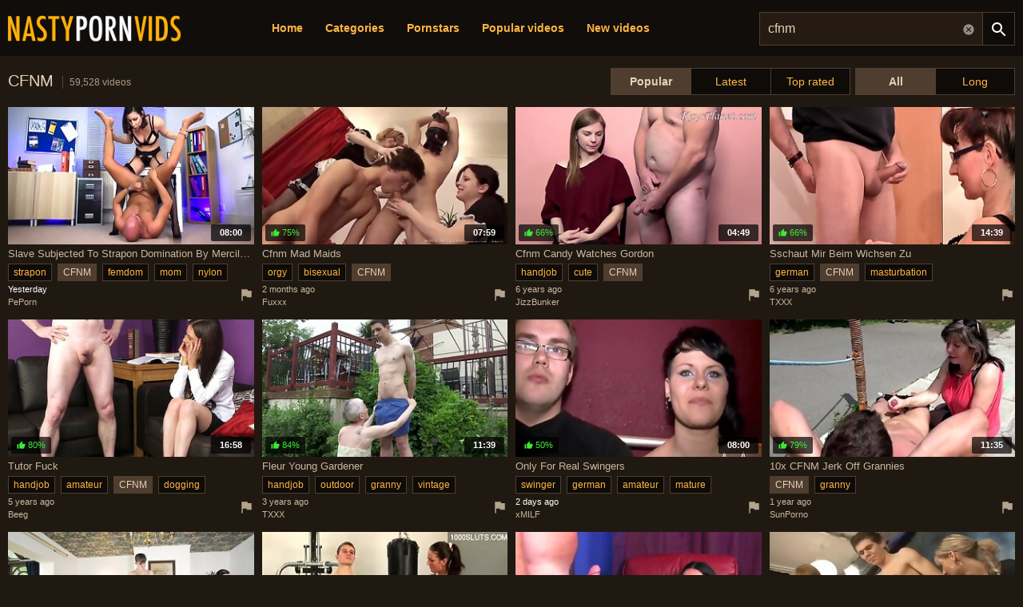

--- FILE ---
content_type: text/html; charset=UTF-8
request_url: https://nastypornvids.com/cfnm-videos
body_size: 36424
content:
<!DOCTYPE html>
<html lang="en">
<head>
    <meta http-equiv="content-type" content="text/html; charset=utf-8">
    <title>Free CFNM Sex Tube Videos at Nasty Porn Vids</title>
    <meta name="description" content="The best free nasty CFNM porn videos of hot naked girls. The hottest video is &quot;Slave Subjected To Strapon Domination By Merciless Mistress&quot;">
    <meta name="RATING" content="RTA-5042-1996-1400-1577-RTA">
    <meta name="viewport" content="width=device-width, initial-scale=1.0, shrink-to-fit=no">
    <link rel="dns-prefetch" href="https://tt.visitgate.com">
    <link rel="preconnect" href="https://tt.visitgate.com">
    <link rel="preload" href="//ajax.googleapis.com/ajax/libs/jquery/3.6.0/jquery.min.js" as="script">
    <link rel="preload" href="/style.css" as="style">
    <link rel="preload" href="/app.min.js" as="script">
    <link rel="apple-touch-icon" sizes="180x180" href="/assets/apple-touch-icon.png">
    <link rel="icon" type="image/png" sizes="32x32" href="/assets/favicon-32x32.png">
    <link rel="icon" type="image/png" sizes="16x16" href="/assets/favicon-16x16.png">
    <link rel="manifest" href="/assets/site.webmanifest">
    <link rel="shortcut icon" href="/assets/favicon.ico">
    <meta name="msapplication-TileColor" content="#ffc40d">
    <meta name="msapplication-config" content="/assets/browserconfig.xml">
    <meta name="theme-color" content="#1c1712">
    <meta name="referrer" content="unsafe-url">
    
    <link rel="next" href="https://nastypornvids.com/cfnm-videos-2">
    <link rel="stylesheet" href="/style.css?v3" type="text/css">
    <script type="text/javascript" src="//ajax.googleapis.com/ajax/libs/jquery/3.6.0/jquery.min.js"></script>
    <script type="text/javascript" src="/app.min.js?v9"></script>
    <base target="_self">
</head>
<body>
    <div id="overlay"></div>
    <div class="header">
        <div class="container">
            <a href="/" class="logo" target="_self">Nasty Porn Vids</a>
            <a id="btn-menu" href="#"><svg xmlns="http://www.w3.org/2000/svg" viewBox="0 0 24 24" class="search-hidden"><path d="M3 18h18v-2H3v2zm0-5h18v-2H3v2zm0-7v2h18V6H3z"/></svg></a>
            <a id="btn-search" href="#"><svg xmlns="http://www.w3.org/2000/svg" viewBox="0 0 24 24" class="search-hidden"><path d="M15.5 14h-.79l-.28-.27C15.41 12.59 16 11.11 16 9.5 16 5.91 13.09 3 9.5 3S3 5.91 3 9.5 5.91 16 9.5 16c1.61 0 3.09-.59 4.23-1.57l.27.28v.79l5 4.99L20.49 19l-4.99-5zm-6 0C7.01 14 5 11.99 5 9.5S7.01 5 9.5 5 14 7.01 14 9.5 11.99 14 9.5 14z"/></svg><svg xmlns="http://www.w3.org/2000/svg" viewBox="0 0 24 24" class="search-visible"><path d="M19 6.41L17.59 5 12 10.59 6.41 5 5 6.41 10.59 12 5 17.59 6.41 19 12 13.41 17.59 19 19 17.59 13.41 12z"/></svg></a>
        </div>
        <div class="search">
            <form id="searchform" name="searchform" method="post" action="/search/" target="_self">
                <input type="search" class="sf" name="sq" value="cfnm" placeholder="Search" autocapitalize="off" autocorrect="off" id="topsearch" data-l="en">
                <button class="sb" type="submit"><svg xmlns="http://www.w3.org/2000/svg" viewBox="0 0 24 24"><path d="M15.5 14h-.79l-.28-.27C15.41 12.59 16 11.11 16 9.5 16 5.91 13.09 3 9.5 3S3 5.91 3 9.5 5.91 16 9.5 16c1.61 0 3.09-.59 4.23-1.57l.27.28v.79l5 4.99L20.49 19l-4.99-5zm-6 0C7.01 14 5 11.99 5 9.5S7.01 5 9.5 5 14 7.01 14 9.5 11.99 14 9.5 14z"/></svg></button>
                <button class="sc"><svg xmlns="http://www.w3.org/2000/svg" viewBox="0 0 24 24"><path d="M0 0h24v24H0z" fill="none"/><path d="M12 2C6.47 2 2 6.47 2 12s4.47 10 10 10 10-4.47 10-10S17.53 2 12 2zm5 13.59L15.59 17 12 13.41 8.41 17 7 15.59 10.59 12 7 8.41 8.41 7 12 10.59 15.59 7 17 8.41 13.41 12 17 15.59z"/></button>
            </form>
        </div>
    </div>
    <div id="menu">
        <div class="container">
            <a href="/" target="_self">Home</a>
            <a href="#" target="_self" id="toallcats">Categories</a>
            <a href="#" target="_self" id="toallpornstars">Pornstars</a>
            <a href="/all-videos" target="_self">Popular videos</a>
            <a href="/all-new-videos" target="_self">New videos</a>
            <a href="/all-top-videos" target="_self">Top rated videos</a>
            <span id="menu-ournetwork">
                <a href="https://hdhole.com" target="_blank">HD Hole</a>
                <a href="https://amaturetube.com" target="_blank">A Mature Tube</a>
                <a href="https://bigtitshq.com" target="_blank">Big Tits HQ</a>
                <a href="https://buttmix.com" target="_blank">Butt Mix</a>
                <a href="https://trannyclips.com" target="_blank">Tranny Clips</a>
            </span>
        </div>
    </div>
    <div class="container">
        <div id="all_categories" style="display: none;">
            <a href="#" id="all_categories_close"><svg xmlns="http://www.w3.org/2000/svg" viewBox="0 0 24 24"><path d="M19 6.41L17.59 5 12 10.59 6.41 5 5 6.41 10.59 12 5 17.59 6.41 19 12 13.41 17.59 19 19 17.59 13.41 12z"/></svg></a>
            <div class="h">
                <h2>Categories</h2>
            </div>
            <div class="categories">
                <div class="letter">#</div><ul><li><a href="/18-videos">18</a><span>1.24M</span></li><li><a href="/3d-videos">3D</a><span>65.6K</span></li><li><a href="/69-videos">69</a><span>108K</span></li></ul><div class="letter">A</div><ul><li><a href="/accident-videos">Accident</a><span>3.51K</span></li><li><a href="/african-videos">African</a><span>54.9K</span></li><li><a href="/amateur-videos">Amateur</a><span>3.86M</span></li><li><a href="/american-videos">American</a><span>359K</span></li><li><a href="/anal-videos">Anal</a><span>1.97M</span></li><li><a href="/anime-videos">Anime</a><span>41.4K</span></li><li><a href="/arab-videos">Arab</a><span>52.5K</span></li><li><a href="/armpit-videos">Armpit</a><span>6.57K</span></li><li><a href="/asian-videos">Asian</a><span>1.39M</span></li><li><a href="/asmr-videos">ASMR</a><span>12.5K</span></li><li><a href="/ass-videos">Ass</a><span>3.67M</span></li><li><a href="/ass-licking-videos">Ass Licking</a><span>511K</span></li><li><a href="/ass-to-mouth-videos">Ass To Mouth</a><span>180K</span></li><li><a href="/audition-videos">Audition</a><span>54.4K</span></li><li><a href="/aunt-videos">Aunt</a><span>26.9K</span></li></ul><div class="letter">B</div><ul><li><a href="/babe-videos">Babe</a><span>1.68M</span></li><li><a href="/backroom-videos">Backroom</a><span>3.28K</span></li><li><a href="/backstage-videos">Backstage</a><span>9.22K</span></li><li><a href="/bar-videos">Bar</a><span>12.3K</span></li><li><a href="/bareback-videos">Bareback</a><span>50.0K</span></li><li><a href="/bath-videos">Bath</a><span>42.1K</span></li><li><a href="/bathroom-videos">Bathroom</a><span>63.7K</span></li><li><a href="/bbc-videos">BBC</a><span>383K</span></li><li><a href="/bbw-videos">BBW</a><span>547K</span></li><li><a href="/bbw-anal-videos">BBW anal</a><span>63.4K</span></li><li><a href="/bdsm-videos">BDSM</a><span>408K</span></li><li><a href="/beach-videos">Beach</a><span>59.0K</span></li><li><a href="/beauty-videos">Beauty</a><span>512K</span></li><li><a href="/bedroom-videos">Bedroom</a><span>101K</span></li><li><a href="/behind-the-scenes-videos">Behind The Scenes</a><span>29.3K</span></li><li><a href="/big-ass-videos">Big Ass</a><span>3.46M</span></li><li><a href="/big-clit-videos">Big Clit</a><span>46.1K</span></li><li><a href="/big-cock-videos">Big Cock</a><span>3.39M</span></li><li><a href="/big-nipples-videos">Big Nipples</a><span>126K</span></li><li><a href="/big-tits-videos">Big Tits</a><span>5.13M</span></li><li><a href="/bikini-videos">Bikini</a><span>74.5K</span></li><li><a href="/bisexual-videos">Bisexual</a><span>77.8K</span></li><li><a href="/black-videos">Black</a><span>706K</span></li><li><a href="/blindfolded-videos">Blindfolded</a><span>13.8K</span></li><li><a href="/blonde-videos">Blonde</a><span>2.94M</span></li><li><a href="/blowjob-videos">Blowjob</a><span>3.64M</span></li><li><a href="/bodybuilder-videos">Bodybuilder</a><span>3.20K</span></li><li><a href="/bondage-videos">Bondage</a><span>196K</span></li><li><a href="/boots-videos">Boots</a><span>27.3K</span></li><li><a href="/boss-videos">Boss</a><span>54.2K</span></li><li><a href="/bottle-videos">Bottle</a><span>5.60K</span></li><li><a href="/bra-videos">Bra</a><span>58.7K</span></li><li><a href="/brazil-videos">Brazil</a><span>99.8K</span></li><li><a href="/bride-videos">Bride</a><span>12.5K</span></li><li><a href="/british-videos">British</a><span>178K</span></li><li><a href="/brunette-videos">Brunette</a><span>4.35M</span></li><li><a href="/bukkake-videos">Bukkake</a><span>59.6K</span></li><li><a href="/bulgarian-videos">Bulgarian</a><span>2.16K</span></li><li><a href="/bus-videos">Bus</a><span>12.0K</span></li></ul><div class="letter">C</div><ul><li><a href="/cameltoe-videos">Cameltoe</a><span>6.87K</span></li><li><a href="/car-videos">Car</a><span>97.9K</span></li><li><a href="/cartoon-videos">Cartoon</a><span>61.9K</span></li><li><a href="/casting-videos">Casting</a><span>311K</span></li><li><a href="/catfight-videos">Catfight</a><span>3.73K</span></li><li><a href="/caught-videos">Caught</a><span>97.9K</span></li><li><a href="/celebrity-videos">Celebrity</a><span>45.8K</span></li><li><a href="/cfnm-videos">CFNM</a><span>59.5K</span></li><li><a href="/changing-room-videos">Changing Room</a><span>5.87K</span></li><li><a href="/chastity-videos">Chastity</a><span>7.56K</span></li><li><a href="/cheating-videos">Cheating</a><span>172K</span></li><li><a href="/cheerleader-videos">Cheerleader</a><span>20.4K</span></li><li><a href="/chinese-videos">Chinese</a><span>47.6K</span></li><li><a href="/chubby-videos">Chubby</a><span>496K</span></li><li><a href="/cinema-videos">Cinema</a><span>3.32K</span></li><li><a href="/classic-videos">Classic</a><span>27.0K</span></li><li><a href="/clit-videos">Clit</a><span>67.0K</span></li><li><a href="/close-up-videos">Close Up</a><span>323K</span></li><li><a href="/clothed-videos">Clothed</a><span>60.8K</span></li><li><a href="/club-videos">Club</a><span>33.2K</span></li><li><a href="/college-videos">College</a><span>156K</span></li><li><a href="/colombian-videos">Colombian</a><span>63.1K</span></li><li><a href="/compilation-videos">Compilation</a><span>282K</span></li><li><a href="/condom-videos">Condom</a><span>17.5K</span></li><li><a href="/contest-videos">Contest</a><span>3.45K</span></li><li><a href="/cosplay-videos">Cosplay</a><span>67.4K</span></li><li><a href="/cougar-videos">Cougar</a><span>235K</span></li><li><a href="/couple-videos">Couple</a><span>548K</span></li><li><a href="/cousin-videos">Cousin</a><span>7.59K</span></li><li><a href="/creampie-videos">Creampie</a><span>923K</span></li><li><a href="/creampie-compilation-videos">Creampie Compilation</a><span>28.6K</span></li><li><a href="/crossdresser-videos">Crossdresser</a><span>2.12K</span></li><li><a href="/cuckold-videos">Cuckold</a><span>192K</span></li><li><a href="/cum-in-mouth-videos">Cum In Mouth</a><span>298K</span></li><li><a href="/cum-on-pussy-videos">Cum On Pussy</a><span>80.5K</span></li><li><a href="/cumshot-videos">Cumshot</a><span>1.87M</span></li><li><a href="/cumshot-compilation-videos">Cumshot Compilation</a><span>62.4K</span></li><li><a href="/curly-hair-videos">Curly Hair</a><span>38.4K</span></li><li><a href="/cute-videos">Cute</a><span>225K</span></li><li><a href="/czech-videos">Czech</a><span>166K</span></li></ul><div class="letter">D</div><ul><li><a href="/dance-videos">Dance</a><span>35.2K</span></li><li><a href="/danish-videos">Danish</a><span>4.77K</span></li><li><a href="/deepthroat-videos">Deepthroat</a><span>2.03M</span></li><li><a href="/delivery-videos">Delivery</a><span>10.4K</span></li><li><a href="/desi-videos">Desi</a><span>93.1K</span></li><li><a href="/diaper-videos">Diaper</a><span>2.12K</span></li><li><a href="/dildo-videos">Dildo</a><span>324K</span></li><li><a href="/dirty-talk-videos">Dirty Talk</a><span>66.3K</span></li><li><a href="/doctor-videos">Doctor</a><span>45.9K</span></li><li><a href="/dogging-videos">Dogging</a><span>1.43M</span></li><li><a href="/doll-videos">Doll</a><span>54.0K</span></li><li><a href="/domination-videos">Domination</a><span>105K</span></li><li><a href="/dorm-videos">Dorm</a><span>6.20K</span></li><li><a href="/double-anal-videos">Double Anal</a><span>305K</span></li><li><a href="/double-penetration-videos">Double Penetration</a><span>548K</span></li><li><a href="/downblouse-videos">Downblouse</a><span>2.34K</span></li><li><a href="/dress-videos">Dress</a><span>61.3K</span></li><li><a href="/drunk-videos">Drunk</a><span>5.52K</span></li><li><a href="/dutch-videos">Dutch</a><span>19.4K</span></li></ul><div class="letter">E</div><ul><li><a href="/ebony-videos">Ebony</a><span>588K</span></li><li><a href="/egyptian-videos">Egyptian</a><span>4.44K</span></li><li><a href="/electro-videos">Electro</a><span>1.98K</span></li><li><a href="/emo-videos">Emo</a><span>8.78K</span></li><li><a href="/enema-videos">Enema</a><span>3.57K</span></li><li><a href="/erotic-videos">Erotic</a><span>114K</span></li><li><a href="/escort-videos">Escort</a><span>19.2K</span></li><li><a href="/exam-videos">Exam</a><span>7.89K</span></li><li><a href="/exhibitionist-videos">Exhibitionist</a><span>7.31K</span></li></ul><div class="letter">F</div><ul><li><a href="/facesitting-videos">Facesitting</a><span>139K</span></li><li><a href="/facial-videos">Facial</a><span>1.06M</span></li><li><a href="/fake-tits-videos">Fake Tits</a><span>168K</span></li><li><a href="/fantasy-videos">Fantasy</a><span>344K</span></li><li><a href="/farm-videos">Farm</a><span>2.89K</span></li><li><a href="/farting-videos">Farting</a><span>10.1K</span></li><li><a href="/fat-videos">Fat</a><span>141K</span></li><li><a href="/feet-videos">Feet</a><span>358K</span></li><li><a href="/femdom-videos">Femdom</a><span>260K</span></li><li><a href="/fetish-videos">Fetish</a><span>1.16M</span></li><li><a href="/ffm-videos">FFM</a><span>92.1K</span></li><li><a href="/filipina-videos">Filipina</a><span>13.1K</span></li><li><a href="/fingering-videos">Fingering</a><span>934K</span></li><li><a href="/finnish-videos">Finnish</a><span>2.44K</span></li><li><a href="/first-time-videos">First Time</a><span>83.1K</span></li><li><a href="/fisting-videos">Fisting</a><span>108K</span></li><li><a href="/fitness-videos">Fitness</a><span>56.4K</span></li><li><a href="/flashing-videos">Flashing</a><span>36.2K</span></li><li><a href="/flexible-videos">Flexible</a><span>29.0K</span></li><li><a href="/food-videos">Food</a><span>10.7K</span></li><li><a href="/footjob-videos">Footjob</a><span>91.2K</span></li><li><a href="/foursome-videos">Foursome</a><span>53.1K</span></li><li><a href="/french-videos">French</a><span>170K</span></li><li><a href="/full-movie-videos">Full Movie</a><span>32.7K</span></li><li><a href="/funny-videos">Funny</a><span>27.7K</span></li><li><a href="/futanari-videos">Futanari</a><span>4.96K</span></li></ul><div class="letter">G</div><ul><li><a href="/gagging-videos">Gagging</a><span>101K</span></li><li><a href="/game-videos">Game</a><span>73.4K</span></li><li><a href="/gangbang-videos">Gangbang</a><span>257K</span></li><li><a href="/gay-videos">Gay</a><span>1.41M</span></li><li><a href="/german-videos">German</a><span>362K</span></li><li><a href="/gilf-videos">GILF</a><span>26.8K</span></li><li><a href="/girdle-videos">Girdle</a><span>521</span></li><li><a href="/girlfriend-videos">Girlfriend</a><span>253K</span></li><li><a href="/glasses-videos">Glasses</a><span>82.8K</span></li><li><a href="/gloryhole-videos">Gloryhole</a><span>33.8K</span></li><li><a href="/gloves-videos">Gloves</a><span>10.8K</span></li><li><a href="/gorgeous-videos">Gorgeous</a><span>125K</span></li><li><a href="/goth-videos">Goth</a><span>11.8K</span></li><li><a href="/grandpa-videos">Grandpa</a><span>16.9K</span></li><li><a href="/granny-videos">Granny</a><span>176K</span></li><li><a href="/granny-anal-videos">Granny Anal</a><span>20.2K</span></li><li><a href="/greek-videos">Greek</a><span>3.33K</span></li><li><a href="/groped-videos">Groped</a><span>3.54K</span></li><li><a href="/group-videos">Group</a><span>505K</span></li><li><a href="/gym-videos">Gym</a><span>40.3K</span></li><li><a href="/gyno-videos">Gyno</a><span>5.13K</span></li></ul><div class="letter">H</div><ul><li><a href="/hairy-videos">Hairy</a><span>789K</span></li><li><a href="/handjob-videos">Handjob</a><span>1.16M</span></li><li><a href="/handjob-compilation-videos">Handjob Compilation</a><span>24.5K</span></li><li><a href="/hands-free-videos">Hands Free</a><span>9.86K</span></li><li><a href="/hardcore-videos">Hardcore</a><span>2.33M</span></li><li><a href="/heels-videos">Heels</a><span>274K</span></li><li><a href="/hermaphrodite-videos">Hermaphrodite</a><span>231</span></li><li><a href="/hidden-videos">Hidden</a><span>55.6K</span></li><li><a href="/homemade-videos">Homemade</a><span>579K</span></li><li><a href="/hooker-videos">Hooker</a><span>17.2K</span></li><li><a href="/hospital-videos">Hospital</a><span>10.5K</span></li><li><a href="/hotel-videos">Hotel</a><span>76.0K</span></li><li><a href="/housewife-videos">Housewife</a><span>93.5K</span></li><li><a href="/huge-dildo-videos">Huge Dildo</a><span>28.1K</span></li><li><a href="/hungarian-videos">Hungarian</a><span>23.5K</span></li><li><a href="/husband-videos">Husband</a><span>140K</span></li></ul><div class="letter">I</div><ul><li><a href="/indian-videos">Indian</a><span>306K</span></li><li><a href="/indonesian-videos">Indonesian</a><span>5.61K</span></li><li><a href="/innocent-videos">Innocent</a><span>24.2K</span></li><li><a href="/insertion-videos">Insertion</a><span>30.7K</span></li><li><a href="/instruction-videos">Instruction</a><span>15.5K</span></li><li><a href="/interracial-videos">Interracial</a><span>1.04M</span></li><li><a href="/italian-videos">Italian</a><span>73.9K</span></li></ul><div class="letter">J</div><ul><li><a href="/japanese-videos">Japanese</a><span>1.04M</span></li><li><a href="/japanese-lesbian-videos">Japanese Lesbian</a><span>22.4K</span></li><li><a href="/japanese-massage-videos">Japanese Massage</a><span>26.6K</span></li><li><a href="/japanese-mom-videos">Japanese Mom</a><span>28.2K</span></li><li><a href="/japanese-uncensored-videos">Japanese Uncensored</a><span>236K</span></li><li><a href="/japanese-wife-videos">Japanese Wife</a><span>52.8K</span></li><li><a href="/jeans-videos">Jeans</a><span>36.9K</span></li><li><a href="/jerking-videos">Jerking</a><span>68.8K</span></li><li><a href="/joi-videos">JOI</a><span>48.7K</span></li></ul><div class="letter">K</div><ul><li><a href="/kinky-videos">Kinky</a><span>108K</span></li><li><a href="/kissing-videos">Kissing</a><span>230K</span></li><li><a href="/kitchen-videos">Kitchen</a><span>74.7K</span></li><li><a href="/korean-videos">Korean</a><span>22.5K</span></li></ul><div class="letter">L</div><ul><li><a href="/lactating-videos">Lactating</a><span>13.5K</span></li><li><a href="/ladyboy-videos">Ladyboy</a><span>228K</span></li><li><a href="/latex-videos">Latex</a><span>80.9K</span></li><li><a href="/latina-videos">Latina</a><span>707K</span></li><li><a href="/leather-videos">Leather</a><span>23.9K</span></li><li><a href="/leggings-videos">Leggings</a><span>10.5K</span></li><li><a href="/lesbian-videos">Lesbian</a><span>1.02M</span></li><li><a href="/lesbian-seduction-videos">Lesbian Seduction</a><span>7.24K</span></li><li><a href="/lingerie-videos">Lingerie</a><span>958K</span></li><li><a href="/lipstick-videos">Lipstick</a><span>3.29K</span></li><li><a href="/long-hair-videos">Long Hair</a><span>341K</span></li></ul><div class="letter">M</div><ul><li><a href="/machine-videos">Machine</a><span>34.7K</span></li><li><a href="/maid-videos">Maid</a><span>66.1K</span></li><li><a href="/malaysian-videos">Malaysian</a><span>2.18K</span></li><li><a href="/mask-videos">Mask</a><span>22.9K</span></li><li><a href="/massage-videos">Massage</a><span>286K</span></li><li><a href="/masturbation-videos">Masturbation</a><span>1.30M</span></li><li><a href="/mature-videos">Mature</a><span>941K</span></li><li><a href="/mature-anal-videos">Mature Anal</a><span>144K</span></li><li><a href="/mexican-videos">Mexican</a><span>19.8K</span></li><li><a href="/midget-videos">Midget</a><span>5.69K</span></li><li><a href="/milf-videos">MILF</a><span>3.42M</span></li><li><a href="/milk-videos">Milk</a><span>46.6K</span></li><li><a href="/missionary-videos">Missionary</a><span>700K</span></li><li><a href="/mmf-videos">MMF</a><span>43.1K</span></li><li><a href="/mom-videos">Mom</a><span>528K</span></li><li><a href="/money-videos">Money</a><span>65.1K</span></li><li><a href="/monster-videos">Monster</a><span>79.7K</span></li><li><a href="/muscle-videos">Muscle</a><span>17.8K</span></li></ul><div class="letter">N</div><ul><li><a href="/natural-videos">Natural</a><span>1.00M</span></li><li><a href="/neighbor-videos">Neighbor</a><span>60.3K</span></li><li><a href="/nerdy-videos">Nerdy</a><span>31.9K</span></li><li><a href="/nipples-videos">Nipples</a><span>174K</span></li><li><a href="/norwegian-videos">Norwegian</a><span>1.81K</span></li><li><a href="/nudist-videos">Nudist</a><span>17.7K</span></li><li><a href="/nun-videos">Nun</a><span>4.41K</span></li><li><a href="/nurse-videos">Nurse</a><span>53.4K</span></li><li><a href="/nuru-videos">Nuru</a><span>6.73K</span></li><li><a href="/nylon-videos">Nylon</a><span>95.9K</span></li></ul><div class="letter">O</div><ul><li><a href="/office-videos">Office</a><span>128K</span></li><li><a href="/oil-videos">Oil</a><span>137K</span></li><li><a href="/old-and-young-videos">Old And Young (18+)</a><span>227K</span></li><li><a href="/old-man-videos">Old Man</a><span>47.6K</span></li><li><a href="/orgasm-videos">Orgasm</a><span>724K</span></li><li><a href="/orgasm-compilation-videos">Orgasm Compilation</a><span>42.0K</span></li><li><a href="/orgy-videos">Orgy</a><span>152K</span></li><li><a href="/outdoor-videos">Outdoor</a><span>592K</span></li></ul><div class="letter">P</div><ul><li><a href="/pakistani-videos">Pakistani</a><span>6.66K</span></li><li><a href="/panties-videos">Panties</a><span>157K</span></li><li><a href="/pantyhose-videos">Pantyhose</a><span>82.9K</span></li><li><a href="/parody-videos">Parody</a><span>13.7K</span></li><li><a href="/party-videos">Party</a><span>115K</span></li><li><a href="/passionate-videos">Passionate</a><span>137K</span></li><li><a href="/pawg-videos">PAWG</a><span>92.8K</span></li><li><a href="/pegging-videos">Pegging</a><span>27.2K</span></li><li><a href="/penis-videos">Penis</a><span>43.5K</span></li><li><a href="/perfect-body-videos">Perfect Body</a><span>52.9K</span></li><li><a href="/photoshoot-videos">Photoshoot</a><span>8.86K</span></li><li><a href="/pick-up-videos">Pick Up</a><span>48.6K</span></li><li><a href="/piercing-videos">Piercing</a><span>224K</span></li><li><a href="/pinay-videos">Pinay</a><span>11.0K</span></li><li><a href="/piss-drinking-videos">Piss Drinking</a><span>9.96K</span></li><li><a href="/pissing-videos">Pissing</a><span>143K</span></li><li><a href="/plumber-videos">Plumber</a><span>5.47K</span></li><li><a href="/police-videos">Police</a><span>11.2K</span></li><li><a href="/polish-videos">Polish</a><span>13.7K</span></li><li><a href="/pool-videos">Pool</a><span>58.7K</span></li><li><a href="/portuguese-videos">Portuguese</a><span>3.40K</span></li><li><a href="/pov-videos">POV</a><span>1.97M</span></li><li><a href="/pregnant-videos">Pregnant</a><span>38.7K</span></li><li><a href="/prolapse-videos">Prolapse</a><span>5.46K</span></li><li><a href="/prostate-videos">Prostate</a><span>6.22K</span></li><li><a href="/prostitute-videos">Prostitute</a><span>8.15K</span></li><li><a href="/public-videos">Public</a><span>229K</span></li><li><a href="/puffy-nipples-videos">Puffy Nipples</a><span>12.7K</span></li><li><a href="/pump-videos">Pump</a><span>21.6K</span></li><li><a href="/pussy-videos">Pussy</a><span>2.25M</span></li><li><a href="/pussy-licking-videos">Pussy Licking</a><span>687K</span></li></ul><div class="letter">Q</div><ul><li><a href="/quickie-videos">Quickie</a><span>9.90K</span></li></ul><div class="letter">R</div><ul><li><a href="/reality-videos">Reality</a><span>427K</span></li><li><a href="/redhead-videos">Redhead</a><span>372K</span></li><li><a href="/riding-videos">Riding</a><span>420K</span></li><li><a href="/romanian-videos">Romanian</a><span>10.3K</span></li><li><a href="/romantic-videos">Romantic</a><span>73.3K</span></li><li><a href="/rubber-videos">Rubber</a><span>8.86K</span></li><li><a href="/russian-videos">Russian</a><span>271K</span></li></ul><div class="letter">S</div><ul><li><a href="/saggy-tits-videos">Saggy Tits</a><span>42.6K</span></li><li><a href="/satin-videos">Satin</a><span>7.57K</span></li><li><a href="/sauna-videos">Sauna</a><span>8.60K</span></li><li><a href="/school-uniform-videos">School Uniform</a><span>102K</span></li><li><a href="/screaming-videos">Screaming</a><span>89.4K</span></li><li><a href="/secretary-videos">Secretary</a><span>42.7K</span></li><li><a href="/seduced-videos">Seduced</a><span>104K</span></li><li><a href="/selfsuck-videos">Selfsuck</a><span>1.05K</span></li><li><a href="/sensual-videos">Sensual</a><span>84.0K</span></li><li><a href="/serbian-videos">Serbian</a><span>2.88K</span></li><li><a href="/shaving-videos">Shaving</a><span>529K</span></li><li><a href="/shemale-videos">Shemale</a><span>1.46M</span></li><li><a href="/shemale-and-girl-videos">Shemale And Girl</a><span>143K</span></li><li><a href="/shemale-fucks-guy-videos">Shemale Fucks Guy</a><span>111K</span></li><li><a href="/shoejob-videos">Shoejob</a><span>1.19K</span></li><li><a href="/shoes-videos">Shoes</a><span>10.2K</span></li><li><a href="/shop-videos">Shop</a><span>10.8K</span></li><li><a href="/shoplifter-videos">Shoplifter</a><span>11.8K</span></li><li><a href="/short-hair-videos">Short Hair</a><span>86.7K</span></li><li><a href="/shower-videos">Shower</a><span>131K</span></li><li><a href="/shy-videos">Shy</a><span>32.8K</span></li><li><a href="/sissy-videos">Sissy</a><span>13.2K</span></li><li><a href="/skinny-videos">Skinny</a><span>472K</span></li><li><a href="/skirt-videos">Skirt</a><span>34.9K</span></li><li><a href="/sleeping-videos">Sleeping</a><span>7.89K</span></li><li><a href="/slovakian-videos">Slovakian</a><span>699</span></li><li><a href="/slovenian-videos">Slovenian</a><span>460</span></li><li><a href="/slut-videos">Slut</a><span>414K</span></li><li><a href="/small-cock-videos">Small Cock</a><span>503K</span></li><li><a href="/small-tits-videos">Small Tits</a><span>1.38M</span></li><li><a href="/smoking-videos">Smoking</a><span>44.5K</span></li><li><a href="/socks-videos">Socks</a><span>32.8K</span></li><li><a href="/softcore-videos">Softcore</a><span>107K</span></li><li><a href="/solarium-videos">Solarium</a><span>747</span></li><li><a href="/solo-videos">Solo</a><span>1.20M</span></li><li><a href="/spandex-videos">Spandex</a><span>12.0K</span></li><li><a href="/spanish-videos">Spanish</a><span>74.1K</span></li><li><a href="/spanking-videos">Spanking</a><span>132K</span></li><li><a href="/sperm-videos">Sperm</a><span>40.0K</span></li><li><a href="/spit-videos">Spit</a><span>14.6K</span></li><li><a href="/sport-videos">Sport</a><span>25.8K</span></li><li><a href="/spy-videos">Spy</a><span>23.3K</span></li><li><a href="/squirt-videos">Squirt</a><span>267K</span></li><li><a href="/sri-lankan-videos">Sri Lankan</a><span>5.26K</span></li><li><a href="/standing-videos">Standing</a><span>56.8K</span></li><li><a href="/stepmom-videos">Stepmom</a><span>288K</span></li><li><a href="/stewardess-videos">Stewardess</a><span>2.19K</span></li><li><a href="/stockings-videos">Stockings</a><span>1.14M</span></li><li><a href="/stolen-videos">Stolen</a><span>1.19K</span></li><li><a href="/story-videos">Story</a><span>65.6K</span></li><li><a href="/stranger-videos">Stranger</a><span>48.8K</span></li><li><a href="/strapon-videos">Strapon</a><span>151K</span></li><li><a href="/street-videos">Street</a><span>21.1K</span></li><li><a href="/strip-videos">Strip</a><span>269K</span></li><li><a href="/student-videos">Student</a><span>80.1K</span></li><li><a href="/surprise-videos">Surprise</a><span>39.1K</span></li><li><a href="/swallow-videos">Swallow</a><span>195K</span></li><li><a href="/swedish-videos">Swedish</a><span>6.79K</span></li><li><a href="/swimsuit-videos">Swimsuit</a><span>6.44K</span></li><li><a href="/swinger-videos">Swinger</a><span>65.1K</span></li><li><a href="/swiss-videos">Swiss</a><span>2.09K</span></li><li><a href="/sybian-videos">Sybian</a><span>5.37K</span></li></ul><div class="letter">T</div><ul><li><a href="/tall-videos">Tall</a><span>18.0K</span></li><li><a href="/tamil-videos">Tamil</a><span>11.2K</span></li><li><a href="/tattoo-videos">Tattoo</a><span>1.60M</span></li><li><a href="/taxi-videos">Taxi</a><span>22.3K</span></li><li><a href="/teacher-videos">Teacher</a><span>81.3K</span></li><li><a href="/tease-videos">Tease</a><span>114K</span></li><li><a href="/teen-videos">Teen (18+)</a><span>1.64M</span></li><li><a href="/teen-anal-videos">Teen Anal (18+)</a><span>265K</span></li><li><a href="/tentacle-videos">Tentacle</a><span>837</span></li><li><a href="/thai-videos">Thai</a><span>47.6K</span></li><li><a href="/thick-videos">Thick</a><span>83.4K</span></li><li><a href="/thief-videos">Thief</a><span>12.0K</span></li><li><a href="/thong-videos">Thong</a><span>53.3K</span></li><li><a href="/threesome-videos">Threesome</a><span>1.14M</span></li><li><a href="/tied-videos">Tied</a><span>41.2K</span></li><li><a href="/tight-videos">Tight</a><span>280K</span></li><li><a href="/titjob-videos">Titjob</a><span>74.8K</span></li><li><a href="/toilet-videos">Toilet</a><span>17.3K</span></li><li><a href="/toys-videos">Toys</a><span>1.45M</span></li><li><a href="/train-videos">Train</a><span>34.5K</span></li><li><a href="/trampling-videos">Trampling</a><span>5.85K</span></li><li><a href="/tricked-videos">Tricked</a><span>11.3K</span></li><li><a href="/turkish-videos">Turkish</a><span>7.27K</span></li><li><a href="/twins-videos">Twins</a><span>6.82K</span></li></ul><div class="letter">U</div><ul><li><a href="/ugly-videos">Ugly</a><span>8.55K</span></li><li><a href="/uncle-videos">Uncle</a><span>5.30K</span></li><li><a href="/uncut-videos">Uncut</a><span>27.5K</span></li><li><a href="/underwater-videos">Underwater</a><span>5.69K</span></li><li><a href="/uniform-videos">Uniform</a><span>81.5K</span></li><li><a href="/upskirt-videos">Upskirt</a><span>40.4K</span></li></ul><div class="letter">V</div><ul><li><a href="/vacation-videos">Vacation</a><span>18.0K</span></li><li><a href="/vampire-videos">Vampire</a><span>2.23K</span></li><li><a href="/vibrator-videos">Vibrator</a><span>114K</span></li><li><a href="/vietnamese-videos">Vietnamese</a><span>2.43K</span></li><li><a href="/vintage-videos">Vintage</a><span>217K</span></li><li><a href="/vixen-videos">Vixen</a><span>33.6K</span></li><li><a href="/voyeur-videos">Voyeur</a><span>136K</span></li></ul><div class="letter">W</div><ul><li><a href="/watching-videos">Watching</a><span>252K</span></li><li><a href="/webcam-videos">Webcam</a><span>537K</span></li><li><a href="/wedding-videos">Wedding</a><span>9.80K</span></li><li><a href="/wet-videos">Wet</a><span>297K</span></li><li><a href="/whore-videos">Whore</a><span>126K</span></li><li><a href="/wife-videos">Wife</a><span>548K</span></li><li><a href="/wife-share-videos">Wife Share</a><span>32.6K</span></li><li><a href="/wife-swap-videos">Wife Swap</a><span>9.58K</span></li><li><a href="/wrestling-videos">Wrestling</a><span>11.2K</span></li></ul><div class="letter">Y</div><ul><li><a href="/yoga-videos">Yoga</a><span>38.7K</span></li></ul>
            </div>
        </div>
        <div id="all_pornstars" style="display: none;">
            <a href="#" id="all_pornstars_close"><svg xmlns="http://www.w3.org/2000/svg" viewBox="0 0 24 24"><path d="M19 6.41L17.59 5 12 10.59 6.41 5 5 6.41 10.59 12 5 17.59 6.41 19 12 13.41 17.59 19 19 17.59 13.41 12z"/></svg></a>
            <div class="h">
                <h2>Pornstars</h2>
            </div>
            <div class="categories">
                <div class="letter">A</div><ul><li><a href="/aaliyah-hadid-videos">Aaliyah Hadid</a><span>2.14K</span></li><li><a href="/aaliyah-love-videos">Aaliyah Love</a><span>6.15K</span></li><li><a href="/abella-anderson-videos">Abella Anderson</a><span>511</span></li><li><a href="/abella-danger-videos">Abella Danger</a><span>13.3K</span></li><li><a href="/abigail-mac-videos">Abigail Mac</a><span>7.56K</span></li><li><a href="/abigaile-johnson-videos">Abigaile Johnson</a><span>900</span></li><li><a href="/adria-rae-videos">Adria Rae</a><span>5.03K</span></li><li><a href="/adriana-chechik-videos">Adriana Chechik</a><span>10.1K</span></li><li><a href="/aidra-fox-videos">Aidra Fox</a><span>6.05K</span></li><li><a href="/aj-applegate-videos">Aj Applegate</a><span>4.13K</span></li><li><a href="/alanah-rae-videos">Alanah Rae</a><span>1.22K</span></li><li><a href="/alena-croft-videos">Alena Croft</a><span>1.43K</span></li><li><a href="/aletta-ocean-videos">Aletta Ocean</a><span>4.85K</span></li><li><a href="/alex-adams-videos">Alex Adams</a><span>1.98K</span></li><li><a href="/alex-black-videos">Alex Black</a><span>968</span></li><li><a href="/alex-coal-videos">Alex Coal</a><span>5.44K</span></li><li><a href="/alex-grey-videos">Alex Grey</a><span>1.99K</span></li><li><a href="/alexa-grace-videos">Alexa Grace</a><span>3.19K</span></li><li><a href="/alexa-tomas-videos">Alexa Tomas</a><span>2.42K</span></li><li><a href="/alexis-crystal-videos">Alexis Crystal</a><span>11.0K</span></li><li><a href="/alexis-fawx-videos">Alexis Fawx</a><span>12.4K</span></li><li><a href="/alexis-texas-videos">Alexis Texas</a><span>3.80K</span></li><li><a href="/alina-belle-videos">Alina Belle</a><span>1.06K</span></li><li><a href="/alina-li-videos">Alina Li</a><span>1.26K</span></li><li><a href="/alina-lopez-videos">Alina Lopez</a><span>4.83K</span></li><li><a href="/alison-tyler-videos">Alison Tyler</a><span>4.04K</span></li><li><a href="/alix-lynx-videos">Alix Lynx</a><span>4.04K</span></li><li><a href="/alli-rae-videos">Alli Rae</a><span>1.21K</span></li><li><a href="/allie-haze-videos">Allie Haze</a><span>2.40K</span></li><li><a href="/alura-jenson-videos">Alura Jenson</a><span>6.10K</span></li><li><a href="/alyssia-kent-videos">Alyssia Kent</a><span>2.33K</span></li><li><a href="/amai-liu-videos">Amai Liu</a><span>1.27K</span></li><li><a href="/amber-jade-videos">Amber Jade</a><span>413</span></li><li><a href="/amber-jayne-videos">Amber Jayne</a><span>1.86K</span></li><li><a href="/amia-miley-videos">Amia Miley</a><span>1.59K</span></li><li><a href="/amilia-onyx-videos">Amilia Onyx</a><span>938</span></li><li><a href="/amirah-adara-videos">Amirah Adara</a><span>7.07K</span></li><li><a href="/amy-anderssen-videos">Amy Anderssen</a><span>1.15K</span></li><li><a href="/anastasia-knight-videos">Anastasia Knight</a><span>1.33K</span></li><li><a href="/anastasia-lux-videos">Anastasia Lux</a><span>866</span></li><li><a href="/andi-james-videos">Andi James</a><span>2.41K</span></li><li><a href="/angel-wicky-videos">Angel Wicky</a><span>5.82K</span></li><li><a href="/angela-white-videos">Angela White</a><span>12.4K</span></li><li><a href="/angelina-castro-videos">Angelina Castro</a><span>2.66K</span></li><li><a href="/angelina-valentine-videos">Angelina Valentine</a><span>1.83K</span></li><li><a href="/angell-summers-videos">Angell Summers</a><span>1.09K</span></li><li><a href="/ania-kinski-videos">Ania Kinski</a><span>1.62K</span></li><li><a href="/anissa-kate-videos">Anissa Kate</a><span>10.3K</span></li><li><a href="/anna-bell-peaks-videos">Anna Bell Peaks</a><span>2.22K</span></li><li><a href="/anna-de-ville-videos">Anna De Ville</a><span>3.75K</span></li><li><a href="/anna-polina-videos">Anna Polina</a><span>1.71K</span></li><li><a href="/anna-rose-videos">Anna Rose</a><span>1.62K</span></li><li><a href="/anny-aurora-videos">Anny Aurora</a><span>2.88K</span></li><li><a href="/anya-ivy-videos">Anya Ivy</a><span>1.26K</span></li><li><a href="/anya-olsen-videos">Anya Olsen</a><span>3.71K</span></li><li><a href="/apolonia-lapiedra-videos">Apolonia Lapiedra</a><span>2.27K</span></li><li><a href="/aria-alexander-videos">Aria Alexander</a><span>1.05K</span></li><li><a href="/aria-lee-videos">Aria Lee</a><span>2.29K</span></li><li><a href="/ariana-marie-videos">Ariana Marie</a><span>4.00K</span></li><li><a href="/ariella-ferrera-videos">Ariella Ferrera</a><span>5.90K</span></li><li><a href="/asa-akira-videos">Asa Akira</a><span>4.92K</span></li><li><a href="/ashley-adams-videos">Ashley Adams</a><span>3.55K</span></li><li><a href="/ashley-alban-videos">Ashley Alban</a><span>351</span></li><li><a href="/ashley-fires-videos">Ashley Fires</a><span>2.38K</span></li><li><a href="/ashley-lane-videos">Ashley Lane</a><span>2.99K</span></li><li><a href="/ashly-anderson-videos">Ashly Anderson</a><span>1.09K</span></li><li><a href="/ashlynn-brooke-videos">Ashlynn Brooke</a><span>1.13K</span></li><li><a href="/athena-faris-videos">Athena Faris</a><span>2.42K</span></li><li><a href="/aubrey-black-videos">Aubrey Black</a><span>2.13K</span></li><li><a href="/audrey-bitoni-videos">Audrey Bitoni</a><span>1.77K</span></li><li><a href="/audrey-royal-videos">Audrey Royal</a><span>1.07K</span></li><li><a href="/august-ames-videos">August Ames</a><span>3.45K</span></li><li><a href="/august-taylor-videos">August Taylor</a><span>962</span></li><li><a href="/autumn-falls-videos">Autumn Falls</a><span>2.61K</span></li><li><a href="/ava-addams-videos">Ava Addams</a><span>6.48K</span></li><li><a href="/ava-dalush-videos">Ava Dalush</a><span>1.17K</span></li><li><a href="/ava-devine-videos">Ava Devine</a><span>3.36K</span></li><li><a href="/ava-koxxx-videos">Ava Koxxx</a><span>831</span></li><li><a href="/avi-love-videos">Avi Love</a><span>2.84K</span></li></ul><div class="letter">B</div><ul><li><a href="/bailey-brooke-videos">Bailey Brooke</a><span>3.70K</span></li><li><a href="/becky-bandini-videos">Becky Bandini</a><span>1.79K</span></li><li><a href="/bella-rolland-videos">Bella Rolland</a><span>5.82K</span></li><li><a href="/belle-claire-videos">Belle Claire</a><span>1.30K</span></li><li><a href="/billie-star-videos">Billie Star</a><span>2.36K</span></li><li><a href="/blair-williams-videos">Blair Williams</a><span>2.74K</span></li><li><a href="/blanche-bradburry-videos">Blanche Bradburry</a><span>3.66K</span></li><li><a href="/bobbi-starr-videos">Bobbi Starr</a><span>1.76K</span></li><li><a href="/bonnie-rotten-videos">Bonnie Rotten</a><span>1.97K</span></li><li><a href="/brandi-bae-videos">Brandi Bae</a><span>830</span></li><li><a href="/brandi-love-videos">Brandi Love</a><span>8.18K</span></li><li><a href="/brenna-sparks-videos">Brenna Sparks</a><span>1.15K</span></li><li><a href="/brett-rossi-videos">Brett Rossi</a><span>2.77K</span></li><li><a href="/brianna-beach-videos">Brianna Beach</a><span>1.69K</span></li><li><a href="/bridgette-b-videos">Bridgette B</a><span>8.23K</span></li><li><a href="/britney-amber-videos">Britney Amber</a><span>7.91K</span></li><li><a href="/brittany-bardot-videos">Brittany Bardot</a><span>3.17K</span></li><li><a href="/brooke-wylde-videos">Brooke Wylde</a><span>1.48K</span></li><li><a href="/brooklyn-chase-videos">Brooklyn Chase</a><span>4.34K</span></li><li><a href="/bruce-venture-videos">Bruce Venture</a><span>2.60K</span></li><li><a href="/bunny-colby-videos">Bunny Colby</a><span>2.86K</span></li></ul><div class="letter">C</div><ul><li><a href="/cadence-lux-videos">Cadence Lux</a><span>3.96K</span></li><li><a href="/cadey-mercury-videos">Cadey Mercury</a><span>1.11K</span></li><li><a href="/cali-carter-videos">Cali Carter</a><span>2.88K</span></li><li><a href="/candice-dare-videos">Candice Dare</a><span>2.93K</span></li><li><a href="/candy-alexa-videos">Candy Alexa</a><span>2.33K</span></li><li><a href="/canela-skin-videos">Canela Skin</a><span>2.58K</span></li><li><a href="/capri-cavanni-videos">Capri Cavanni</a><span>3.06K</span></li><li><a href="/carmella-bing-videos">Carmella Bing</a><span>1.57K</span></li><li><a href="/carmen-valentina-videos">Carmen Valentina</a><span>4.20K</span></li><li><a href="/carolina-sweets-videos">Carolina Sweets</a><span>3.34K</span></li><li><a href="/carter-cruise-videos">Carter Cruise</a><span>3.37K</span></li><li><a href="/casca-akashova-videos">Casca Akashova</a><span>3.31K</span></li><li><a href="/casey-calvert-videos">Casey Calvert</a><span>7.33K</span></li><li><a href="/cassidy-banks-videos">Cassidy Banks</a><span>2.04K</span></li><li><a href="/cassidy-klein-videos">Cassidy Klein</a><span>2.40K</span></li><li><a href="/cathy-heaven-videos">Cathy Heaven</a><span>3.00K</span></li><li><a href="/chanel-preston-videos">Chanel Preston</a><span>6.97K</span></li><li><a href="/charity-crawford-videos">Charity Crawford</a><span>1.00K</span></li><li><a href="/charlee-chase-videos">Charlee Chase</a><span>2.35K</span></li><li><a href="/charles-dera-videos">Charles Dera</a><span>12.0K</span></li><li><a href="/cherie-deville-videos">Cherie Deville</a><span>12.6K</span></li><li><a href="/cherry-kiss-videos">Cherry Kiss</a><span>10.2K</span></li><li><a href="/chloe-amour-videos">Chloe Amour</a><span>3.39K</span></li><li><a href="/chloe-cherry-videos">Chloe Cherry</a><span>5.24K</span></li><li><a href="/chloe-lamour-videos">Chloe Lamour</a><span>2.42K</span></li><li><a href="/chloe-temple-videos">Chloe Temple</a><span>5.51K</span></li><li><a href="/christie-stevens-videos">Christie Stevens</a><span>4.79K</span></li><li><a href="/christina-carter-videos">Christina Carter</a><span>443</span></li><li><a href="/christy-mack-videos">Christy Mack</a><span>2.00K</span></li><li><a href="/cindy-starfall-videos">Cindy Starfall</a><span>1.66K</span></li><li><a href="/clea-gaultier-videos">Clea Gaultier</a><span>3.74K</span></li><li><a href="/codi-vore-videos">Codi Vore</a><span>2.99K</span></li><li><a href="/connie-carter-videos">Connie Carter</a><span>917</span></li><li><a href="/cory-chase-videos">Cory Chase</a><span>15.7K</span></li><li><a href="/crystal-rush-videos">Crystal Rush</a><span>3.70K</span></li></ul><div class="letter">D</div><ul><li><a href="/daisy-stone-videos">Daisy Stone</a><span>2.71K</span></li><li><a href="/dakota-skye-videos">Dakota Skye</a><span>2.30K</span></li><li><a href="/dana-dearmond-videos">Dana Dearmond</a><span>6.16K</span></li><li><a href="/dana-vespoli-videos">Dana Vespoli</a><span>4.26K</span></li><li><a href="/dane-jones-videos">Dane Jones</a><span>4.68K</span></li><li><a href="/dani-jensen-videos">Dani Jensen</a><span>1.85K</span></li><li><a href="/danni-rivers-videos">Danni Rivers</a><span>1.53K</span></li><li><a href="/danny-d-videos">Danny D</a><span>32.8K</span></li><li><a href="/daphne-rosen-videos">Daphne Rosen</a><span>1.17K</span></li><li><a href="/darcia-lee-videos">Darcia Lee</a><span>1.16K</span></li><li><a href="/darla-crane-videos">Darla Crane</a><span>1.11K</span></li><li><a href="/dayna-vendetta-videos">Dayna Vendetta</a><span>609</span></li><li><a href="/deauxma-videos">Deauxma</a><span>1.52K</span></li><li><a href="/dee-williams-videos">Dee Williams</a><span>9.82K</span></li><li><a href="/demi-sutra-videos">Demi Sutra</a><span>2.95K</span></li><li><a href="/desiree-dulce-videos">Desiree Dulce</a><span>1.95K</span></li><li><a href="/devon-lee-videos">Devon Lee</a><span>1.53K</span></li><li><a href="/diamond-foxxx-videos">Diamond Foxxx</a><span>1.95K</span></li><li><a href="/diamond-jackson-videos">Diamond Jackson</a><span>1.13K</span></li><li><a href="/diamond-kitty-videos">Diamond Kitty</a><span>2.08K</span></li><li><a href="/dillion-harper-videos">Dillion Harper</a><span>3.45K</span></li><li><a href="/dolly-leigh-videos">Dolly Leigh</a><span>1.84K</span></li></ul><div class="letter">E</div><ul><li><a href="/elena-koshka-videos">Elena Koshka</a><span>3.46K</span></li><li><a href="/elexis-monroe-videos">Elexis Monroe</a><span>1.71K</span></li><li><a href="/eliza-ibarra-videos">Eliza Ibarra</a><span>7.11K</span></li><li><a href="/ella-hughes-videos">Ella Hughes</a><span>2.26K</span></li><li><a href="/ella-knox-videos">Ella Knox</a><span>3.70K</span></li><li><a href="/elsa-jean-videos">Elsa Jean</a><span>6.83K</span></li><li><a href="/ember-snow-videos">Ember Snow</a><span>4.42K</span></li><li><a href="/emily-addison-videos">Emily Addison</a><span>2.06K</span></li><li><a href="/emily-willis-videos">Emily Willis</a><span>7.39K</span></li><li><a href="/emma-butt-videos">Emma Butt</a><span>1.58K</span></li><li><a href="/emma-hix-videos">Emma Hix</a><span>7.96K</span></li><li><a href="/emma-starr-videos">Emma Starr</a><span>857</span></li><li><a href="/erica-lauren-videos">Erica Lauren</a><span>3.08K</span></li><li><a href="/esperanza-gomez-videos">Esperanza Gomez</a><span>1.14K</span></li><li><a href="/eva-angelina-videos">Eva Angelina</a><span>2.27K</span></li><li><a href="/eva-elfie-videos">Eva Elfie</a><span>1.94K</span></li><li><a href="/eva-karera-videos">Eva Karera</a><span>1.63K</span></li><li><a href="/eva-long-videos">Eva Long</a><span>1.30K</span></li><li><a href="/eva-lovia-videos">Eva Lovia</a><span>2.26K</span></li><li><a href="/eva-notty-videos">Eva Notty</a><span>3.08K</span></li><li><a href="/evan-stone-videos">Evan Stone</a><span>1.79K</span></li><li><a href="/evelyn-claire-videos">Evelyn Claire</a><span>1.88K</span></li></ul><div class="letter">F</div><ul><li><a href="/faye-reagan-videos">Faye Reagan</a><span>1.74K</span></li><li><a href="/foxy-di-videos">Foxy Di</a><span>1.52K</span></li><li><a href="/francesca-le-videos">Francesca Le</a><span>2.91K</span></li><li><a href="/franceska-jaimes-videos">Franceska Jaimes</a><span>1.12K</span></li></ul><div class="letter">G</div><ul><li><a href="/gabbie-carter-videos">Gabbie Carter</a><span>3.72K</span></li><li><a href="/gabriela-lopez-videos">Gabriela Lopez</a><span>1.93K</span></li><li><a href="/gabriella-paltrova-videos">Gabriella Paltrova</a><span>2.02K</span></li><li><a href="/georgie-lyall-videos">Georgie Lyall</a><span>1.69K</span></li><li><a href="/gia-derza-videos">Gia Derza</a><span>6.41K</span></li><li><a href="/gia-paige-videos">Gia Paige</a><span>3.11K</span></li><li><a href="/gianna-dior-videos">Gianna Dior</a><span>6.17K</span></li><li><a href="/gianna-michaels-videos">Gianna Michaels</a><span>3.01K</span></li><li><a href="/gina-devine-videos">Gina Devine</a><span>1.22K</span></li><li><a href="/gina-gerson-videos">Gina Gerson</a><span>9.43K</span></li><li><a href="/gina-valentina-videos">Gina Valentina</a><span>6.67K</span></li><li><a href="/ginebra-bellucci-videos">Ginebra Bellucci</a><span>2.42K</span></li><li><a href="/giselle-palmer-videos">Giselle Palmer</a><span>1.82K</span></li></ul><div class="letter">H</div><ul><li><a href="/haley-reed-videos">Haley Reed</a><span>5.55K</span></li><li><a href="/hannah-hays-videos">Hannah Hays</a><span>1.55K</span></li><li><a href="/harley-dean-videos">Harley Dean</a><span>1.08K</span></li><li><a href="/harley-jade-videos">Harley Jade</a><span>1.29K</span></li><li><a href="/harmony-reigns-videos">Harmony Reigns</a><span>1.09K</span></li><li><a href="/harmony-wonder-videos">Harmony Wonder</a><span>1.71K</span></li><li><a href="/havana-bleu-videos">Havana Bleu</a><span>1.11K</span></li><li><a href="/hazel-moore-videos">Hazel Moore</a><span>5.20K</span></li><li><a href="/helena-price-videos">Helena Price</a><span>1.46K</span></li><li><a href="/hitomi-tanaka-videos">Hitomi Tanaka</a><span>1.74K</span></li><li><a href="/holly-halston-videos">Holly Halston</a><span>1.25K</span></li><li><a href="/holly-hendrix-videos">Holly Hendrix</a><span>2.40K</span></li><li><a href="/holly-michaels-videos">Holly Michaels</a><span>1.49K</span></li></ul><div class="letter">I</div><ul><li><a href="/isiah-maxwell-videos">Isiah Maxwell</a><span>10.9K</span></li><li><a href="/isis-love-videos">Isis Love</a><span>2.88K</span></li><li><a href="/ivy-lebelle-videos">Ivy Lebelle</a><span>3.41K</span></li></ul><div class="letter">J</div><ul><li><a href="/jaclyn-taylor-videos">Jaclyn Taylor</a><span>1.06K</span></li><li><a href="/jada-fire-videos">Jada Fire</a><span>1.53K</span></li><li><a href="/jada-stevens-videos">Jada Stevens</a><span>3.59K</span></li><li><a href="/jade-kush-videos">Jade Kush</a><span>2.07K</span></li><li><a href="/jane-wilde-videos">Jane Wilde</a><span>7.70K</span></li><li><a href="/janet-mason-videos">Janet Mason</a><span>1.68K</span></li><li><a href="/janice-griffith-videos">Janice Griffith</a><span>3.03K</span></li><li><a href="/jasmine-black-videos">Jasmine Black</a><span>3.86K</span></li><li><a href="/jasmine-jae-videos">Jasmine Jae</a><span>6.52K</span></li><li><a href="/jasmine-webb-videos">Jasmine Webb</a><span>1.81K</span></li><li><a href="/jason-luv-videos">Jason Luv</a><span>1.33K</span></li><li><a href="/jax-slayher-videos">Jax Slayher</a><span>6.56K</span></li><li><a href="/jayden-jaymes-videos">Jayden Jaymes</a><span>4.15K</span></li><li><a href="/jaye-summers-videos">Jaye Summers</a><span>2.42K</span></li><li><a href="/jenaveve-jolie-videos">Jenaveve Jolie</a><span>1.04K</span></li><li><a href="/jenna-foxx-videos">Jenna Foxx</a><span>3.76K</span></li><li><a href="/jennifer-mendez-videos">Jennifer Mendez</a><span>3.09K</span></li><li><a href="/jennifer-white-videos">Jennifer White</a><span>7.94K</span></li><li><a href="/jeny-smith-videos">Jeny Smith</a><span>894</span></li><li><a href="/jessa-rhodes-videos">Jessa Rhodes</a><span>5.32K</span></li><li><a href="/jesse-jane-videos">Jesse Jane</a><span>775</span></li><li><a href="/jessica-bangkok-videos">Jessica Bangkok</a><span>1.73K</span></li><li><a href="/jessica-jaymes-videos">Jessica Jaymes</a><span>3.16K</span></li><li><a href="/jessica-ryan-videos">Jessica Ryan</a><span>4.34K</span></li><li><a href="/jessie-rogers-videos">Jessie Rogers</a><span>2.26K</span></li><li><a href="/jewels-jade-videos">Jewels Jade</a><span>1.40K</span></li><li><a href="/jewelz-blu-videos">Jewelz Blu</a><span>4.62K</span></li><li><a href="/jia-lissa-videos">Jia Lissa</a><span>1.60K</span></li><li><a href="/jill-kassidy-videos">Jill Kassidy</a><span>4.53K</span></li><li><a href="/jillian-janson-videos">Jillian Janson</a><span>4.76K</span></li><li><a href="/jodi-taylor-videos">Jodi Taylor</a><span>1.58K</span></li><li><a href="/jodi-west-videos">Jodi West</a><span>1.28K</span></li><li><a href="/johnny-castle-videos">Johnny Castle</a><span>6.18K</span></li><li><a href="/johnny-sins-videos">Johnny Sins</a><span>8.26K</span></li><li><a href="/jolee-love-videos">Jolee Love</a><span>1.94K</span></li><li><a href="/jordi-el-nino-polla-videos">Jordi El Nino Polla</a><span>6.81K</span></li><li><a href="/josephine-jackson-videos">Josephine Jackson</a><span>3.20K</span></li><li><a href="/joslyn-james-videos">Joslyn James</a><span>3.02K</span></li><li><a href="/juan-el-caballo-loco-videos">Juan El Caballo Loco</a><span>2.22K</span></li><li><a href="/julia-ann-videos">Julia Ann</a><span>8.55K</span></li><li><a href="/julianna-vega-videos">Julianna Vega</a><span>1.14K</span></li><li><a href="/julie-cash-videos">Julie Cash</a><span>1.40K</span></li><li><a href="/julie-skyhigh-videos">Julie Skyhigh</a><span>957</span></li><li><a href="/jynx-maze-videos">Jynx Maze</a><span>2.51K</span></li></ul><div class="letter">K</div><ul><li><a href="/kagney-linn-karter-videos">Kagney Linn Karter</a><span>3.96K</span></li><li><a href="/kali-roses-videos">Kali Roses</a><span>4.37K</span></li><li><a href="/karen-fisher-videos">Karen Fisher</a><span>2.45K</span></li><li><a href="/karla-kush-videos">Karla Kush</a><span>2.89K</span></li><li><a href="/karlee-grey-videos">Karlee Grey</a><span>4.67K</span></li><li><a href="/karlie-montana-videos">Karlie Montana</a><span>1.70K</span></li><li><a href="/karma-rx-videos">Karma Rx</a><span>4.41K</span></li><li><a href="/katana-kombat-videos">Katana Kombat</a><span>2.00K</span></li><li><a href="/kate-england-videos">Kate England</a><span>2.34K</span></li><li><a href="/kathia-nobili-videos">Kathia Nobili</a><span>1.65K</span></li><li><a href="/katie-cummings-videos">Katie Cummings</a><span>785</span></li><li><a href="/katie-morgan-videos">Katie Morgan</a><span>4.98K</span></li><li><a href="/katrina-jade-videos">Katrina Jade</a><span>3.88K</span></li><li><a href="/katrina-moreno-videos">Katrina Moreno</a><span>1.87K</span></li><li><a href="/katy-rose-videos">Katy Rose</a><span>4.60K</span></li><li><a href="/katya-rodriguez-videos">Katya Rodriguez</a><span>1.50K</span></li><li><a href="/kayden-kross-videos">Kayden Kross</a><span>1.14K</span></li><li><a href="/kayla-green-videos">Kayla Green</a><span>1.64K</span></li><li><a href="/kayla-kayden-videos">Kayla Kayden</a><span>2.05K</span></li><li><a href="/kaylani-lei-videos">Kaylani Lei</a><span>1.05K</span></li><li><a href="/keira-croft-videos">Keira Croft</a><span>3.24K</span></li><li><a href="/keiran-lee-videos">Keiran Lee</a><span>16.2K</span></li><li><a href="/keisha-grey-videos">Keisha Grey</a><span>4.89K</span></li><li><a href="/kelly-divine-videos">Kelly Divine</a><span>1.87K</span></li><li><a href="/kelly-madison-videos">Kelly Madison</a><span>3.76K</span></li><li><a href="/kelsi-monroe-videos">Kelsi Monroe</a><span>3.38K</span></li><li><a href="/kendra-lust-videos">Kendra Lust</a><span>4.52K</span></li><li><a href="/kendra-spade-videos">Kendra Spade</a><span>3.58K</span></li><li><a href="/kendra-sunderland-videos">Kendra Sunderland</a><span>3.23K</span></li><li><a href="/kenna-james-videos">Kenna James</a><span>8.47K</span></li><li><a href="/kenzie-madison-videos">Kenzie Madison</a><span>1.59K</span></li><li><a href="/kenzie-reeves-videos">Kenzie Reeves</a><span>7.56K</span></li><li><a href="/kenzie-taylor-videos">Kenzie Taylor</a><span>7.67K</span></li><li><a href="/kesha-ortega-videos">Kesha Ortega</a><span>823</span></li><li><a href="/kianna-dior-videos">Kianna Dior</a><span>2.37K</span></li><li><a href="/kiara-cole-videos">Kiara Cole</a><span>3.36K</span></li><li><a href="/kiara-lord-videos">Kiara Lord</a><span>3.06K</span></li><li><a href="/kiara-mia-videos">Kiara Mia</a><span>1.09K</span></li><li><a href="/kiki-minaj-videos">Kiki Minaj</a><span>1.59K</span></li><li><a href="/kimmy-granger-videos">Kimmy Granger</a><span>3.89K</span></li><li><a href="/kira-noir-videos">Kira Noir</a><span>7.96K</span></li><li><a href="/kira-queen-videos">Kira Queen</a><span>2.97K</span></li><li><a href="/kissa-sins-videos">Kissa Sins</a><span>2.30K</span></li><li><a href="/kit-mercer-videos">Kit Mercer</a><span>2.27K</span></li><li><a href="/kitty-jane-videos">Kitty Jane</a><span>1.15K</span></li><li><a href="/kortney-kane-videos">Kortney Kane</a><span>1.68K</span></li><li><a href="/krissy-lynn-videos">Krissy Lynn</a><span>6.32K</span></li><li><a href="/kristen-scott-videos">Kristen Scott</a><span>4.48K</span></li><li><a href="/krystal-boyd-videos">Krystal Boyd</a><span>1.48K</span></li><li><a href="/krystal-swift-videos">Krystal Swift</a><span>1.42K</span></li><li><a href="/kyler-quinn-videos">Kyler Quinn</a><span>6.21K</span></li><li><a href="/kylie-page-videos">Kylie Page</a><span>1.26K</span></li><li><a href="/kylie-quinn-videos">Kylie Quinn</a><span>1.64K</span></li></ul><div class="letter">L</div><ul><li><a href="/lacy-lennon-videos">Lacy Lennon</a><span>3.69K</span></li><li><a href="/lady-dee-videos">Lady Dee</a><span>4.21K</span></li><li><a href="/lady-sonia-videos">Lady Sonia</a><span>5.01K</span></li><li><a href="/lana-rhoades-videos">Lana Rhoades</a><span>4.71K</span></li><li><a href="/laney-grey-videos">Laney Grey</a><span>4.94K</span></li><li><a href="/lara-latex-videos">Lara Latex</a><span>1.53K</span></li><li><a href="/lauren-phillips-videos">Lauren Phillips</a><span>13.6K</span></li><li><a href="/layla-london-videos">Layla London</a><span>948</span></li><li><a href="/leah-gotti-videos">Leah Gotti</a><span>1.65K</span></li><li><a href="/leigh-darby-videos">Leigh Darby</a><span>678</span></li><li><a href="/leilani-lei-videos">Leilani Lei</a><span>896</span></li><li><a href="/lela-star-videos">Lela Star</a><span>2.44K</span></li><li><a href="/lena-paul-videos">Lena Paul</a><span>7.91K</span></li><li><a href="/lexi-belle-videos">Lexi Belle</a><span>3.10K</span></li><li><a href="/lexi-lore-videos">Lexi Lore</a><span>5.27K</span></li><li><a href="/lexi-luna-videos">Lexi Luna</a><span>7.05K</span></li><li><a href="/lexington-steele-videos">Lexington Steele</a><span>4.67K</span></li><li><a href="/lilly-hall-videos">Lilly Hall</a><span>2.84K</span></li><li><a href="/lily-adams-videos">Lily Adams</a><span>2.54K</span></li><li><a href="/lily-carter-videos">Lily Carter</a><span>1.30K</span></li><li><a href="/lily-labeau-videos">Lily Labeau</a><span>2.19K</span></li><li><a href="/lily-love-videos">Lily Love</a><span>1.81K</span></li><li><a href="/lily-rader-videos">Lily Rader</a><span>2.41K</span></li><li><a href="/lisa-ann-videos">Lisa Ann</a><span>6.93K</span></li><li><a href="/liv-revamped-videos">Liv Revamped</a><span>3.93K</span></li><li><a href="/liya-silver-videos">Liya Silver</a><span>2.17K</span></li><li><a href="/liza-del-sierra-videos">Liza Del Sierra</a><span>1.80K</span></li><li><a href="/liza-rowe-videos">Liza Rowe</a><span>1.63K</span></li><li><a href="/lola-fae-videos">Lola Fae</a><span>2.65K</span></li><li><a href="/london-keyes-videos">London Keyes</a><span>3.66K</span></li><li><a href="/london-river-videos">London River</a><span>6.32K</span></li><li><a href="/lucia-love-videos">Lucia Love</a><span>1.15K</span></li><li><a href="/lucie-wilde-videos">Lucie Wilde</a><span>1.28K</span></li><li><a href="/lucy-li-videos">Lucy Li</a><span>1.80K</span></li><li><a href="/lulu-chu-videos">Lulu Chu</a><span>7.91K</span></li><li><a href="/luna-rival-videos">Luna Rival</a><span>1.98K</span></li><li><a href="/luna-star-videos">Luna Star</a><span>8.95K</span></li></ul><div class="letter">M</div><ul><li><a href="/maddy-oreilly-videos">Maddy Oreilly</a><span>2.23K</span></li><li><a href="/madelyn-marie-videos">Madelyn Marie</a><span>944</span></li><li><a href="/madison-ivy-videos">Madison Ivy</a><span>3.49K</span></li><li><a href="/maggie-green-videos">Maggie Green</a><span>2.53K</span></li><li><a href="/mandy-flores-videos">Mandy Flores</a><span>854</span></li><li><a href="/mandy-muse-videos">Mandy Muse</a><span>3.71K</span></li><li><a href="/manuel-ferrara-videos">Manuel Ferrara</a><span>8.47K</span></li><li><a href="/marica-hase-videos">Marica Hase</a><span>4.36K</span></li><li><a href="/marina-visconti-videos">Marina Visconti</a><span>1.56K</span></li><li><a href="/mariska-videos">Mariska</a><span>2.32K</span></li><li><a href="/markus-dupree-videos">Markus Dupree</a><span>5.54K</span></li><li><a href="/marley-brinx-videos">Marley Brinx</a><span>2.04K</span></li><li><a href="/marsha-may-videos">Marsha May</a><span>1.22K</span></li><li><a href="/mary-jean-videos">Mary Jean</a><span>606</span></li><li><a href="/maya-bijou-videos">Maya Bijou</a><span>2.62K</span></li><li><a href="/mckenzie-lee-videos">Mckenzie Lee</a><span>3.56K</span></li><li><a href="/mea-melone-videos">Mea Melone</a><span>2.93K</span></li><li><a href="/megan-rain-videos">Megan Rain</a><span>3.62K</span></li><li><a href="/megan-salinas-videos">Megan Salinas</a><span>487</span></li><li><a href="/melanie-hicks-videos">Melanie Hicks</a><span>3.08K</span></li><li><a href="/melissa-moore-videos">Melissa Moore</a><span>2.56K</span></li><li><a href="/mellanie-monroe-videos">Mellanie Monroe</a><span>2.37K</span></li><li><a href="/melody-marks-videos">Melody Marks</a><span>3.87K</span></li><li><a href="/mercedes-carrera-videos">Mercedes Carrera</a><span>2.07K</span></li><li><a href="/mia-khalifa-videos">Mia Khalifa</a><span>3.58K</span></li><li><a href="/mia-li-videos">Mia Li</a><span>867</span></li><li><a href="/mia-malkova-videos">Mia Malkova</a><span>4.96K</span></li><li><a href="/michelle-thorne-videos">Michelle Thorne</a><span>2.72K</span></li><li><a href="/mike-adriano-videos">Mike Adriano</a><span>9.02K</span></li><li><a href="/mila-azul-videos">Mila Azul</a><span>1.18K</span></li><li><a href="/mindi-mink-videos">Mindi Mink</a><span>2.73K</span></li><li><a href="/miss-raquel-videos">Miss Raquel</a><span>2.03K</span></li><li><a href="/missy-martinez-videos">Missy Martinez</a><span>1.79K</span></li><li><a href="/misty-stone-videos">Misty Stone</a><span>2.83K</span></li><li><a href="/molly-jane-videos">Molly Jane</a><span>824</span></li><li><a href="/mona-wales-videos">Mona Wales</a><span>2.74K</span></li><li><a href="/monique-alexander-videos">Monique Alexander</a><span>3.08K</span></li><li><a href="/moriah-mills-videos">Moriah Mills</a><span>638</span></li></ul><div class="letter">N</div><ul><li><a href="/nacho-vidal-videos">Nacho Vidal</a><span>2.94K</span></li><li><a href="/naomi-swann-videos">Naomi Swann</a><span>1.78K</span></li><li><a href="/naomi-woods-videos">Naomi Woods</a><span>1.25K</span></li><li><a href="/nappi-valentina-videos">Nappi Valentina</a><span>154</span></li><li><a href="/natalia-starr-videos">Natalia Starr</a><span>3.53K</span></li><li><a href="/natasha-nice-videos">Natasha Nice</a><span>10.1K</span></li><li><a href="/nathaly-cherie-videos">Nathaly Cherie</a><span>2.37K</span></li><li><a href="/nia-nacci-videos">Nia Nacci</a><span>2.20K</span></li><li><a href="/nicole-aniston-videos">Nicole Aniston</a><span>6.88K</span></li><li><a href="/nicolette-shea-videos">Nicolette Shea</a><span>3.37K</span></li><li><a href="/nikki-benz-videos">Nikki Benz</a><span>2.98K</span></li><li><a href="/nikki-brooks-videos">Nikki Brooks</a><span>1.71K</span></li><li><a href="/nina-elle-videos">Nina Elle</a><span>4.51K</span></li><li><a href="/nina-hartley-videos">Nina Hartley</a><span>3.07K</span></li><li><a href="/nina-north-videos">Nina North</a><span>1.68K</span></li><li><a href="/noelle-easton-videos">Noelle Easton</a><span>1.33K</span></li><li><a href="/nyomi-banxxx-videos">Nyomi Banxxx</a><span>887</span></li></ul><div class="letter">O</div><ul><li><a href="/olivia-austin-videos">Olivia Austin</a><span>2.69K</span></li><li><a href="/olivia-nice-videos">Olivia Nice</a><span>573</span></li><li><a href="/osa-lovely-videos">Osa Lovely</a><span>1.05K</span></li></ul><div class="letter">P</div><ul><li><a href="/paige-owens-videos">Paige Owens</a><span>5.63K</span></li><li><a href="/paige-turnah-videos">Paige Turnah</a><span>1.13K</span></li><li><a href="/pamela-rios-videos">Pamela Rios</a><span>781</span></li><li><a href="/penny-barber-videos">Penny Barber</a><span>5.19K</span></li><li><a href="/penny-pax-videos">Penny Pax</a><span>6.57K</span></li><li><a href="/persia-monir-videos">Persia Monir</a><span>1.07K</span></li><li><a href="/peta-jensen-videos">Peta Jensen</a><span>2.51K</span></li><li><a href="/phoenix-marie-videos">Phoenix Marie</a><span>8.40K</span></li><li><a href="/piper-perri-videos">Piper Perri</a><span>3.20K</span></li><li><a href="/prince-yahshua-videos">Prince Yahshua</a><span>4.01K</span></li><li><a href="/pristine-edge-videos">Pristine Edge</a><span>4.40K</span></li><li><a href="/priya-rai-videos">Priya Rai</a><span>1.74K</span></li></ul><div class="letter">R</div><ul><li><a href="/rachael-cavalli-videos">Rachael Cavalli</a><span>7.49K</span></li><li><a href="/rachel-roxxx-videos">Rachel Roxxx</a><span>2.25K</span></li><li><a href="/rachel-starr-videos">Rachel Starr</a><span>4.01K</span></li><li><a href="/rae-lil-black-videos">Rae Lil Black</a><span>1.52K</span></li><li><a href="/raven-hart-videos">Raven Hart</a><span>531</span></li><li><a href="/reagan-foxx-videos">Reagan Foxx</a><span>8.18K</span></li><li><a href="/rebecca-more-videos">Rebecca More</a><span>1.29K</span></li><li><a href="/rebecca-volpetti-videos">Rebecca Volpetti</a><span>5.38K</span></li><li><a href="/reena-sky-videos">Reena Sky</a><span>1.73K</span></li><li><a href="/remy-lacroix-videos">Remy Lacroix</a><span>2.40K</span></li><li><a href="/richard-mann-videos">Richard Mann</a><span>3.04K</span></li><li><a href="/richelle-ryan-videos">Richelle Ryan</a><span>5.30K</span></li><li><a href="/ricky-johnson-videos">Ricky Johnson</a><span>6.84K</span></li><li><a href="/rico-strong-videos">Rico Strong</a><span>2.26K</span></li><li><a href="/riley-reid-videos">Riley Reid</a><span>9.59K</span></li><li><a href="/riley-steele-videos">Riley Steele</a><span>1.17K</span></li><li><a href="/rion-king-videos">Rion King</a><span>4.08K</span></li><li><a href="/rocco-siffredi-videos">Rocco Siffredi</a><span>3.93K</span></li><li><a href="/romi-rain-videos">Romi Rain</a><span>5.95K</span></li><li><a href="/rose-monroe-videos">Rose Monroe</a><span>2.09K</span></li><li><a href="/ryan-conner-videos">Ryan Conner</a><span>2.52K</span></li><li><a href="/ryan-keely-videos">Ryan Keely</a><span>5.89K</span></li><li><a href="/ryan-madison-videos">Ryan Madison</a><span>1.57K</span></li></ul><div class="letter">S</div><ul><li><a href="/sahara-knite-videos">Sahara Knite</a><span>1.34K</span></li><li><a href="/samantha-rone-videos">Samantha Rone</a><span>2.17K</span></li><li><a href="/samantha-ryan-videos">Samantha Ryan</a><span>1.31K</span></li><li><a href="/samantha-saint-videos">Samantha Saint</a><span>2.90K</span></li><li><a href="/sara-jay-videos">Sara Jay</a><span>8.21K</span></li><li><a href="/sara-luvv-videos">Sara Luvv</a><span>2.87K</span></li><li><a href="/sarah-banks-videos">Sarah Banks</a><span>1.60K</span></li><li><a href="/sarah-vandella-videos">Sarah Vandella</a><span>6.13K</span></li><li><a href="/sasha-grey-videos">Sasha Grey</a><span>1.50K</span></li><li><a href="/sasha-rose-videos">Sasha Rose</a><span>3.96K</span></li><li><a href="/savannah-bond-videos">Savannah Bond</a><span>4.17K</span></li><li><a href="/savannah-sixx-videos">Savannah Sixx</a><span>1.41K</span></li><li><a href="/scarlit-scandal-videos">Scarlit Scandal</a><span>3.32K</span></li><li><a href="/sensual-jane-videos">Sensual Jane</a><span>2.51K</span></li><li><a href="/serena-santos-videos">Serena Santos</a><span>2.26K</span></li><li><a href="/shalina-devine-videos">Shalina Devine</a><span>6.14K</span></li><li><a href="/shane-diesel-videos">Shane Diesel</a><span>3.15K</span></li><li><a href="/sharon-lee-videos">Sharon Lee</a><span>1.60K</span></li><li><a href="/shay-fox-videos">Shay Fox</a><span>1.55K</span></li><li><a href="/sheena-ryder-videos">Sheena Ryder</a><span>4.70K</span></li><li><a href="/sheila-ortega-videos">Sheila Ortega</a><span>1.72K</span></li><li><a href="/sheridan-love-videos">Sheridan Love</a><span>844</span></li><li><a href="/shione-cooper-videos">Shione Cooper</a><span>974</span></li><li><a href="/shyla-stylez-videos">Shyla Stylez</a><span>2.72K</span></li><li><a href="/sienna-west-videos">Sienna West</a><span>1.85K</span></li><li><a href="/silvia-saige-videos">Silvia Saige</a><span>4.11K</span></li><li><a href="/skin-diamond-videos">Skin Diamond</a><span>2.38K</span></li><li><a href="/skyla-novea-videos">Skyla Novea</a><span>984</span></li><li><a href="/skylar-snow-videos">Skylar Snow</a><span>6.17K</span></li><li><a href="/sofi-ryan-videos">Sofi Ryan</a><span>2.93K</span></li><li><a href="/sofia-lee-videos">Sofia Lee</a><span>3.63K</span></li><li><a href="/sofia-rose-videos">Sofia Rose</a><span>963</span></li><li><a href="/sofie-marie-videos">Sofie Marie</a><span>6.53K</span></li><li><a href="/sofie-reyez-videos">Sofie Reyez</a><span>1.67K</span></li><li><a href="/sophia-leone-videos">Sophia Leone</a><span>3.42K</span></li><li><a href="/sophie-dee-videos">Sophie Dee</a><span>3.00K</span></li><li><a href="/stacy-cruz-videos">Stacy Cruz</a><span>5.08K</span></li><li><a href="/stella-cox-videos">Stella Cox</a><span>3.44K</span></li><li><a href="/steve-holmes-videos">Steve Holmes</a><span>5.28K</span></li><li><a href="/stormy-daniels-videos">Stormy Daniels</a><span>437</span></li><li><a href="/summer-brielle-videos">Summer Brielle</a><span>1.94K</span></li><li><a href="/summer-hart-videos">Summer Hart</a><span>2.34K</span></li><li><a href="/sunny-lane-videos">Sunny Lane</a><span>1.15K</span></li><li><a href="/sunny-leone-videos">Sunny Leone</a><span>1.62K</span></li><li><a href="/susy-gala-videos">Susy Gala</a><span>1.85K</span></li><li><a href="/syren-de-mer-videos">Syren De Mer</a><span>5.49K</span></li></ul><div class="letter">T</div><ul><li><a href="/tanya-tate-videos">Tanya Tate</a><span>3.25K</span></li><li><a href="/tara-holiday-videos">Tara Holiday</a><span>1.18K</span></li><li><a href="/taylor-sands-videos">Taylor Sands</a><span>1.79K</span></li><li><a href="/teanna-trump-videos">Teanna Trump</a><span>1.03K</span></li><li><a href="/tia-cyrus-videos">Tia Cyrus</a><span>2.31K</span></li><li><a href="/tiffany-tatum-videos">Tiffany Tatum</a><span>7.25K</span></li><li><a href="/tiffany-watson-videos">Tiffany Watson</a><span>4.38K</span></li><li><a href="/tina-kay-videos">Tina Kay</a><span>6.08K</span></li><li><a href="/tommy-gunn-videos">Tommy Gunn</a><span>5.40K</span></li><li><a href="/tori-black-videos">Tori Black</a><span>3.07K</span></li><li><a href="/tory-lane-videos">Tory Lane</a><span>2.80K</span></li><li><a href="/tru-kait-videos">Tru Kait</a><span>4.81K</span></li><li><a href="/tyler-nixon-videos">Tyler Nixon</a><span>6.10K</span></li></ul><div class="letter">U</div><ul><li><a href="/uma-jolie-videos">Uma Jolie</a><span>1.61K</span></li></ul><div class="letter">V</div><ul><li><a href="/valentina-jewels-videos">Valentina Jewels</a><span>1.61K</span></li><li><a href="/valentina-nappi-videos">Valentina Nappi</a><span>9.70K</span></li><li><a href="/valerie-kay-videos">Valerie Kay</a><span>945</span></li><li><a href="/vanessa-cage-videos">Vanessa Cage</a><span>4.40K</span></li><li><a href="/vanessa-sky-videos">Vanessa Sky</a><span>4.18K</span></li><li><a href="/vanna-bardot-videos">Vanna Bardot</a><span>6.97K</span></li><li><a href="/veronica-avluv-videos">Veronica Avluv</a><span>5.24K</span></li><li><a href="/veronica-leal-videos">Veronica Leal</a><span>7.86K</span></li><li><a href="/veronica-rodriguez-videos">Veronica Rodriguez</a><span>2.66K</span></li><li><a href="/veronica-vain-videos">Veronica Vain</a><span>457</span></li><li><a href="/victoria-cakes-videos">Victoria Cakes</a><span>863</span></li><li><a href="/victoria-june-videos">Victoria June</a><span>2.41K</span></li><li><a href="/vienna-black-videos">Vienna Black</a><span>1.99K</span></li><li><a href="/vina-sky-videos">Vina Sky</a><span>3.46K</span></li><li><a href="/violet-myers-videos">Violet Myers</a><span>4.26K</span></li><li><a href="/violet-starr-videos">Violet Starr</a><span>4.25K</span></li><li><a href="/virgo-peridot-videos">Virgo Peridot</a><span>1.64K</span></li></ul><div class="letter">W</div><ul><li><a href="/whitney-wright-videos">Whitney Wright</a><span>7.76K</span></li></ul><div class="letter">X</div><ul><li><a href="/xander-corvus-videos">Xander Corvus</a><span>17.2K</span></li></ul><div class="letter">Y</div><ul><li><a href="/yumi-kazama-videos">Yumi Kazama</a><span>492</span></li></ul><div class="letter">Z</div><ul><li><a href="/zoey-holloway-videos">Zoey Holloway</a><span>1.40K</span></li></ul>
            </div>
        </div>
        <div class="h">
            <h1>CFNM <span>59,528 videos</span></h1>
            <div class="filters">
                <div class="sorting"><a href="/cfnm-videos" target="_self" class="current">Popular</a><a href="/cfnm-new-videos" target="_self">Latest</a><a href="/cfnm-top-videos" target="_self">Top rated</a></div>
                <div class="durgrp"><a href="/cfnm-videos" target="_self" class="current">All</a><a href="/cfnm-long-videos" target="_self">Long</a></div>
            </div>
        </div>
        <ul class="content" id="content" data-n="general" data-g="260" data-q="cfnm">
                    <li>
                <div class="item">
                    <div class="thumb">
                        <a href="/to/aHR0cHM6Ly9wZXBweHkuY29tL3ZpZGVvcy8xMzU5NzAvc2xhdmUtc3ViamVjdGVkLXRvLXN0cmFwb24tZG9taW5hdGlvbi1ieS1tZXJjaWxlc3MtbWlzdHJlc3MvP3B1YmlkPTEwMzM0Mw%3D%3D/107443145" title="Slave Subjected To Strapon Domination By Merciless Mistress" target="_blank" data-id="107443145" data-sid="2510103" rel="noopener"><img class="lazy" src="/t.png" data-tn="107/443/145" alt="Femdom"></a>
                        <span class="dur"> 08:00 </span>
                        
                    </div>
                    <div class="info">
                        <p class="title"> Slave Subjected To Strapon Domination By Merciless Mistress </p>
                        <p class="tags"> <a href="/strapon-videos">strapon</a><a href="/cfnm-videos" class="c">CFNM</a><a href="/femdom-videos">femdom</a><a href="/mom-videos">mom</a><a href="/nylon-videos">nylon</a> </p>
                        <p class="added recent"> Yesterday </p>
                        <a class="from" href="/all-videos-from-peporn" target="_self">PePorn</a>
                        <a class="report" href="#" data-i="107443145"><svg xmlns="http://www.w3.org/2000/svg" viewBox="0 0 24 24"><path d="M14.4 6L14 4H5v17h2v-7h5.6l.4 2h7V6z"/></svg></a>
                    </div>
                </div>
            </li>
            <li>
                <div class="item">
                    <div class="thumb">
                        <a href="/to/aHR0cHM6Ly9mdXB4eS5jb20vdmlkZW9zLzE4Mzg2OTUvY2ZubS1tYWQtbWFpZHMvP3B1YmlkPTEwMzM0Mw%3D%3D/106421316" title="Cfnm Mad Maids" target="_blank" data-id="106421316" data-sid="2411111" rel="noopener"><img class="lazy" src="/t.png" data-tn="106/421/316" alt="Bisexual Group Orgy"></a>
                        <span class="dur"> 07:59 </span>
                        <span class="rating pos"><i class="material-icons">thumb_up</i> 75%</span>
                    </div>
                    <div class="info">
                        <p class="title"> Cfnm Mad Maids </p>
                        <p class="tags"> <a href="/orgy-videos">orgy</a><a href="/bisexual-videos">bisexual</a><a href="/cfnm-videos" class="c">CFNM</a> </p>
                        <p class="added"> 2 months ago </p>
                        <a class="from" href="/all-videos-from-fuxxx" target="_self">Fuxxx</a>
                        <a class="report" href="#" data-i="106421316"><svg xmlns="http://www.w3.org/2000/svg" viewBox="0 0 24 24"><path d="M14.4 6L14 4H5v17h2v-7h5.6l.4 2h7V6z"/></svg></a>
                    </div>
                </div>
            </li>
            <li>
                <div class="item">
                    <div class="thumb">
                        <a href="/to/aHR0cHM6Ly9qaXp6YnVua2VyLmNvbS8yNjUxNTIyL2Nmbm0tY2FuZHktd2F0Y2hlcy1nb3Jkb24uaHRtbA%3D%3D/62747806" title="Cfnm candy watches gordon" target="_blank" data-id="62747806" data-sid="1608041" rel="noopener"><img class="lazy" src="/t.png" data-tn="627/478/06" alt="Amateur Cfnm"></a>
                        <span class="dur"> 04:49 </span>
                        <span class="rating pos"><i class="material-icons">thumb_up</i> 66%</span>
                    </div>
                    <div class="info">
                        <p class="title"> Cfnm candy watches gordon </p>
                        <p class="tags"> <a href="/handjob-videos">handjob</a><a href="/cute-videos">cute</a><a href="/cfnm-videos" class="c">CFNM</a> </p>
                        <p class="added"> 6 years ago </p>
                        <a class="from" href="/all-videos-from-jizzbunker" target="_self">JizzBunker</a>
                        <a class="report" href="#" data-i="62747806"><svg xmlns="http://www.w3.org/2000/svg" viewBox="0 0 24 24"><path d="M14.4 6L14 4H5v17h2v-7h5.6l.4 2h7V6z"/></svg></a>
                    </div>
                </div>
            </li>
            <li>
                <div class="item">
                    <div class="thumb">
                        <a href="/to/aHR0cHM6Ly90eHh4LmNvbS92aWRlb3MvMTQ1OTgyODIvc3NjaGF1dC1taXItYmVpbS13aWNoc2VuLXp1Lz9wcm9tbz0yMzUxMw%3D%3D/66091596" title="Sschaut mir beim wichsen zu" target="_blank" data-id="66091596" data-sid="1501101" rel="noopener"><img class="lazy" src="/t.png" data-tn="660/915/96" alt="Cfnm Masturbation"></a>
                        <span class="dur"> 14:39 </span>
                        <span class="rating pos"><i class="material-icons">thumb_up</i> 66%</span>
                    </div>
                    <div class="info">
                        <p class="title"> Sschaut mir beim wichsen zu </p>
                        <p class="tags"> <a href="/german-videos">german</a><a href="/cfnm-videos" class="c">CFNM</a><a href="/masturbation-videos">masturbation</a> </p>
                        <p class="added"> 6 years ago </p>
                        <a class="from" href="/all-videos-from-txxx" target="_self">TXXX</a>
                        <a class="report" href="#" data-i="66091596"><svg xmlns="http://www.w3.org/2000/svg" viewBox="0 0 24 24"><path d="M14.4 6L14 4H5v17h2v-7h5.6l.4 2h7V6z"/></svg></a>
                    </div>
                </div>
            </li>
            <li>
                <div class="item">
                    <div class="thumb">
                        <a href="/to/aHR0cHM6Ly9iZWVnLmNvbS8xMzU1MTY3ODQ5P3Q9Mjcw/71179616" title="Tutor fuck" target="_blank" data-id="71179616" data-sid="100004" rel="noopener"><img class="lazy" src="/t.png" data-tn="711/796/16" alt="Amateur Cfnm Blowjob"></a>
                        <span class="dur"> 16:58 </span>
                        <span class="rating pos"><i class="material-icons">thumb_up</i> 80%</span>
                    </div>
                    <div class="info">
                        <p class="title"> Tutor fuck </p>
                        <p class="tags"> <a href="/handjob-videos">handjob</a><a href="/amateur-videos">amateur</a><a href="/cfnm-videos" class="c">CFNM</a><a href="/dogging-videos">dogging</a><a href="/blowjob-videos">blowjob</a> </p>
                        <p class="added"> 5 years ago </p>
                        <a class="from" href="/all-videos-from-beeg" target="_self">Beeg</a>
                        <a class="report" href="#" data-i="71179616"><svg xmlns="http://www.w3.org/2000/svg" viewBox="0 0 24 24"><path d="M14.4 6L14 4H5v17h2v-7h5.6l.4 2h7V6z"/></svg></a>
                    </div>
                </div>
            </li>
            <li>
                <div class="item">
                    <div class="thumb">
                        <a href="/to/aHR0cHM6Ly92aWRlb3R4eHguY29tL3ZpZGVvcy8xODgzNDIyNS9mbGV1ci15b3VuZy1nYXJkZW5lci8%2FcHJvbW89MjM1MTM%3D/85803716" title="Fleur Young Gardener" target="_blank" data-id="85803716" data-sid="1501101" rel="noopener"><img class="lazy" src="/t.png" data-tn="858/037/16" alt="Granny Handjobs With Cumshots"></a>
                        <span class="dur"> 11:39 </span>
                        <span class="rating pos"><i class="material-icons">thumb_up</i> 84%</span>
                    </div>
                    <div class="info">
                        <p class="title"> Fleur Young Gardener </p>
                        <p class="tags"> <a href="/handjob-videos">handjob</a><a href="/outdoor-videos">outdoor</a><a href="/granny-videos">granny</a><a href="/vintage-videos">vintage</a><a href="/clothed-videos">clothed</a><a href="/cfnm-videos" class="c">CFNM</a> </p>
                        <p class="added"> 3 years ago </p>
                        <a class="from" href="/all-videos-from-txxx" target="_self">TXXX</a>
                        <a class="report" href="#" data-i="85803716"><svg xmlns="http://www.w3.org/2000/svg" viewBox="0 0 24 24"><path d="M14.4 6L14 4H5v17h2v-7h5.6l.4 2h7V6z"/></svg></a>
                    </div>
                </div>
            </li>
            <li>
                <div class="item">
                    <div class="thumb">
                        <a href="/to/aHR0cHM6Ly92aWQteG0uY29tL3ZpZGVvLzE1OTI3NTkvb25seS1mb3ItcmVhbC1zd2luZ2Vycy8%2FY2FtcGFpZ249MTA5NzU%3D/107429495" title="Only For Real Swingers" target="_blank" data-id="107429495" data-sid="2401166" rel="noopener"><img class="lazy" src="/t.png" data-tn="107/429/495" alt="Mature Swinger"></a>
                        <span class="dur"> 08:00 </span>
                        <span class="rating pos"><i class="material-icons">thumb_up</i> 50%</span>
                    </div>
                    <div class="info">
                        <p class="title"> Only For Real Swingers </p>
                        <p class="tags"> <a href="/swinger-videos">swinger</a><a href="/german-videos">german</a><a href="/amateur-videos">amateur</a><a href="/mature-videos">mature</a><a href="/cfnm-videos" class="c">CFNM</a> </p>
                        <p class="added recent"> 2 days ago </p>
                        <a class="from" href="/all-videos-from-xmilf" target="_self">xMILF</a>
                        <a class="report" href="#" data-i="107429495"><svg xmlns="http://www.w3.org/2000/svg" viewBox="0 0 24 24"><path d="M14.4 6L14 4H5v17h2v-7h5.6l.4 2h7V6z"/></svg></a>
                    </div>
                </div>
            </li>
            <li>
                <div class="item">
                    <div class="thumb">
                        <a href="/to/aHR0cHM6Ly93d3cuc3VucG9ybm8uY29tL3YvMzU0MDUvMTB4LWNmbm0tamVyay1vZmYtZ3Jhbm5pZXMvP3V0bV9zb3VyY2U9cmtnc2h0c2I%3D/102491296" title="10x CFNM jerk off Grannies" target="_blank" data-id="102491296" data-sid="1101201" rel="noopener"><img class="lazy" src="/t.png" data-tn="102/491/296" alt="Granny Creampie"></a>
                        <span class="dur"> 11:35 </span>
                        <span class="rating pos"><i class="material-icons">thumb_up</i> 79%</span>
                    </div>
                    <div class="info">
                        <p class="title"> 10x CFNM jerk off Grannies </p>
                        <p class="tags"> <a href="/cfnm-videos" class="c">CFNM</a><a href="/granny-videos">granny</a> </p>
                        <p class="added"> 1 year ago </p>
                        <a class="from" href="/all-videos-from-sunporno" target="_self">SunPorno</a>
                        <a class="report" href="#" data-i="102491296"><svg xmlns="http://www.w3.org/2000/svg" viewBox="0 0 24 24"><path d="M14.4 6L14 4H5v17h2v-7h5.6l.4 2h7V6z"/></svg></a>
                    </div>
                </div>
            </li>
            <li>
                <div class="item">
                    <div class="thumb">
                        <a href="/to/aHR0cHM6Ly93d3cuYnJhdm90dWJlLm5ldC92aWRlb3Mva2lua3ktZ3JvdXAtc2V4LXBhcnR5LXdpdGgtbmF1Z2h0eS1tb2RlbHMtanVsaWEtbm9ydGgtYW5kLWZyaWVuZC8%2FcHJvbW9pZD0xNTY1MzY4MjEyMjc5NQ%3D%3D/102835416" title="Kinky group sex party with naughty models Julia North and friend" target="_blank" data-id="102835416" data-sid="1201311" rel="noopener"><img class="lazy" src="/t.png" data-tn="102/835/416" alt="Kinky Party"></a>
                        <span class="dur"> 07:57 </span>
                        <span class="rating pos"><i class="material-icons">thumb_up</i> 63%</span>
                    </div>
                    <div class="info">
                        <p class="title"> Kinky group sex party with naughty models Julia North and friend </p>
                        <p class="tags"> <a href="/kinky-videos">kinky</a><a href="/cfnm-videos" class="c">CFNM</a><a href="/mature-videos">mature</a> </p>
                        <p class="added"> 12 months ago </p>
                        <a class="from" href="/all-videos-from-bravotube" target="_self">BravoTube</a>
                        <a class="report" href="#" data-i="102835416"><svg xmlns="http://www.w3.org/2000/svg" viewBox="0 0 24 24"><path d="M14.4 6L14 4H5v17h2v-7h5.6l.4 2h7V6z"/></svg></a>
                    </div>
                </div>
            </li>
            <li>
                <div class="item">
                    <div class="thumb">
                        <a href="/to/aHR0cHM6Ly94ZHR1YmUuY28vR0x6ZGRZL3BlcnNvbmFsLXRyYWluZXIuaHRtbA%3D%3D/105547676" title="Personal Trainer" target="_blank" data-id="105547676" data-sid="1703201" rel="noopener"><img class="lazy" src="/t.png" data-tn="105/547/676" alt="Personal Trainer"></a>
                        <span class="dur"> 54:04 </span>
                        <span class="rating pos"><i class="material-icons">thumb_up</i> 86%</span>
                    </div>
                    <div class="info">
                        <p class="title"> Personal Trainer </p>
                        <p class="tags"> <a href="/czech-videos">czech</a><a href="/cfnm-videos" class="c">CFNM</a><a href="/strapon-videos">strapon</a><a href="/fetish-videos">fetish</a> </p>
                        <p class="added"> 5 months ago </p>
                        <a class="from" href="/all-videos-from-xxxdan" target="_self">XXXDan</a>
                        <a class="report" href="#" data-i="105547676"><svg xmlns="http://www.w3.org/2000/svg" viewBox="0 0 24 24"><path d="M14.4 6L14 4H5v17h2v-7h5.6l.4 2h7V6z"/></svg></a>
                    </div>
                </div>
            </li>
            <li>
                <div class="item">
                    <div class="thumb">
                        <a href="/to/aHR0cHM6Ly92aWRlb3R4eHguY29tL3ZpZGVvcy8yMDY5OTE3My91bmNsZS1hZHZpY2UvP3Byb21vPTIzNTEz/104245306" title="Uncle Advice" target="_blank" data-id="104245306" data-sid="1501101" rel="noopener"><img class="lazy" src="/t.png" data-tn="104/245/306" alt="Advices"></a>
                        <span class="dur"> 01:01 </span>
                        <span class="rating pos"><i class="material-icons">thumb_up</i> 55%</span>
                    </div>
                    <div class="info">
                        <p class="title"> Uncle Advice </p>
                        <p class="tags"> <a href="/uncle-videos">uncle</a><a href="/cfnm-videos" class="c">CFNM</a> </p>
                        <p class="added"> 8 months ago </p>
                        <a class="from" href="/all-videos-from-txxx" target="_self">TXXX</a>
                        <a class="report" href="#" data-i="104245306"><svg xmlns="http://www.w3.org/2000/svg" viewBox="0 0 24 24"><path d="M14.4 6L14 4H5v17h2v-7h5.6l.4 2h7V6z"/></svg></a>
                    </div>
                </div>
            </li>
            <li>
                <div class="item">
                    <div class="thumb">
                        <a href="/to/aHR0cHM6Ly9qYnR1YmUuY28vNTc0MDQzNS9jZmV1LTEtZGVzY3JpcHRpb24td2FybmluZy5odG1s/104135446" title="Cfeu - 1 Description Warning" target="_blank" data-id="104135446" data-sid="1608041" rel="noopener"><img class="lazy" src="/t.png" data-tn="104/135/446" alt="Cfnm Masturbation"></a>
                        <span class="dur"> 46:00 </span>
                        <span class="rating pos"><i class="material-icons">thumb_up</i> 71%</span>
                    </div>
                    <div class="info">
                        <p class="title"> Cfeu - 1 Description Warning </p>
                        <p class="tags"> <a href="/cfnm-videos" class="c">CFNM</a><a href="/18-videos">18</a> </p>
                        <p class="added"> 9 months ago </p>
                        <a class="from" href="/all-videos-from-jizzbunker" target="_self">JizzBunker</a>
                        <a class="report" href="#" data-i="104135446"><svg xmlns="http://www.w3.org/2000/svg" viewBox="0 0 24 24"><path d="M14.4 6L14 4H5v17h2v-7h5.6l.4 2h7V6z"/></svg></a>
                    </div>
                </div>
            </li>
            <li>
                <div class="item">
                    <div class="thumb">
                        <a href="/to/aHR0cHM6Ly9oZWxscG9ybm8uY29tL3ZpZGVvcy95b3VuZy1sYWQtbWFrZXMtZmluZS13b21lbi1oYXBweS1ieS1naXZpbmctdGhlbS1jb2NrLXRvLXBsYXktd2l0aC8%2FcHJvbW9pZD0xNTY1MzY4MjEyMjc5NQ%3D%3D/102607716" title="Young lad makes fine women happy by giving them cock to play with" target="_blank" data-id="102607716" data-sid="1211291" rel="noopener"><img class="lazy" src="/t.png" data-tn="102/607/716" alt="Cfnm Group"></a>
                        <span class="dur"> 04:58 </span>
                        <span class="rating pos"><i class="material-icons">thumb_up</i> 71%</span>
                    </div>
                    <div class="info">
                        <p class="title"> Young lad makes fine women happy by giving them cock to play with </p>
                        <p class="tags"> <a href="/blowjob-videos">blowjob</a><a href="/cfnm-videos" class="c">CFNM</a><a href="/redhead-videos">redhead</a><a href="/cumshot-videos">cumshot</a><a href="/group-videos">group</a><a href="/clothed-videos">clothed</a><a href="/long-hair-videos">long hair</a> </p>
                        <p class="added"> 1 year ago </p>
                        <a class="from" href="/all-videos-from-hellporno" target="_self">HellPorno</a>
                        <a class="report" href="#" data-i="102607716"><svg xmlns="http://www.w3.org/2000/svg" viewBox="0 0 24 24"><path d="M14.4 6L14 4H5v17h2v-7h5.6l.4 2h7V6z"/></svg></a>
                    </div>
                </div>
            </li>
            <li>
                <div class="item">
                    <div class="thumb">
                        <a href="/to/aHR0cHM6Ly92aWRlb2hkem9nLmNvbS92aWRlb3MvMjIzNzIwOS92YW5lc3NhLWRlY2tlci1ob3R0ZXN0LWFkdWx0LWNsaXAtaGQtaG90dGVzdC1ldmVyLXNlZW4vP3Byb21vPTIzNTEz/79648846" title="Vanessa Decker - Hottest Adult Clip Hd Hottest Ever Seen" target="_blank" data-id="79648846" data-sid="1410062" rel="noopener"><img class="lazy" src="/t.png" data-tn="796/488/46" alt="Vanessa Decker Anal"></a>
                        <span class="dur"> 43:42 </span>
                        <span class="rating pos"><i class="material-icons">thumb_up</i> 79%</span>
                    </div>
                    <div class="info">
                        <p class="title"> Vanessa Decker - Hottest Adult Clip Hd Hottest Ever Seen </p>
                        <p class="tags"> <a href="/femdom-videos">femdom</a><a href="/strapon-videos">strapon</a><a href="/fetish-videos">fetish</a><a href="/cfnm-videos" class="c">CFNM</a><a href="/anal-videos">anal</a> </p>
                        <p class="added"> 3 years ago </p>
                        <a class="from" href="/all-videos-from-hdzog" target="_self">HDZog</a>
                        <a class="report" href="#" data-i="79648846"><svg xmlns="http://www.w3.org/2000/svg" viewBox="0 0 24 24"><path d="M14.4 6L14 4H5v17h2v-7h5.6l.4 2h7V6z"/></svg></a>
                    </div>
                </div>
            </li>
            <li>
                <div class="item">
                    <div class="thumb">
                        <a href="/to/aHR0cHM6Ly9hbnlwb3JuLmNvbS8xMDYwODc0Lz9wcm9tb2lkPTE1NjUzNjgyMTIyNzk1/103734096" title="Hardcore interracial dicking with gorgeous Blake Blossom" target="_blank" data-id="103734096" data-sid="1303072" rel="noopener"><img class="lazy" src="/t.png" data-tn="103/734/096" alt="Black Cock Handjob"></a>
                        <span class="dur"> 07:01 </span>
                        <span class="rating pos"><i class="material-icons">thumb_up</i> 90%</span>
                    </div>
                    <div class="info">
                        <p class="title"> Hardcore interracial dicking with gorgeous Blake Blossom </p>
                        <p class="tags"> <a href="/handjob-videos">handjob</a><a href="https://sweetblacks.com" target="_blank" title="Black porn">black</a><a href="/couple-videos">couple</a><a href="/cfnm-videos" class="c">CFNM</a><a href="/interracial-videos">interracial</a><a href="/cuckold-videos">cuckold</a><a href="/natural-videos">natural</a> </p>
                        <p class="added"> 9 months ago </p>
                        <a class="from" href="/all-videos-from-anyporn" target="_self">AnyPorn</a>
                        <a class="report" href="#" data-i="103734096"><svg xmlns="http://www.w3.org/2000/svg" viewBox="0 0 24 24"><path d="M14.4 6L14 4H5v17h2v-7h5.6l.4 2h7V6z"/></svg></a>
                    </div>
                </div>
            </li>
            <li>
                <div class="item">
                    <div class="thumb">
                        <a href="/to/aHR0cHM6Ly92aWRlb3Vwb3JuaWEuY29tL3ZpZGVvcy82MDExNTc1L2Nmbm0td2Fua2VkLWN1bWVkLz9wcm9tbz0yMzUxMw%3D%3D/99973456" title="Cfnm - Wanked Cumed" target="_blank" data-id="99973456" data-sid="1509221" rel="noopener"><img class="lazy" src="/t.png" data-tn="999/734/56" alt="I M Cuming"></a>
                        <span class="dur"> 06:03 </span>
                        <span class="rating pos"><i class="material-icons">thumb_up</i> 77%</span>
                    </div>
                    <div class="info">
                        <p class="title"> Cfnm - Wanked Cumed </p>
                        <p class="tags"> <a href="/fetish-videos">fetish</a><a href="/cfnm-videos" class="c">CFNM</a> </p>
                        <p class="added"> 1 year ago </p>
                        <a class="from" href="/all-videos-from-upornia" target="_self">Upornia</a>
                        <a class="report" href="#" data-i="99973456"><svg xmlns="http://www.w3.org/2000/svg" viewBox="0 0 24 24"><path d="M14.4 6L14 4H5v17h2v-7h5.6l.4 2h7V6z"/></svg></a>
                    </div>
                </div>
            </li>
            <li>
                <div class="item">
                    <div class="thumb">
                        <a href="/to/aHR0cHM6Ly92aWQtaXAuY29tL3ZpZGVvLzIyMzE5NjcvaGFydS1haXphd2EtdGhlLXN0b3J5LW9mLWx1eHVyeS1zcGEtbGFkeS12b2wtNzMtY2FyaWJiMi8%2FY2FtcGFpZ249MTA5NzU%3D/107428957" title="Haru Aizawa :: The Story Of Luxury Spa Lady, Vol.73 - Caribb" target="_blank" data-id="107428957" data-sid="2401162" rel="noopener"><img class="lazy" src="/t.png" data-tn="107/428/957" alt="Massage Uncensored"></a>
                        <span class="dur"> 07:59 </span>
                        
                    </div>
                    <div class="info">
                        <p class="title"> Haru Aizawa :: The Story Of Luxury Spa Lady, Vol.73 - Caribb </p>
                        <p class="tags"> <a href="/cfnm-videos" class="c">CFNM</a><a href="/massage-videos">massage</a><a href="/japanese-massage-videos">japanese massage</a><a href="/japanese-uncensored-videos">japanese uncensored</a><a href="/handjob-videos">handjob</a> </p>
                        <p class="added recent"> 2 days ago </p>
                        <a class="from" href="/all-videos-from-inporn" target="_self">InPorn</a>
                        <a class="report" href="#" data-i="107428957"><svg xmlns="http://www.w3.org/2000/svg" viewBox="0 0 24 24"><path d="M14.4 6L14 4H5v17h2v-7h5.6l.4 2h7V6z"/></svg></a>
                    </div>
                </div>
            </li>
            <li>
                <div class="item">
                    <div class="thumb">
                        <a href="/to/aHR0cHM6Ly9hbnlwb3JuLmNvbS8xMTE1NTMyLz9wcm9tb2lkPTE1NjUzNjgyMTIyNzk1/107426584" title="Brunette couple Nela Decker and Kurt W fuck outdoors" target="_blank" data-id="107426584" data-sid="1303072" rel="noopener"><img class="lazy" src="/t.png" data-tn="107/426/584" alt="Public Handjob"></a>
                        <span class="dur"> 04:57 </span>
                        
                    </div>
                    <div class="info">
                        <p class="title"> Brunette couple Nela Decker and Kurt W fuck outdoors </p>
                        <p class="tags"> <a href="/public-videos">public</a><a href="/outdoor-videos">outdoor</a><a href="/cfnm-videos" class="c">CFNM</a><a href="/handjob-videos">handjob</a><a href="/couple-videos">couple</a><a href="/hardcore-videos">hardcore</a> </p>
                        <p class="added recent"> 2 days ago </p>
                        <a class="from" href="/all-videos-from-anyporn" target="_self">AnyPorn</a>
                        <a class="report" href="#" data-i="107426584"><svg xmlns="http://www.w3.org/2000/svg" viewBox="0 0 24 24"><path d="M14.4 6L14 4H5v17h2v-7h5.6l.4 2h7V6z"/></svg></a>
                    </div>
                </div>
            </li>
            <li>
                <div class="item">
                    <div class="thumb">
                        <a href="/to/aHR0cHM6Ly9oZWxscG9ybm8uY29tL3ZpZGVvcy9maW5lLWJhYmUtcGxheXMtbmFrZWQtd2hpbGUtdGhlLW9sZC1tYW4tamVya3Mtb2ZmLW5leHQtdG8taGVyLz9wcm9tb2lkPTE1NjUzNjgyMTIyNzk1/102334216" title="Fine babe plays naked while the old man jerks off next to her" target="_blank" data-id="102334216" data-sid="1211291" rel="noopener"><img class="lazy" src="/t.png" data-tn="102/334/216" alt="Watches Jerk Off"></a>
                        <span class="dur"> 04:56 </span>
                        <span class="rating pos"><i class="material-icons">thumb_up</i> 82%</span>
                    </div>
                    <div class="info">
                        <p class="title"> Fine babe plays naked while the old man jerks off next to her </p>
                        <p class="tags"> <a href="/brunette-videos">brunette</a><a href="/old-man-videos">old man</a><a href="/masturbation-videos">masturbation</a><a href="/cfnm-videos" class="c">CFNM</a><a href="/babe-videos">babe</a><a href="/long-hair-videos">long hair</a> </p>
                        <p class="added"> 1 year ago </p>
                        <a class="from" href="/all-videos-from-hellporno" target="_self">HellPorno</a>
                        <a class="report" href="#" data-i="102334216"><svg xmlns="http://www.w3.org/2000/svg" viewBox="0 0 24 24"><path d="M14.4 6L14 4H5v17h2v-7h5.6l.4 2h7V6z"/></svg></a>
                    </div>
                </div>
            </li>
            <li>
                <div class="item">
                    <div class="thumb">
                        <a href="/to/aHR0cHM6Ly94aC52aWRlby94L3hoelZHUU4%3D/91470276" title="Masked slave emasculated by the Boss" target="_blank" data-id="91470276" data-sid="100020" rel="noopener"><img class="lazy" src="/t.png" data-tn="914/702/76" alt="Fingering Tied Up"></a>
                        <span class="dur"> 10:06 </span>
                        <span class="rating pos"><i class="material-icons">thumb_up</i> 67%</span>
                    </div>
                    <div class="info">
                        <p class="title"> Masked slave emasculated by the Boss </p>
                        <p class="tags"> <a href="/tied-videos">tied</a><a href="/boss-videos">boss</a><a href="/cfnm-videos" class="c">CFNM</a> </p>
                        <p class="added"> 2 years ago </p>
                        <a class="from" href="/all-videos-from-xhamster" target="_self">xHamster</a>
                        <a class="report" href="#" data-i="91470276"><svg xmlns="http://www.w3.org/2000/svg" viewBox="0 0 24 24"><path d="M14.4 6L14 4H5v17h2v-7h5.6l.4 2h7V6z"/></svg></a>
                    </div>
                </div>
            </li>
            <li>
                <div class="item">
                    <div class="thumb">
                        <a href="/to/aHR0cHM6Ly94eHhkYW4uY29tL0IxNWQ3L2F1ZGl0aW9uLXNjb3R0Lmh0bWw%3D/58231106" title="Audition scott" target="_blank" data-id="58231106" data-sid="1703201" rel="noopener"><img class="lazy" src="/t.png" data-tn="582/311/06" alt="Cfnm Auditions"></a>
                        <span class="dur"> 23:44 </span>
                        <span class="rating pos"><i class="material-icons">thumb_up</i> 83%</span>
                    </div>
                    <div class="info">
                        <p class="title"> Audition scott </p>
                        <p class="tags"> <a href="/cfnm-videos" class="c">CFNM</a><a href="/casting-videos">casting</a><a href="/audition-videos">audition</a> </p>
                        <p class="added"> 7 years ago </p>
                        <a class="from" href="/all-videos-from-xxxdan" target="_self">XXXDan</a>
                        <a class="report" href="#" data-i="58231106"><svg xmlns="http://www.w3.org/2000/svg" viewBox="0 0 24 24"><path d="M14.4 6L14 4H5v17h2v-7h5.6l.4 2h7V6z"/></svg></a>
                    </div>
                </div>
            </li>
            <li>
                <div class="item">
                    <div class="thumb">
                        <a href="/to/aHR0cHM6Ly9hbnlwb3JuLmNvbS8xMDg3MzcwLz9wcm9tb2lkPTE1NjUzNjgyMTIyNzk1/105065806" title="The girls are having an exciting outdoor experience with a thrilling twist." target="_blank" data-id="105065806" data-sid="1303072" rel="noopener"><img class="lazy" src="/t.png" data-tn="105/065/806" alt="A Twisted Threesome"></a>
                        <span class="dur"> 04:56 </span>
                        <span class="rating pos"><i class="material-icons">thumb_up</i> 78%</span>
                    </div>
                    <div class="info">
                        <p class="title"> The girls are having an exciting outdoor experience with a thrilling twist. </p>
                        <p class="tags"> <a href="/outdoor-videos">outdoor</a><a href="/cfnm-videos" class="c">CFNM</a><a href="/reality-videos">reality</a> </p>
                        <p class="added"> 6 months ago </p>
                        <a class="from" href="/all-videos-from-anyporn" target="_self">AnyPorn</a>
                        <a class="report" href="#" data-i="105065806"><svg xmlns="http://www.w3.org/2000/svg" viewBox="0 0 24 24"><path d="M14.4 6L14 4H5v17h2v-7h5.6l.4 2h7V6z"/></svg></a>
                    </div>
                </div>
            </li>
            <li>
                <div class="item">
                    <div class="thumb">
                        <a href="/to/aHR0cHM6Ly9oZHN2aWRlby5jb20vdmlkZW8vNzkyMDM5MTA1P3V0bV9zb3VyY2U9b2tsYXgmdXRtX21lZGl1bT1jbGljayZ1dG1fY2FtcGFpZ249b2tsYXg%3D/107141696" title="Tania Criado: sensational fuckfest tape" target="_blank" data-id="107141696" data-sid="1910031" rel="noopener"><img class="lazy" src="/t.png" data-tn="107/141/696" alt="Casting Creampie"></a>
                        <span class="dur"> 07:07 </span>
                        <span class="rating pos"><i class="material-icons">thumb_up</i> 55%</span>
                    </div>
                    <div class="info">
                        <p class="title"> Tania Criado: sensational fuckfest tape </p>
                        <p class="tags"> <a href="/casting-videos">casting</a><a href="/creampie-videos">creampie</a><a href="/cfnm-videos" class="c">CFNM</a><a href="/latina-videos">latina</a><a href="/18-videos">18</a><a href="/ass-to-mouth-videos">ass to mouth</a> </p>
                        <p class="added"> 3 weeks ago </p>
                        <a class="from" href="/all-videos-from-hdsex" target="_self">HDSex</a>
                        <a class="report" href="#" data-i="107141696"><svg xmlns="http://www.w3.org/2000/svg" viewBox="0 0 24 24"><path d="M14.4 6L14 4H5v17h2v-7h5.6l.4 2h7V6z"/></svg></a>
                    </div>
                </div>
            </li>
            <li>
                <div class="item">
                    <div class="thumb">
                        <a href="/to/aHR0cHM6Ly93d3cuYnJhdm90dWJlLm5ldC92aWRlb3MvbWFya3VzLWR1cHJlZS1hbmQtaXZ5LWxlYmVsbGUtaW4tY2xvdGhlZC1taXNzaW9uYXJ5LWFjdGlvbi8%2FcHJvbW9pZD0xNTY1MzY4MjEyMjc5NQ%3D%3D/107426744" title="Markus Dupree and Ivy Lebelle in clothed missionary action" target="_blank" data-id="107426744" data-sid="1201311" rel="noopener"><img class="lazy" src="/t.png" data-tn="107/426/744" alt="CFNM"></a>
                        <span class="dur"> 08:58 </span>
                        
                    </div>
                    <div class="info">
                        <p class="title"> Markus Dupree and Ivy Lebelle in clothed missionary action </p>
                        <p class="tags"> <a href="/clothed-videos">clothed</a><a href="/couple-videos">couple</a><a href="/cfnm-videos" class="c">CFNM</a> </p>
                        <p class="added recent"> 2 days ago </p>
                        <a class="from" href="/all-videos-from-bravotube" target="_self">BravoTube</a>
                        <a class="report" href="#" data-i="107426744"><svg xmlns="http://www.w3.org/2000/svg" viewBox="0 0 24 24"><path d="M14.4 6L14 4H5v17h2v-7h5.6l.4 2h7V6z"/></svg></a>
                    </div>
                </div>
            </li>
            <li>
                <div class="item">
                    <div class="thumb">
                        <a href="/to/aHR0cHM6Ly9oZWxscG9ybm8uY29tL3ZpZGVvcy9yZWRoZWFkLW1pbGYtbmlraXRhLWxhdy1lbmpveXMtcGhvdG9ncmFwaGluZy1oZXItbmV3LWRpY2stbW9kZWwvP3Byb21vaWQ9MTU2NTM2ODIxMjI3OTU%3D/76737836" title="Redhead MILF Nikita Law enjoys photographing her new dick model" target="_blank" data-id="76737836" data-sid="1211291" rel="noopener"><img class="lazy" src="/t.png" data-tn="767/378/36" alt="Model Photographer"></a>
                        <span class="dur"> 04:54 </span>
                        <span class="rating pos"><i class="material-icons">thumb_up</i> 70%</span>
                    </div>
                    <div class="info">
                        <p class="title"> Redhead MILF Nikita Law enjoys photographing her new dick model </p>
                        <p class="tags"> <a href="/handjob-videos">handjob</a><a href="/cfnm-videos" class="c">CFNM</a><a href="/clothed-videos">clothed</a> </p>
                        <p class="added"> 4 years ago </p>
                        <a class="from" href="/all-videos-from-hellporno" target="_self">HellPorno</a>
                        <a class="report" href="#" data-i="76737836"><svg xmlns="http://www.w3.org/2000/svg" viewBox="0 0 24 24"><path d="M14.4 6L14 4H5v17h2v-7h5.6l.4 2h7V6z"/></svg></a>
                    </div>
                </div>
            </li>
            <li>
                <div class="item">
                    <div class="thumb">
                        <a href="/to/aHR0cHM6Ly9rZXB4eS5jb20vdmlkZW9zLzEwNTQ1MS9jZm5tLWdhbWV0aW1lLWhlbGVuYS1yZXN0cmFpbmVkLWhhbmRqb2ItNS8%2FcHViaWQ9MTAzMzQz/106200926" title="Cfnm Gametime - Helena Restrained Handjob 5" target="_blank" data-id="106200926" data-sid="2510101" rel="noopener"><img class="lazy" src="/t.png" data-tn="106/200/926" alt="Cfnm Gametime Com"></a>
                        <span class="dur"> 06:54 </span>
                        
                    </div>
                    <div class="info">
                        <p class="title"> Cfnm Gametime - Helena Restrained Handjob 5 </p>
                        <p class="tags"> <a href="/cfnm-videos" class="c">CFNM</a> </p>
                        <p class="added"> 6 months ago </p>
                        <a class="from" href="/all-videos-from-keporn" target="_self">KePorn</a>
                        <a class="report" href="#" data-i="106200926"><svg xmlns="http://www.w3.org/2000/svg" viewBox="0 0 24 24"><path d="M14.4 6L14 4H5v17h2v-7h5.6l.4 2h7V6z"/></svg></a>
                    </div>
                </div>
            </li>
            <li>
                <div class="item">
                    <div class="thumb">
                        <a href="/to/aHR0cHM6Ly9kcnR2aWQuY29tL3YvSEh6Tg%3D%3D/81750626" title="Poor man asshole destroyed" target="_blank" data-id="81750626" data-sid="1103111" rel="noopener"><img class="lazy" src="/t.png" data-tn="817/506/26" alt="Destroyed Femdom"></a>
                        <span class="dur"> 14:41 </span>
                        <span class="rating pos"><i class="material-icons">thumb_up</i> 68%</span>
                    </div>
                    <div class="info">
                        <p class="title"> Poor man asshole destroyed </p>
                        <p class="tags"> <a href="/femdom-videos">femdom</a><a href="/cfnm-videos" class="c">CFNM</a> </p>
                        <p class="added"> 3 years ago </p>
                        <a class="from" href="/all-videos-from-drtuber" target="_self">DrTuber</a>
                        <a class="report" href="#" data-i="81750626"><svg xmlns="http://www.w3.org/2000/svg" viewBox="0 0 24 24"><path d="M14.4 6L14 4H5v17h2v-7h5.6l.4 2h7V6z"/></svg></a>
                    </div>
                </div>
            </li>
            <li>
                <div class="item">
                    <div class="thumb">
                        <a href="/to/aHR0cHM6Ly94YmFiZS5jb20vdmlkZW9zL2luc29sZW50LWNoaWNrcy13b3JrLXNlbmlvci1jb2NrLWluLWxvdWQtY2ZubS1mZXRpc2hlcy8%2FcHJvbW9pZD0xNTY1MzY4MjEyMjc5NQ%3D%3D/102158316" title="Insolent chicks work senior cock in loud CFNM fetishes" target="_blank" data-id="102158316" data-sid="1211292" rel="noopener"><img class="lazy" src="/t.png" data-tn="102/158/316" alt="Cfnm At Work"></a>
                        <span class="dur"> 04:55 </span>
                        <span class="rating pos"><i class="material-icons">thumb_up</i> 55%</span>
                    </div>
                    <div class="info">
                        <p class="title"> Insolent chicks work senior cock in loud CFNM fetishes </p>
                        <p class="tags"> <a href="/old-and-young-videos">old and young (18+)</a><a href="/handjob-videos">handjob</a><a href="/dress-videos">dress</a><a href="/cfnm-videos" class="c">CFNM</a><a href="/clothed-videos">clothed</a> </p>
                        <p class="added"> 1 year ago </p>
                        <a class="from" href="/all-videos-from-xbabe" target="_self">XBabe</a>
                        <a class="report" href="#" data-i="102158316"><svg xmlns="http://www.w3.org/2000/svg" viewBox="0 0 24 24"><path d="M14.4 6L14 4H5v17h2v-7h5.6l.4 2h7V6z"/></svg></a>
                    </div>
                </div>
            </li>
            <li>
                <div class="item">
                    <div class="thumb">
                        <a href="/to/aHR0cHM6Ly92cHR2aWQuY29tL3YvRHg0Yg%3D%3D/107427843" title="Japanese handjob 02" target="_blank" data-id="107427843" data-sid="1608031" rel="noopener"><img class="lazy" src="/t.png" data-tn="107/427/843" alt="CFNM"></a>
                        <span class="dur"> 16:26 </span>
                        
                    </div>
                    <div class="info">
                        <p class="title"> Japanese handjob 02 </p>
                        <p class="tags"> <a href="/japanese-videos">japanese</a><a href="/cfnm-videos" class="c">CFNM</a> </p>
                        <p class="added recent"> 2 days ago </p>
                        <a class="from" href="/all-videos-from-viptube" target="_self">VipTube</a>
                        <a class="report" href="#" data-i="107427843"><svg xmlns="http://www.w3.org/2000/svg" viewBox="0 0 24 24"><path d="M14.4 6L14 4H5v17h2v-7h5.6l.4 2h7V6z"/></svg></a>
                    </div>
                </div>
            </li>
            <li>
                <div class="item">
                    <div class="thumb">
                        <a href="/to/aHR0cHM6Ly9qYnR1YmUuY28vMzU2MjczMi9hMTN4MzktcHIwYmwzbS5odG1s/72899486" title="A13x&#39$ Pr0bl3m" target="_blank" data-id="72899486" data-sid="1608041" rel="noopener"><img class="lazy" src="/t.png" data-tn="728/994/86" alt="Cfnm Masturbating"></a>
                        <span class="dur"> 19:17 </span>
                        <span class="rating pos"><i class="material-icons">thumb_up</i> 72%</span>
                    </div>
                    <div class="info">
                        <p class="title"> A13x&#39$ Pr0bl3m </p>
                        <p class="tags"> <a href="/fetish-videos">fetish</a><a href="/cfnm-videos" class="c">CFNM</a><a href="/handjob-videos">handjob</a> </p>
                        <p class="added"> 5 years ago </p>
                        <a class="from" href="/all-videos-from-jizzbunker" target="_self">JizzBunker</a>
                        <a class="report" href="#" data-i="72899486"><svg xmlns="http://www.w3.org/2000/svg" viewBox="0 0 24 24"><path d="M14.4 6L14 4H5v17h2v-7h5.6l.4 2h7V6z"/></svg></a>
                    </div>
                </div>
            </li>
            <li>
                <div class="item">
                    <div class="thumb">
                        <a href="/to/aHR0cHM6Ly9hbnlzZXguY29tLzk5NzM0Lz9wcm9tb2lkPTE1NjUzNjgyMTIyNzk1/86060166" title="Muscular striptease performers are entertaining horny women" target="_blank" data-id="86060166" data-sid="1305292" rel="noopener"><img class="lazy" src="/t.png" data-tn="860/601/66" alt="CFNM"></a>
                        <span class="dur"> 07:30 </span>
                        <span class="rating pos"><i class="material-icons">thumb_up</i> 73%</span>
                    </div>
                    <div class="info">
                        <p class="title"> Muscular striptease performers are entertaining horny women </p>
                        <p class="tags"> <a href="/cfnm-videos" class="c">CFNM</a> </p>
                        <p class="added"> 12 years ago </p>
                        <a class="from" href="/all-videos-from-anysex" target="_self">AnySex</a>
                        <a class="report" href="#" data-i="86060166"><svg xmlns="http://www.w3.org/2000/svg" viewBox="0 0 24 24"><path d="M14.4 6L14 4H5v17h2v-7h5.6l.4 2h7V6z"/></svg></a>
                    </div>
                </div>
            </li>
            <li>
                <div class="item">
                    <div class="thumb">
                        <a href="/to/aHR0cHM6Ly93d3cuYnJhdm90dWJlLm5ldC92aWRlb3MvYS1zZXh5LWdpcmwtaXMtZnVja2luZy13aXRoLXR3by1ndXlzLWluLWFuLW91dGRvb3Itc2V0dGluZy8%2FcHJvbW9pZD0xNTY1MzY4MjEyMjc5NQ%3D%3D/105960626" title="A sexy girl is fucking with two guys in an outdoor setting" target="_blank" data-id="105960626" data-sid="1201311" rel="noopener"><img class="lazy" src="/t.png" data-tn="105/960/626" alt="Cfnm Sexy Girl"></a>
                        <span class="dur"> 04:57 </span>
                        
                    </div>
                    <div class="info">
                        <p class="title"> A sexy girl is fucking with two guys in an outdoor setting </p>
                        <p class="tags"> <a href="/cfnm-videos" class="c">CFNM</a> </p>
                        <p class="added"> 3 months ago </p>
                        <a class="from" href="/all-videos-from-bravotube" target="_self">BravoTube</a>
                        <a class="report" href="#" data-i="105960626"><svg xmlns="http://www.w3.org/2000/svg" viewBox="0 0 24 24"><path d="M14.4 6L14 4H5v17h2v-7h5.6l.4 2h7V6z"/></svg></a>
                    </div>
                </div>
            </li>
            <li>
                <div class="item">
                    <div class="thumb">
                        <a href="/to/aHR0cHM6Ly9qYnR1YmUuY28vMzQ3ODE4Mi9jZm5tLWhhbmRqb2IuaHRtbA%3D%3D/72299986" title="Cfnm handjob" target="_blank" data-id="72299986" data-sid="1608041" rel="noopener"><img class="lazy" src="/t.png" data-tn="722/999/86" alt="Cfnm Handjob"></a>
                        <span class="dur"> 17:16 </span>
                        <span class="rating pos"><i class="material-icons">thumb_up</i> 65%</span>
                    </div>
                    <div class="info">
                        <p class="title"> Cfnm handjob </p>
                        <p class="tags"> <a href="/cfnm-videos" class="c">CFNM</a> </p>
                        <p class="added"> 5 years ago </p>
                        <a class="from" href="/all-videos-from-jizzbunker" target="_self">JizzBunker</a>
                        <a class="report" href="#" data-i="72299986"><svg xmlns="http://www.w3.org/2000/svg" viewBox="0 0 24 24"><path d="M14.4 6L14 4H5v17h2v-7h5.6l.4 2h7V6z"/></svg></a>
                    </div>
                </div>
            </li>
            <li>
                <div class="item">
                    <div class="thumb">
                        <a href="/to/aHR0cHM6Ly94ZHR1YmUuY28vd2s4a1E5L2Nmbm0tc2x1dHMtbG92ZS10by1zZWR1Y2UtYS1ob3JueS1ndXktd2hpbGUtdGVhc2luZy1oaW0uaHRtbA%3D%3D/98053726" title="CFNM sluts love to seduce a horny guy while teasing him" target="_blank" data-id="98053726" data-sid="1703201" rel="noopener"><img class="lazy" src="/t.png" data-tn="980/537/26" alt="Amateur Cfnm"></a>
                        <span class="dur"> 04:22 </span>
                        <span class="rating pos"><i class="material-icons">thumb_up</i> 89%</span>
                    </div>
                    <div class="info">
                        <p class="title"> CFNM sluts love to seduce a horny guy while teasing him </p>
                        <p class="tags"> <a href="/amateur-videos">amateur</a><a href="/cfnm-videos" class="c">CFNM</a><a href="/femdom-videos">femdom</a><a href="/cute-videos">cute</a><a href="/seduced-videos">seduced</a><a href="/slut-videos">slut</a> </p>
                        <p class="added"> 2 years ago </p>
                        <a class="from" href="/all-videos-from-xxxdan" target="_self">XXXDan</a>
                        <a class="report" href="#" data-i="98053726"><svg xmlns="http://www.w3.org/2000/svg" viewBox="0 0 24 24"><path d="M14.4 6L14 4H5v17h2v-7h5.6l.4 2h7V6z"/></svg></a>
                    </div>
                </div>
            </li>
            <li>
                <div class="item">
                    <div class="thumb">
                        <a href="/to/aHR0cHM6Ly9maGd0ZS5jb20vdmlkZW9zL24yMXZhVj91dG1fY2FtcGFpZ249YWkuT25Z/107431134" title="Hacking Your Fleshlight for Automatic Blowjob/handjob! Vacuglide 2" target="_blank" data-id="107431134" data-sid="2501291" rel="noopener"><img class="lazy" src="/t.png" data-tn="107/431/134" alt="Femdom"></a>
                        <span class="dur"> 09:55 </span>
                        
                    </div>
                    <div class="info">
                        <p class="title"> Hacking Your Fleshlight for Automatic Blowjob/handjob! Vacuglide 2 </p>
                        <p class="tags"> <a href="/cfnm-videos" class="c">CFNM</a><a href="/femdom-videos">femdom</a> </p>
                        <p class="added recent"> 2 days ago </p>
                        <a class="from" href="/all-videos-from-faphouse" target="_self">$$ FapHouse</a>
                        <a class="report" href="#" data-i="107431134"><svg xmlns="http://www.w3.org/2000/svg" viewBox="0 0 24 24"><path d="M14.4 6L14 4H5v17h2v-7h5.6l.4 2h7V6z"/></svg></a>
                    </div>
                </div>
            </li>
            <li>
                <div class="item">
                    <div class="thumb">
                        <a href="/to/aHR0cHM6Ly9wcmx2aWQuY29tL3YvcDhX/83853906" title="Lucky guy has a group of lovely babes jerking off his cock" target="_blank" data-id="83853906" data-sid="1803211" rel="noopener"><img class="lazy" src="/t.png" data-tn="838/539/06" alt="Jerking Handjob"></a>
                        <span class="dur"> 07:39 </span>
                        <span class="rating pos"><i class="material-icons">thumb_up</i> 80%</span>
                    </div>
                    <div class="info">
                        <p class="title"> Lucky guy has a group of lovely babes jerking off his cock </p>
                        <p class="tags"> <a href="/cfnm-videos" class="c">CFNM</a><a href="/jerking-videos">jerking</a><a href="/femdom-videos">femdom</a> </p>
                        <p class="added"> 7 years ago </p>
                        <a class="from" href="/all-videos-from-pornlib" target="_self">PornLib</a>
                        <a class="report" href="#" data-i="83853906"><svg xmlns="http://www.w3.org/2000/svg" viewBox="0 0 24 24"><path d="M14.4 6L14 4H5v17h2v-7h5.6l.4 2h7V6z"/></svg></a>
                    </div>
                </div>
            </li>
            <li>
                <div class="item">
                    <div class="thumb">
                        <a href="/to/aHR0cHM6Ly9rZXB4eS5jb20vdmlkZW9zLzExNTY2MS9raW5reS1icml0aXNoLXRhbGtzLWRpcnR5Lz9wdWJpZD0xMDMzNDM%3D/106191966" title="Kinky British Talks Dirty" target="_blank" data-id="106191966" data-sid="2510101" rel="noopener"><img class="lazy" src="/t.png" data-tn="106/191/966" alt="British Dirty Talk"></a>
                        <span class="dur"> 05:01 </span>
                        
                    </div>
                    <div class="info">
                        <p class="title"> Kinky British Talks Dirty </p>
                        <p class="tags"> <a href="/femdom-videos">femdom</a><a href="/cfnm-videos" class="c">CFNM</a> </p>
                        <p class="added"> 6 months ago </p>
                        <a class="from" href="/all-videos-from-keporn" target="_self">KePorn</a>
                        <a class="report" href="#" data-i="106191966"><svg xmlns="http://www.w3.org/2000/svg" viewBox="0 0 24 24"><path d="M14.4 6L14 4H5v17h2v-7h5.6l.4 2h7V6z"/></svg></a>
                    </div>
                </div>
            </li>
            <li>
                <div class="item">
                    <div class="thumb">
                        <a href="/to/aHR0cHM6Ly9iZWVnLmNvbS8xMjE4MjkwOTQ5P3Q9MTQ4NS0xOTA1/6791026" title="Sophie & Sasha" target="_blank" data-id="6791026" data-sid="100004" rel="noopener"><img class="lazy" src="/t.png" data-tn="679/102/6" alt="Sasha Blonde"></a>
                        <span class="dur"> 36:26 </span>
                        
                    </div>
                    <div class="info">
                        <p class="title"> Sophie & Sasha </p>
                        <p class="tags"> <a href="/party-videos">party</a><a href="/cfnm-videos" class="c">CFNM</a><a href="/girlfriend-videos">girlfriend</a><a href="/babe-videos">babe</a><a href="/reality-videos">reality</a> </p>
                        <p class="added"> 13 years ago </p>
                        <a class="from" href="/all-videos-from-beeg" target="_self">Beeg</a>
                        <a class="report" href="#" data-i="6791026"><svg xmlns="http://www.w3.org/2000/svg" viewBox="0 0 24 24"><path d="M14.4 6L14 4H5v17h2v-7h5.6l.4 2h7V6z"/></svg></a>
                    </div>
                </div>
            </li>
            <li>
                <div class="item">
                    <div class="thumb">
                        <a href="/to/aHR0cHM6Ly9pY3B2aWQuY29tL3YvQUo5RA%3D%3D/93460716" title="Oral Girls Fucked In Fetish Group Sex" target="_blank" data-id="93460716" data-sid="1305291" rel="noopener"><img class="lazy" src="/t.png" data-tn="934/607/16" alt="Femdom Group"></a>
                        <span class="dur"> 27:29 </span>
                        <span class="rating pos"><i class="material-icons">thumb_up</i> 74%</span>
                    </div>
                    <div class="info">
                        <p class="title"> Oral Girls Fucked In Fetish Group Sex </p>
                        <p class="tags"> <a href="/femdom-videos">femdom</a><a href="/fetish-videos">fetish</a><a href="/bdsm-videos">BDSM</a><a href="/cfnm-videos" class="c">CFNM</a> </p>
                        <p class="added"> 2 years ago </p>
                        <a class="from" href="/all-videos-from-iceporn" target="_self">IcePorn</a>
                        <a class="report" href="#" data-i="93460716"><svg xmlns="http://www.w3.org/2000/svg" viewBox="0 0 24 24"><path d="M14.4 6L14 4H5v17h2v-7h5.6l.4 2h7V6z"/></svg></a>
                    </div>
                </div>
            </li>
            <li>
                <div class="item">
                    <div class="thumb">
                        <a href="/to/aHR0cHM6Ly94ZHR1YmUuY28venhZbWo0L3dhdGNoLXNwdW5rcGFydHktNC1jZm5tLXhueHgtYmxvd2pvYi1wb3JuLmh0bWw%3D/105661456" title="Watch SpunkParty 4 - Cfnm, Xnxx, Blowjob Porn" target="_blank" data-id="105661456" data-sid="1703201" rel="noopener"><img class="lazy" src="/t.png" data-tn="105/661/456" alt="Watching Porn And Masturbating"></a>
                        <span class="dur"> 14:45 </span>
                        <span class="rating pos"><i class="material-icons">thumb_up</i> 60%</span>
                    </div>
                    <div class="info">
                        <p class="title"> Watch SpunkParty 4 - Cfnm, Xnxx, Blowjob Porn </p>
                        <p class="tags"> <a href="/milf-videos">MILF</a><a href="/cfnm-videos" class="c">CFNM</a><a href="/handjob-videos">handjob</a> </p>
                        <p class="added"> 4 months ago </p>
                        <a class="from" href="/all-videos-from-xxxdan" target="_self">XXXDan</a>
                        <a class="report" href="#" data-i="105661456"><svg xmlns="http://www.w3.org/2000/svg" viewBox="0 0 24 24"><path d="M14.4 6L14 4H5v17h2v-7h5.6l.4 2h7V6z"/></svg></a>
                    </div>
                </div>
            </li>
            <li>
                <div class="item">
                    <div class="thumb">
                        <a href="/to/aHR0cHM6Ly93d3cuYnJhdm90dWJlLm5ldC92aWRlb3MvZ3V5LWplcmtpbmctb2ZmLWFuZC1jdW0tb24td2ViY2FtLz9wcm9tb2lkPTE1NjUzNjgyMTIyNzk1/77198596" title="Guy jerking off and cum on webcam" target="_blank" data-id="77198596" data-sid="1201311" rel="noopener"><img class="lazy" src="/t.png" data-tn="771/985/96" alt="Cfnm Jerking Off"></a>
                        <span class="dur"> 01:34 </span>
                        <span class="rating pos"><i class="material-icons">thumb_up</i> 79%</span>
                    </div>
                    <div class="info">
                        <p class="title"> Guy jerking off and cum on webcam </p>
                        <p class="tags"> <a href="/cfnm-videos" class="c">CFNM</a> </p>
                        <p class="added"> 5 years ago </p>
                        <a class="from" href="/all-videos-from-bravotube" target="_self">BravoTube</a>
                        <a class="report" href="#" data-i="77198596"><svg xmlns="http://www.w3.org/2000/svg" viewBox="0 0 24 24"><path d="M14.4 6L14 4H5v17h2v-7h5.6l.4 2h7V6z"/></svg></a>
                    </div>
                </div>
            </li>
            <li>
                <div class="item">
                    <div class="thumb">
                        <a href="/to/aHR0cHM6Ly93d3cuYW5hbGRpbi5jb20vdmlkZW9zLzE5OTM4Ny8zLW51cnNlcy1jZm5tLw%3D%3D/57668436" title="3 Nurses CFNM" target="_blank" data-id="57668436" data-sid="1608051" rel="noopener"><img class="lazy" src="/t.png" data-tn="576/684/36" alt="Lesbian Foursome"></a>
                        <span class="dur"> 26:31 </span>
                        <span class="rating pos"><i class="material-icons">thumb_up</i> 64%</span>
                    </div>
                    <div class="info">
                        <p class="title"> 3 Nurses CFNM </p>
                        <p class="tags"> <a href="/doctor-videos">doctor</a><a href="/cfnm-videos" class="c">CFNM</a><a href="/lesbian-videos">lesbian</a><a href="/nurse-videos">nurse</a><a href="/foursome-videos">foursome</a> </p>
                        <p class="added"> 7 years ago </p>
                        <a class="from" href="/all-videos-from-analdin" target="_self">Analdin</a>
                        <a class="report" href="#" data-i="57668436"><svg xmlns="http://www.w3.org/2000/svg" viewBox="0 0 24 24"><path d="M14.4 6L14 4H5v17h2v-7h5.6l.4 2h7V6z"/></svg></a>
                    </div>
                </div>
            </li>
            <li>
                <div class="item">
                    <div class="thumb">
                        <a href="/to/aHR0cHM6Ly94aC52aWRlby92L0lFNGY%3D/52621246" title="CFNM lesbians dominate guys cock outdoors" target="_blank" data-id="52621246" data-sid="100020" rel="noopener"><img class="lazy" src="/t.png" data-tn="526/212/46" alt="Reality Kings Lesbians"></a>
                        <span class="dur"> 11:00 </span>
                        <span class="rating pos"><i class="material-icons">thumb_up</i> 86%</span>
                    </div>
                    <div class="info">
                        <p class="title"> CFNM lesbians dominate guys cock outdoors </p>
                        <p class="tags"> <a href="/cfnm-videos" class="c">CFNM</a><a href="/domination-videos">domination</a> </p>
                        <p class="added"> 8 years ago </p>
                        <a class="from" href="/all-videos-from-xhamster" target="_self">xHamster</a>
                        <a class="report" href="#" data-i="52621246"><svg xmlns="http://www.w3.org/2000/svg" viewBox="0 0 24 24"><path d="M14.4 6L14 4H5v17h2v-7h5.6l.4 2h7V6z"/></svg></a>
                    </div>
                </div>
            </li>
            <li>
                <div class="item">
                    <div class="thumb">
                        <a href="/to/aHR0cHM6Ly94aC52aWRlby92L1ZNWlNC/75489066" title="Gorgeous Ebony Princess Gets Fully Stripped And Pounded " target="_blank" data-id="75489066" data-sid="100020" rel="noopener"><img class="lazy" src="/t.png" data-tn="754/890/66" alt="Pervert Doctors"></a>
                        <span class="dur"> 15:19 </span>
                        <span class="rating pos"><i class="material-icons">thumb_up</i> 58%</span>
                    </div>
                    <div class="info">
                        <p class="title"> Gorgeous Ebony Princess Gets Fully Stripped And Pounded  </p>
                        <p class="tags"> <a href="/doctor-videos">doctor</a><a href="/cfnm-videos" class="c">CFNM</a><a href="/gorgeous-videos">gorgeous</a><a href="/hardcore-videos">hardcore</a><a href="/clothed-videos">clothed</a><a href="/ebony-videos">ebony</a> </p>
                        <p class="added"> 4 years ago </p>
                        <a class="from" href="/all-videos-from-xhamster" target="_self">xHamster</a>
                        <a class="report" href="#" data-i="75489066"><svg xmlns="http://www.w3.org/2000/svg" viewBox="0 0 24 24"><path d="M14.4 6L14 4H5v17h2v-7h5.6l.4 2h7V6z"/></svg></a>
                    </div>
                </div>
            </li>
            <li>
                <div class="item">
                    <div class="thumb">
                        <a href="/to/aHR0cHM6Ly93d3cuYnJhdm90dWJlLm5ldC92aWRlb3MvcGVydi1tYXN0dXJiYXRlcy1hbmQtc2V4eS1hbWJlci1zdGFyci1yZW1vdmVzLWhlci1jbG90aGVzLWNmbm0vP3Byb21vaWQ9MTU2NTM2ODIxMjI3OTU%3D/102682996" title="Perv masturbates and sexy Amber Starr removes her clothes - CFNM" target="_blank" data-id="102682996" data-sid="1201311" rel="noopener"><img class="lazy" src="/t.png" data-tn="102/682/996" alt="Clothed Masturbation"></a>
                        <span class="dur"> 04:57 </span>
                        
                    </div>
                    <div class="info">
                        <p class="title"> Perv masturbates and sexy Amber Starr removes her clothes - CFNM </p>
                        <p class="tags"> <a href="/cfnm-videos" class="c">CFNM</a> </p>
                        <p class="added"> 1 year ago </p>
                        <a class="from" href="/all-videos-from-bravotube" target="_self">BravoTube</a>
                        <a class="report" href="#" data-i="102682996"><svg xmlns="http://www.w3.org/2000/svg" viewBox="0 0 24 24"><path d="M14.4 6L14 4H5v17h2v-7h5.6l.4 2h7V6z"/></svg></a>
                    </div>
                </div>
            </li>
            <li>
                <div class="item">
                    <div class="thumb">
                        <a href="/to/aHR0cHM6Ly9rZXB4eS5jb20vdmlkZW9zLzEwMjE0OC9jdW0tb24tbWF5YS1sZWdzLz9wdWJpZD0xMDMzNDM%3D/106203936" title="Cum On Maya Legs" target="_blank" data-id="106203936" data-sid="2510101" rel="noopener"><img class="lazy" src="/t.png" data-tn="106/203/936" alt="Maya Handjobs"></a>
                        <span class="dur"> 08:00 </span>
                        
                    </div>
                    <div class="info">
                        <p class="title"> Cum On Maya Legs </p>
                        <p class="tags"> <a href="/cfnm-videos" class="c">CFNM</a> </p>
                        <p class="added"> 6 months ago </p>
                        <a class="from" href="/all-videos-from-keporn" target="_self">KePorn</a>
                        <a class="report" href="#" data-i="106203936"><svg xmlns="http://www.w3.org/2000/svg" viewBox="0 0 24 24"><path d="M14.4 6L14 4H5v17h2v-7h5.6l.4 2h7V6z"/></svg></a>
                    </div>
                </div>
            </li>
            <li>
                <div class="item">
                    <div class="thumb">
                        <a href="/to/aHR0cHM6Ly94eHh2b2d1ZS5uZXQvdmlkZW8vNTU2NDQ1MzE4P3V0bV9zb3VyY2U9b2tsYXgmdXRtX21lZGl1bT1jbGljayZ1dG1fY2FtcGFpZ249b2tsYXg%3D/105970706" title="She’s not into it: jizzing on my girlfriends perfect natural tits" target="_blank" data-id="105970706" data-sid="2504101" rel="noopener"><img class="lazy" src="/t.png" data-tn="105/970/706" alt="CFNM"></a>
                        <span class="dur"> 06:09 </span>
                        <span class="rating pos"><i class="material-icons">thumb_up</i> 71%</span>
                    </div>
                    <div class="info">
                        <p class="title"> She’s not into it: jizzing on my girlfriends perfect natural tits </p>
                        <p class="tags"> <a href="/blowjob-videos">blowjob</a><a href="/german-videos">german</a><a href="/cfnm-videos" class="c">CFNM</a><a href="/blonde-videos">blonde</a><a href="/cum-in-mouth-videos">cum in mouth</a><a href="/bareback-videos">bareback</a><a href="/thief-videos">thief</a> </p>
                        <p class="added"> 3 months ago </p>
                        <a class="from" href="/all-videos-from-xxxvogue" target="_self">XXXVogue</a>
                        <a class="report" href="#" data-i="105970706"><svg xmlns="http://www.w3.org/2000/svg" viewBox="0 0 24 24"><path d="M14.4 6L14 4H5v17h2v-7h5.6l.4 2h7V6z"/></svg></a>
                    </div>
                </div>
            </li>
            <li>
                <div class="item">
                    <div class="thumb">
                        <a href="/to/aHR0cHM6Ly94ZHR1YmUuY28vd2tBR0J2L2Nmbm0uaHRtbA%3D%3D/105084466" title="Cfnm" target="_blank" data-id="105084466" data-sid="1703201" rel="noopener"><img class="lazy" src="/t.png" data-tn="105/084/466" alt="Cfnm Amateur"></a>
                        <span class="dur"> 12:01 </span>
                        <span class="rating pos"><i class="material-icons">thumb_up</i> 83%</span>
                    </div>
                    <div class="info">
                        <p class="title"> Cfnm </p>
                        <p class="tags"> <a href="/cfnm-videos" class="c">CFNM</a> </p>
                        <p class="added"> 6 months ago </p>
                        <a class="from" href="/all-videos-from-xxxdan" target="_self">XXXDan</a>
                        <a class="report" href="#" data-i="105084466"><svg xmlns="http://www.w3.org/2000/svg" viewBox="0 0 24 24"><path d="M14.4 6L14 4H5v17h2v-7h5.6l.4 2h7V6z"/></svg></a>
                    </div>
                </div>
            </li>
            <li>
                <div class="item">
                    <div class="thumb">
                        <a href="/to/aHR0cHM6Ly94eHh2b2d1ZS5uZXQvdmlkZW8vNTE5NjkxNDU4P3V0bV9zb3VyY2U9b2tsYXgmdXRtX21lZGl1bT1jbGljayZ1dG1fY2FtcGFpZ249b2tsYXg%3D/104039676" title="Naughty dude gets disciplined by demanding ladies from 4KCFNM" target="_blank" data-id="104039676" data-sid="2504101" rel="noopener"><img class="lazy" src="/t.png" data-tn="104/039/676" alt="CFNM"></a>
                        <span class="dur"> 05:58 </span>
                        <span class="rating pos"><i class="material-icons">thumb_up</i> 67%</span>
                    </div>
                    <div class="info">
                        <p class="title"> Naughty dude gets disciplined by demanding ladies from 4KCFNM </p>
                        <p class="tags"> <a href="/cfnm-videos" class="c">CFNM</a><a href="/granny-videos">granny</a> </p>
                        <p class="added"> 11 months ago </p>
                        <a class="from" href="/all-videos-from-xxxvogue" target="_self">XXXVogue</a>
                        <a class="report" href="#" data-i="104039676"><svg xmlns="http://www.w3.org/2000/svg" viewBox="0 0 24 24"><path d="M14.4 6L14 4H5v17h2v-7h5.6l.4 2h7V6z"/></svg></a>
                    </div>
                </div>
            </li>
            <li>
                <div class="item">
                    <div class="thumb">
                        <a href="/to/aHR0cHM6Ly9zb21lLnBvcm4vdmlkZW8vNDM3ODcvcGF0aGV0aWMtc21hbGwtZGlja2VkLWR1ZGUtc2VkdWNlZC1ieS1idXN0eS1ob3JueS1wYXJ0bmVyP3V0bV9jYW1wYWlnbj01Y2ZmZjQ5MQ%3D%3D/99874496" title="Pathetic small dicked dude seduced by busty horny partner" target="_blank" data-id="99874496" data-sid="2401301" rel="noopener"><img class="lazy" src="/t.png" data-tn="998/744/96" alt="Lingerie Small Dick"></a>
                        <span class="dur"> 05:00 </span>
                        
                    </div>
                    <div class="info">
                        <p class="title"> Pathetic small dicked dude seduced by busty horny partner </p>
                        <p class="tags"> <a href="/femdom-videos">femdom</a><a href="/small-cock-videos">small cock</a><a href="/cfnm-videos" class="c">CFNM</a><a href="/seduced-videos">seduced</a> </p>
                        <p class="added"> 1 year ago </p>
                        <a class="from" href="/all-videos-from-someporn" target="_self">SomePorn</a>
                        <a class="report" href="#" data-i="99874496"><svg xmlns="http://www.w3.org/2000/svg" viewBox="0 0 24 24"><path d="M14.4 6L14 4H5v17h2v-7h5.6l.4 2h7V6z"/></svg></a>
                    </div>
                </div>
            </li>
            <li>
                <div class="item">
                    <div class="thumb">
                        <a href="/to/aHR0cDovL3Vwb3JuaWEuY29tL3ZpZGVvcy8xMTg5NDUvbW9tbXktYW5kLXRoZS1qb2NrLWRvY3Rvci8%2FcHJvbW89MjM1MTM%3D/30392726" title="Mommy and the Jock Doctor." target="_blank" data-id="30392726" data-sid="1509221" rel="noopener"><img class="lazy" src="/t.png" data-tn="303/927/26" alt="Doctor Threesome Pov Milf"></a>
                        <span class="dur"> 25:20 </span>
                        
                    </div>
                    <div class="info">
                        <p class="title"> Mommy and the Jock Doctor. </p>
                        <p class="tags"> <a href="/cfnm-videos" class="c">CFNM</a> </p>
                        <p class="added"> 11 years ago </p>
                        <a class="from" href="/all-videos-from-upornia" target="_self">Upornia</a>
                        <a class="report" href="#" data-i="30392726"><svg xmlns="http://www.w3.org/2000/svg" viewBox="0 0 24 24"><path d="M14.4 6L14 4H5v17h2v-7h5.6l.4 2h7V6z"/></svg></a>
                    </div>
                </div>
            </li>
            <li>
                <div class="item">
                    <div class="thumb">
                        <a href="/to/aHR0cHM6Ly9qYnR1YmUuY28vMzIxNDMzNS9jZm5tLXJlc3RyYWludC5odG1s/70455716" title="Cfnm restraint" target="_blank" data-id="70455716" data-sid="1608041" rel="noopener"><img class="lazy" src="/t.png" data-tn="704/557/16" alt="Cfnm Restraint"></a>
                        <span class="dur"> 03:04 </span>
                        <span class="rating pos"><i class="material-icons">thumb_up</i> 63%</span>
                    </div>
                    <div class="info">
                        <p class="title"> Cfnm restraint </p>
                        <p class="tags"> <a href="/cfnm-videos" class="c">CFNM</a> </p>
                        <p class="added"> 5 years ago </p>
                        <a class="from" href="/all-videos-from-jizzbunker" target="_self">JizzBunker</a>
                        <a class="report" href="#" data-i="70455716"><svg xmlns="http://www.w3.org/2000/svg" viewBox="0 0 24 24"><path d="M14.4 6L14 4H5v17h2v-7h5.6l.4 2h7V6z"/></svg></a>
                    </div>
                </div>
            </li>
            <li>
                <div class="item">
                    <div class="thumb">
                        <a href="/to/aHR0cHM6Ly94ZHR1YmUuY28vcTdaMVpwLzIxeW8tcGVnZ2luZy1nZi1mdWNrcy1oZXItYm95ZnJpZW5kLXdpdGgtYS10b3ktaW4tZnJvbnQtY2ZubS12b3lldXIuaHRtbA%3D%3D/94411116" title="21yo pegging GF fucks her boyfriend with a toy in front CFNM voyeur" target="_blank" data-id="94411116" data-sid="1703201" rel="noopener"><img class="lazy" src="/t.png" data-tn="944/111/16" alt="Pegging In Front Of"></a>
                        <span class="dur"> 04:50 </span>
                        <span class="rating pos"><i class="material-icons">thumb_up</i> 80%</span>
                    </div>
                    <div class="info">
                        <p class="title"> 21yo pegging GF fucks her boyfriend with a toy in front CFNM voyeur </p>
                        <p class="tags"> <a href="/pegging-videos">pegging</a><a href="/voyeur-videos">voyeur</a><a href="/cfnm-videos" class="c">CFNM</a><a href="/strapon-videos">strapon</a> </p>
                        <p class="added"> 2 years ago </p>
                        <a class="from" href="/all-videos-from-xxxdan" target="_self">XXXDan</a>
                        <a class="report" href="#" data-i="94411116"><svg xmlns="http://www.w3.org/2000/svg" viewBox="0 0 24 24"><path d="M14.4 6L14 4H5v17h2v-7h5.6l.4 2h7V6z"/></svg></a>
                    </div>
                </div>
            </li>
            <li>
                <div class="item">
                    <div class="thumb">
                        <a href="/to/aHR0cHM6Ly94YmFiZS5jb20vdmlkZW9zL3dhdGNoLWFzLXR3by1idXN0eS1iZWF1dGllcy1lbWlseS1icm9va2UtYW5kLXBhaWdlLXN0YXJyLWdldC1jb3ZlcmVkLWluLWN1bS8%2FcHJvbW9pZD0xNTY1MzY4MjEyMjc5NQ%3D%3D/105653216" title="Watch as two busty beauties, Emily Brooke and Paige Starr, get covered in cum!" target="_blank" data-id="105653216" data-sid="1211292" rel="noopener"><img class="lazy" src="/t.png" data-tn="105/653/216" alt="Cfnm Watching Cumshot"></a>
                        <span class="dur"> 04:58 </span>
                        
                    </div>
                    <div class="info">
                        <p class="title"> Watch as two busty beauties, Emily Brooke and Paige Starr, get covered in cum! </p>
                        <p class="tags"> <a href="/beauty-videos">beauty</a><a href="/cfnm-videos" class="c">CFNM</a><a href="/heels-videos">heels</a> </p>
                        <p class="added"> 4 months ago </p>
                        <a class="from" href="/all-videos-from-xbabe" target="_self">XBabe</a>
                        <a class="report" href="#" data-i="105653216"><svg xmlns="http://www.w3.org/2000/svg" viewBox="0 0 24 24"><path d="M14.4 6L14 4H5v17h2v-7h5.6l.4 2h7V6z"/></svg></a>
                    </div>
                </div>
            </li>
            <li>
                <div class="item">
                    <div class="thumb">
                        <a href="/to/aHR0cHM6Ly9pY3B2aWQuY29tL3YvQmVETA%3D%3D/94630106" title="Ftv amateur brunette toying pussy and having strong orgasm" target="_blank" data-id="94630106" data-sid="1305291" rel="noopener"><img class="lazy" src="/t.png" data-tn="946/301/06" alt="Amateur Cfnm"></a>
                        <span class="dur"> 11:26 </span>
                        <span class="rating pos"><i class="material-icons">thumb_up</i> 60%</span>
                    </div>
                    <div class="info">
                        <p class="title"> Ftv amateur brunette toying pussy and having strong orgasm </p>
                        <p class="tags"> <a href="/cfnm-videos" class="c">CFNM</a> </p>
                        <p class="added"> 2 years ago </p>
                        <a class="from" href="/all-videos-from-iceporn" target="_self">IcePorn</a>
                        <a class="report" href="#" data-i="94630106"><svg xmlns="http://www.w3.org/2000/svg" viewBox="0 0 24 24"><path d="M14.4 6L14 4H5v17h2v-7h5.6l.4 2h7V6z"/></svg></a>
                    </div>
                </div>
            </li>
            <li>
                <div class="item">
                    <div class="thumb">
                        <a href="/to/aHR0cHM6Ly90eHh4LmNvbS92aWRlb3MvNTcwMDYxMy9jZm5tLWhhbmRqb2ItY3Vtc2hvdC8%2FcHJvbW89MjM1MTM%3D/55835366" title="?ена оторва дрочит мужикам (cfnm, handjob, cumshot)" target="_blank" data-id="55835366" data-sid="1501101" rel="noopener"><img class="lazy" src="/t.png" data-tn="558/353/66" alt="Cfnm Compilation"></a>
                        <span class="dur"> 2:13:06 </span>
                        <span class="rating pos"><i class="material-icons">thumb_up</i> 69%</span>
                    </div>
                    <div class="info">
                        <p class="title"> ?ена оторва дрочит мужикам (cfnm, handjob, cumshot) </p>
                        <p class="tags"> <a href="/handjob-compilation-videos">handjob compilation</a><a href="/cfnm-videos" class="c">CFNM</a><a href="/cumshot-compilation-videos">cumshot compilation</a> </p>
                        <p class="added"> 7 years ago </p>
                        <a class="from" href="/all-videos-from-txxx" target="_self">TXXX</a>
                        <a class="report" href="#" data-i="55835366"><svg xmlns="http://www.w3.org/2000/svg" viewBox="0 0 24 24"><path d="M14.4 6L14 4H5v17h2v-7h5.6l.4 2h7V6z"/></svg></a>
                    </div>
                </div>
            </li>
            <li>
                <div class="item">
                    <div class="thumb">
                        <a href="/to/aHR0cHM6Ly90eHh4LmNvbS92aWRlb3MvNzU3ODY5MS9jZm5tLWxpbmdlcmllLXNob3cvP3Byb21vPTIzNTEz/59528836" title="CFNM - Lingerie Show" target="_blank" data-id="59528836" data-sid="1501101" rel="noopener"><img class="lazy" src="/t.png" data-tn="595/288/36" alt="Cfnm Lingerie"></a>
                        <span class="dur"> 18:55 </span>
                        <span class="rating pos"><i class="material-icons">thumb_up</i> 95%</span>
                    </div>
                    <div class="info">
                        <p class="title"> CFNM - Lingerie Show </p>
                        <p class="tags"> <a href="/cfnm-videos" class="c">CFNM</a><a href="/british-videos">british</a><a href="/lingerie-videos">lingerie</a><a href="/handjob-videos">handjob</a><a href="/cumshot-videos">cumshot</a> </p>
                        <p class="added"> 7 years ago </p>
                        <a class="from" href="/all-videos-from-txxx" target="_self">TXXX</a>
                        <a class="report" href="#" data-i="59528836"><svg xmlns="http://www.w3.org/2000/svg" viewBox="0 0 24 24"><path d="M14.4 6L14 4H5v17h2v-7h5.6l.4 2h7V6z"/></svg></a>
                    </div>
                </div>
            </li>
            <li>
                <div class="item">
                    <div class="thumb">
                        <a href="/to/aHR0cHM6Ly9wcmx2aWQuY29tL3YvY2IzRQ%3D%3D/94161716" title="Amateur milfs having fun with young studs in wild CFNM party" target="_blank" data-id="94161716" data-sid="1803211" rel="noopener"><img class="lazy" src="/t.png" data-tn="941/617/16" alt="Amateur Cfnm"></a>
                        <span class="dur"> 12:23 </span>
                        <span class="rating pos"><i class="material-icons">thumb_up</i> 78%</span>
                    </div>
                    <div class="info">
                        <p class="title"> Amateur milfs having fun with young studs in wild CFNM party </p>
                        <p class="tags"> <a href="/amateur-videos">amateur</a><a href="/public-videos">public</a><a href="/party-videos">party</a><a href="/cfnm-videos" class="c">CFNM</a><a href="/watching-videos">watching</a> </p>
                        <p class="added"> 2 years ago </p>
                        <a class="from" href="/all-videos-from-pornlib" target="_self">PornLib</a>
                        <a class="report" href="#" data-i="94161716"><svg xmlns="http://www.w3.org/2000/svg" viewBox="0 0 24 24"><path d="M14.4 6L14 4H5v17h2v-7h5.6l.4 2h7V6z"/></svg></a>
                    </div>
                </div>
            </li>
            <li>
                <div class="item">
                    <div class="thumb">
                        <a href="/to/aHR0cHM6Ly94aC52aWRlby92L3BweEI%3D/202826" title="Women Gives Handjob Lesson CFNM" target="_blank" data-id="202826" data-sid="100020" rel="noopener"><img class="lazy" src="/t.png" data-tn="202/826" alt="Women Giving Handjobs"></a>
                        <span class="dur"> 07:40 </span>
                        <span class="rating pos"><i class="material-icons">thumb_up</i> 78%</span>
                    </div>
                    <div class="info">
                        <p class="title"> Women Gives Handjob Lesson CFNM </p>
                        <p class="tags"> <a href="/cfnm-videos" class="c">CFNM</a> </p>
                        <p class="added"> 15 years ago </p>
                        <a class="from" href="/all-videos-from-xhamster" target="_self">xHamster</a>
                        <a class="report" href="#" data-i="202826"><svg xmlns="http://www.w3.org/2000/svg" viewBox="0 0 24 24"><path d="M14.4 6L14 4H5v17h2v-7h5.6l.4 2h7V6z"/></svg></a>
                    </div>
                </div>
            </li>
            <li>
                <div class="item">
                    <div class="thumb">
                        <a href="/to/aHR0cHM6Ly9zb21lLnBvcm4vdmlkZW8vMjYzODEzL2Nmbm0tYmFiZXMtZGVlcHRocm9hdGluZy1hLWd1eT91dG1fY2FtcGFpZ249NWNmZmY0OTE%3D/106724686" title="CFNM babes deepthroating a guy" target="_blank" data-id="106724686" data-sid="2401301" rel="noopener"><img class="lazy" src="/t.png" data-tn="106/724/686" alt="Reality Deepthroat"></a>
                        <span class="dur"> 05:15 </span>
                        
                    </div>
                    <div class="info">
                        <p class="title"> CFNM babes deepthroating a guy </p>
                        <p class="tags"> <a href="/babe-videos">babe</a><a href="/voyeur-videos">voyeur</a><a href="/cfnm-videos" class="c">CFNM</a><a href="/amateur-videos">amateur</a><a href="/handjob-videos">handjob</a><a href="/office-videos">office</a> </p>
                        <p class="added"> 2 months ago </p>
                        <a class="from" href="/all-videos-from-someporn" target="_self">SomePorn</a>
                        <a class="report" href="#" data-i="106724686"><svg xmlns="http://www.w3.org/2000/svg" viewBox="0 0 24 24"><path d="M14.4 6L14 4H5v17h2v-7h5.6l.4 2h7V6z"/></svg></a>
                    </div>
                </div>
            </li>
            <li>
                <div class="item">
                    <div class="thumb">
                        <a href="/to/aHR0cHM6Ly92aWRlb3Vwb3JuaWEuY29tL3ZpZGVvcy82MjUzMTE5L3dhaXN0LWRvd24td2l0aC1qZXNzaWNhLXNpbXMtbG9sYS1lYXN0a2luZy1hbmQtZ2luYS12YXJuZXkvP3Byb21vPTIzNTEz/107171766" title="Waist Down With Jessica Sims, Lola Eastking And Gina Varney" target="_blank" data-id="107171766" data-sid="1509221" rel="noopener"><img class="lazy" src="/t.png" data-tn="107/171/766" alt="Cfnm Handjob"></a>
                        <span class="dur"> 11:29 </span>
                        
                    </div>
                    <div class="info">
                        <p class="title"> Waist Down With Jessica Sims, Lola Eastking And Gina Varney </p>
                        <p class="tags"> <a href="/blonde-videos">blonde</a><a href="/cfnm-videos" class="c">CFNM</a> </p>
                        <p class="added"> 3 weeks ago </p>
                        <a class="from" href="/all-videos-from-upornia" target="_self">Upornia</a>
                        <a class="report" href="#" data-i="107171766"><svg xmlns="http://www.w3.org/2000/svg" viewBox="0 0 24 24"><path d="M14.4 6L14 4H5v17h2v-7h5.6l.4 2h7V6z"/></svg></a>
                    </div>
                </div>
            </li>
            <li>
                <div class="item">
                    <div class="thumb">
                        <a href="/to/aHR0cHM6Ly92aWRlb3R4eHguY29tL3ZpZGVvcy8xODUzNDM5NS9jZm5tLXNob3ctcGVuaXMtdG95cy8%2FcHJvbW89MjM1MTM%3D/80953956" title="Cfnm Show - Penis Toys!" target="_blank" data-id="80953956" data-sid="1501101" rel="noopener"><img class="lazy" src="/t.png" data-tn="809/539/56" alt="Latina Facial"></a>
                        <span class="dur"> 43:29 </span>
                        <span class="rating pos"><i class="material-icons">thumb_up</i> 75%</span>
                    </div>
                    <div class="info">
                        <p class="title"> Cfnm Show - Penis Toys! </p>
                        <p class="tags"> <a href="/public-videos">public</a><a href="/cfnm-videos" class="c">CFNM</a><a href="/latina-videos">latina</a><a href="/penis-videos">penis</a> </p>
                        <p class="added"> 3 years ago </p>
                        <a class="from" href="/all-videos-from-txxx" target="_self">TXXX</a>
                        <a class="report" href="#" data-i="80953956"><svg xmlns="http://www.w3.org/2000/svg" viewBox="0 0 24 24"><path d="M14.4 6L14 4H5v17h2v-7h5.6l.4 2h7V6z"/></svg></a>
                    </div>
                </div>
            </li>
            <li>
                <div class="item">
                    <div class="thumb">
                        <a href="/to/aHR0cHM6Ly9pY3B2aWQuY29tL3Yvd0NkNw%3D%3D/88939306" title="Cfnm amateur party femdom fuck and facial" target="_blank" data-id="88939306" data-sid="1305291" rel="noopener"><img class="lazy" src="/t.png" data-tn="889/393/06" alt="Amateur Cfnm Fuck"></a>
                        <span class="dur"> 07:09 </span>
                        <span class="rating pos"><i class="material-icons">thumb_up</i> 67%</span>
                    </div>
                    <div class="info">
                        <p class="title"> Cfnm amateur party femdom fuck and facial </p>
                        <p class="tags"> <a href="/party-videos">party</a><a href="/cfnm-videos" class="c">CFNM</a> </p>
                        <p class="added"> 4 years ago </p>
                        <a class="from" href="/all-videos-from-iceporn" target="_self">IcePorn</a>
                        <a class="report" href="#" data-i="88939306"><svg xmlns="http://www.w3.org/2000/svg" viewBox="0 0 24 24"><path d="M14.4 6L14 4H5v17h2v-7h5.6l.4 2h7V6z"/></svg></a>
                    </div>
                </div>
            </li>
            <li>
                <div class="item">
                    <div class="thumb">
                        <a href="/to/aHR0cHM6Ly93d3cucG9ybmhhdC5jb20vdmlkZW8vNjY5MTI1L2luc2F0aWFibGUtYnVubnktZmFlLXMtc3Ryb2tpbmctdmlkZW8vP2FkX3N1Yj0zNDk%3D/106746636" title="Insatiable Bunny Faes stroking video" target="_blank" data-id="106746636" data-sid="1911051" rel="noopener"><img class="lazy" src="/t.png" data-tn="106/746/636" alt="Edging Cumshot"></a>
                        <span class="dur"> 03:13 </span>
                        <span class="rating pos"><i class="material-icons">thumb_up</i> 57%</span>
                    </div>
                    <div class="info">
                        <p class="title"> Insatiable Bunny Faes stroking video </p>
                        <p class="tags"> <a href="/quickie-videos">quickie</a><a href="/handjob-videos">handjob</a><a href="/jerking-videos">jerking</a><a href="/18-videos">18</a><a href="/cfnm-videos" class="c">CFNM</a> </p>
                        <p class="added"> 1 month ago </p>
                        <a class="from" href="/all-videos-from-pornhat" target="_self">PornHat</a>
                        <a class="report" href="#" data-i="106746636"><svg xmlns="http://www.w3.org/2000/svg" viewBox="0 0 24 24"><path d="M14.4 6L14 4H5v17h2v-7h5.6l.4 2h7V6z"/></svg></a>
                    </div>
                </div>
            </li>
            <li>
                <div class="item">
                    <div class="thumb">
                        <a href="/to/aHR0cHM6Ly9hbnlwb3JuLmNvbS8xMDMwODk0Lz9wcm9tb2lkPTE1NjUzNjgyMTIyNzk1/104380676" title="Dude with a hard dick gets blowjobs from Gigi Rouge and Lacey Amour" target="_blank" data-id="104380676" data-sid="1303072" rel="noopener"><img class="lazy" src="/t.png" data-tn="104/380/676" alt="Cfnm Handjob"></a>
                        <span class="dur"> 04:58 </span>
                        <span class="rating pos"><i class="material-icons">thumb_up</i> 40%</span>
                    </div>
                    <div class="info">
                        <p class="title"> Dude with a hard dick gets blowjobs from Gigi Rouge and Lacey Amour </p>
                        <p class="tags"> <a href="/couple-videos">couple</a><a href="/cfnm-videos" class="c">CFNM</a><a href="/stockings-videos">stockings</a><a href="/handjob-videos">handjob</a> </p>
                        <p class="added"> 8 months ago </p>
                        <a class="from" href="/all-videos-from-anyporn" target="_self">AnyPorn</a>
                        <a class="report" href="#" data-i="104380676"><svg xmlns="http://www.w3.org/2000/svg" viewBox="0 0 24 24"><path d="M14.4 6L14 4H5v17h2v-7h5.6l.4 2h7V6z"/></svg></a>
                    </div>
                </div>
            </li>
            <li>
                <div class="item">
                    <div class="thumb">
                        <a href="/to/aHR0cHM6Ly92aWRlb3NlY3Rpb24uY29tL3ZpZGVvLzM4MTg1NTE4MD91dG1fc291cmNlPW9rbGF4JnV0bV9tZWRpdW09Y2xpY2smdXRtX2NhbXBhaWduPW9rbGF4/80545096" title="Sharing is caring - CFNM" target="_blank" data-id="80545096" data-sid="2003111" rel="noopener"><img class="lazy" src="/t.png" data-tn="805/450/96" alt="Bbw Cfnm Blowjob"></a>
                        <span class="dur"> 10:19 </span>
                        <span class="rating pos"><i class="material-icons">thumb_up</i> 65%</span>
                    </div>
                    <div class="info">
                        <p class="title"> Sharing is caring - CFNM </p>
                        <p class="tags"> <a href="/fat-videos">fat</a><a href="/blowjob-videos">blowjob</a><a href="/threesome-videos">threesome</a><a href="/chubby-videos">chubby</a><a href="/cfnm-videos" class="c">CFNM</a><a href="/bbw-videos">BBW</a><a href="/saggy-tits-videos">saggy tits</a> </p>
                        <p class="added"> 3 years ago </p>
                        <a class="from" href="/all-videos-from-videosection" target="_self">VideoSection</a>
                        <a class="report" href="#" data-i="80545096"><svg xmlns="http://www.w3.org/2000/svg" viewBox="0 0 24 24"><path d="M14.4 6L14 4H5v17h2v-7h5.6l.4 2h7V6z"/></svg></a>
                    </div>
                </div>
            </li>
            <li>
                <div class="item">
                    <div class="thumb">
                        <a href="/to/aHR0cHM6Ly93d3cueHRpdHMuY29tL3ZpZGVvcy8xNjIxNjEvb25lLXdpbGQtdmludGFnZS1jZm5tLXBhcnR5LXdpdGgtYW5hbC1jcmF2aW5nLXNsdXRzLw%3D%3D/102332216" title="One Wild Vintage CFNM Party with Anal craving sluts" target="_blank" data-id="102332216" data-sid="2003134" rel="noopener"><img class="lazy" src="/t.png" data-tn="102/332/216" alt="Vintage Party"></a>
                        <span class="dur"> 18:04 </span>
                        <span class="rating pos"><i class="material-icons">thumb_up</i> 71%</span>
                    </div>
                    <div class="info">
                        <p class="title"> One Wild Vintage CFNM Party with Anal craving sluts </p>
                        <p class="tags"> <a href="/mature-anal-videos">mature anal</a><a href="/party-videos">party</a><a href="/cfnm-videos" class="c">CFNM</a><a href="/ass-videos">ass</a><a href="/slut-videos">slut</a><a href="/brunette-videos">brunette</a> </p>
                        <p class="added"> 1 year ago </p>
                        <a class="from" href="/all-videos-from-xtits" target="_self">xTits</a>
                        <a class="report" href="#" data-i="102332216"><svg xmlns="http://www.w3.org/2000/svg" viewBox="0 0 24 24"><path d="M14.4 6L14 4H5v17h2v-7h5.6l.4 2h7V6z"/></svg></a>
                    </div>
                </div>
            </li>
            <li>
                <div class="item">
                    <div class="thumb">
                        <a href="/to/aHR0cHM6Ly9kcnR2aWQuY29tL3Yvam9xUg%3D%3D/82975526" title="Classy CFNM amateur babes drawing naked cock in class" target="_blank" data-id="82975526" data-sid="1103111" rel="noopener"><img class="lazy" src="/t.png" data-tn="829/755/26" alt="Cfnm Drawing Classes"></a>
                        <span class="dur"> 05:01 </span>
                        <span class="rating pos"><i class="material-icons">thumb_up</i> 57%</span>
                    </div>
                    <div class="info">
                        <p class="title"> Classy CFNM amateur babes drawing naked cock in class </p>
                        <p class="tags"> <a href="/cfnm-videos" class="c">CFNM</a> </p>
                        <p class="added"> 10 years ago </p>
                        <a class="from" href="/all-videos-from-drtuber" target="_self">DrTuber</a>
                        <a class="report" href="#" data-i="82975526"><svg xmlns="http://www.w3.org/2000/svg" viewBox="0 0 24 24"><path d="M14.4 6L14 4H5v17h2v-7h5.6l.4 2h7V6z"/></svg></a>
                    </div>
                </div>
            </li>
            <li>
                <div class="item">
                    <div class="thumb">
                        <a href="/to/aHR0cHM6Ly92aWRlb2hjbGlwcy5jb20vdmlkZW9zLzEwMDk1OTY3L3N0aW5nLWNmbm0tcGF5YmFjay10aW1lLXRyYWlsZXIvP3Byb21vPTIzNTEz/102130236" title="Sting Cfnm : Payback Time (trailer)" target="_blank" data-id="102130236" data-sid="1304021" rel="noopener"><img class="lazy" src="/t.png" data-tn="102/130/236" alt="Femdom Spanking"></a>
                        <span class="dur"> 01:42 </span>
                        <span class="rating pos"><i class="material-icons">thumb_up</i> 72%</span>
                    </div>
                    <div class="info">
                        <p class="title"> Sting Cfnm : Payback Time (trailer) </p>
                        <p class="tags"> <a href="/femdom-videos">femdom</a><a href="/cfnm-videos" class="c">CFNM</a><a href="/milf-videos">MILF</a><a href="/bdsm-videos">BDSM</a><a href="/spanking-videos">spanking</a><a href="/blonde-videos">blonde</a> </p>
                        <p class="added"> 1 year ago </p>
                        <a class="from" href="/all-videos-from-hclips" target="_self">HClips</a>
                        <a class="report" href="#" data-i="102130236"><svg xmlns="http://www.w3.org/2000/svg" viewBox="0 0 24 24"><path d="M14.4 6L14 4H5v17h2v-7h5.6l.4 2h7V6z"/></svg></a>
                    </div>
                </div>
            </li>
            <li>
                <div class="item">
                    <div class="thumb">
                        <a href="/to/aHR0cHM6Ly94aC52aWRlby92L0JJekg%3D/898056" title="CFNM ladies jerk for their cumshot for their friend" target="_blank" data-id="898056" data-sid="100020" rel="noopener"><img class="lazy" src="/t.png" data-tn="898/056" alt="Group Jerking Cumshots"></a>
                        <span class="dur"> 06:05 </span>
                        <span class="rating pos"><i class="material-icons">thumb_up</i> 81%</span>
                    </div>
                    <div class="info">
                        <p class="title"> CFNM ladies jerk for their cumshot for their friend </p>
                        <p class="tags"> <a href="/cfnm-videos" class="c">CFNM</a><a href="/jerking-videos">jerking</a><a href="/handjob-videos">handjob</a> </p>
                        <p class="added"> 12 years ago </p>
                        <a class="from" href="/all-videos-from-xhamster" target="_self">xHamster</a>
                        <a class="report" href="#" data-i="898056"><svg xmlns="http://www.w3.org/2000/svg" viewBox="0 0 24 24"><path d="M14.4 6L14 4H5v17h2v-7h5.6l.4 2h7V6z"/></svg></a>
                    </div>
                </div>
            </li>
            <li>
                <div class="item">
                    <div class="thumb">
                        <a href="/to/aHR0cHM6Ly9qaXp6YnVua2VyLmNvbS8yODM0NTAyL2NoYXJsaWUzOXMtbXVja3ktcGFudHMtcGFydC1vbmUuaHRtbA%3D%3D/66019556" title="Charlie&#39s mucky pants part one" target="_blank" data-id="66019556" data-sid="1608041" rel="noopener"><img class="lazy" src="/t.png" data-tn="660/195/56" alt="Charlie S Mucky Pants"></a>
                        <span class="dur"> 08:06 </span>
                        <span class="rating pos"><i class="material-icons">thumb_up</i> 63%</span>
                    </div>
                    <div class="info">
                        <p class="title"> Charlie&#39s mucky pants part one </p>
                        <p class="tags"> <a href="/cfnm-videos" class="c">CFNM</a> </p>
                        <p class="added"> 6 years ago </p>
                        <a class="from" href="/all-videos-from-jizzbunker" target="_self">JizzBunker</a>
                        <a class="report" href="#" data-i="66019556"><svg xmlns="http://www.w3.org/2000/svg" viewBox="0 0 24 24"><path d="M14.4 6L14 4H5v17h2v-7h5.6l.4 2h7V6z"/></svg></a>
                    </div>
                </div>
            </li>
            <li>
                <div class="item">
                    <div class="thumb">
                        <a href="/to/aHR0cHM6Ly93d3cudGhleWFyZWh1Z2UuY29tL3YvaS1iYW5nLW15LWZyaWVuZHMtaG90LW1vbS5iaWctYm9vYnM%2FdXRtX3NvdXJjZT1ya2dzaHRzYg%3D%3D/98201316" title="I Bang My Friends Hot Mom" target="_blank" data-id="98201316" data-sid="2108263" rel="noopener"><img class="lazy" src="/t.png" data-tn="982/013/16" alt="Huge Natural Tits"></a>
                        <span class="dur"> 38:57 </span>
                        <span class="rating pos"><i class="material-icons">thumb_up</i> 89%</span>
                    </div>
                    <div class="info">
                        <p class="title"> I Bang My Friends Hot Mom </p>
                        <p class="tags"> <a href="/handjob-videos">handjob</a><a href="/mom-videos">mom</a><a href="/blowjob-videos">blowjob</a><a href="/mature-anal-videos">mature anal</a><a href="/anal-videos">anal</a><a href="/big-ass-videos">big ass</a><a href="/cfnm-videos" class="c">CFNM</a> </p>
                        <p class="added"> 1 year ago </p>
                        <a class="from" href="/all-videos-from-theyarehuge" target="_self">TheyAreHuge</a>
                        <a class="report" href="#" data-i="98201316"><svg xmlns="http://www.w3.org/2000/svg" viewBox="0 0 24 24"><path d="M14.4 6L14 4H5v17h2v-7h5.6l.4 2h7V6z"/></svg></a>
                    </div>
                </div>
            </li>
            <li>
                <div class="item">
                    <div class="thumb">
                        <a href="/to/aHR0cHM6Ly9hbnlwb3JuLmNvbS8xMDk1NjE2Lz9wcm9tb2lkPTE1NjUzNjgyMTIyNzk1/105531996" title="Experience the Ultimate Pleasure with Big Cock boyfriends Intense Fucking Session!" target="_blank" data-id="105531996" data-sid="1303072" rel="noopener"><img class="lazy" src="/t.png" data-tn="105/531/996" alt="Interracial"></a>
                        <span class="dur"> 08:14 </span>
                        
                    </div>
                    <div class="info">
                        <p class="title"> Experience the Ultimate Pleasure with Big Cock boyfriends Intense Fucking Session! </p>
                        <p class="tags"> <a href="/clothed-videos">clothed</a><a href="/bbc-videos">BBC</a><a href="/interracial-videos">interracial</a><a href="/couple-videos">couple</a><a href="/cfnm-videos" class="c">CFNM</a> </p>
                        <p class="added"> 5 months ago </p>
                        <a class="from" href="/all-videos-from-anyporn" target="_self">AnyPorn</a>
                        <a class="report" href="#" data-i="105531996"><svg xmlns="http://www.w3.org/2000/svg" viewBox="0 0 24 24"><path d="M14.4 6L14 4H5v17h2v-7h5.6l.4 2h7V6z"/></svg></a>
                    </div>
                </div>
            </li>
            <li>
                <div class="item">
                    <div class="thumb">
                        <a href="/to/aHR0cHM6Ly92aWQtaXAuY29tL3ZpZGVvLzEzNDgxNy9jcmF6eS1mZW1hbGUtZG9jdG9ycy0yLz9jYW1wYWlnbj0xMDk3NQ%3D%3D/96282366" title="Crazy Female Doctors - 2" target="_blank" data-id="96282366" data-sid="2401162" rel="noopener"><img class="lazy" src="/t.png" data-tn="962/823/66" alt="Crazy Female Doctors"></a>
                        <span class="dur"> 07:59 </span>
                        <span class="rating pos"><i class="material-icons">thumb_up</i> 86%</span>
                    </div>
                    <div class="info">
                        <p class="title"> Crazy Female Doctors - 2 </p>
                        <p class="tags"> <a href="/cfnm-videos" class="c">CFNM</a><a href="/doctor-videos">doctor</a> </p>
                        <p class="added"> 4 years ago </p>
                        <a class="from" href="/all-videos-from-inporn" target="_self">InPorn</a>
                        <a class="report" href="#" data-i="96282366"><svg xmlns="http://www.w3.org/2000/svg" viewBox="0 0 24 24"><path d="M14.4 6L14 4H5v17h2v-7h5.6l.4 2h7V6z"/></svg></a>
                    </div>
                </div>
            </li>
            <li>
                <div class="item">
                    <div class="thumb">
                        <a href="/to/aHR0cHM6Ly91YW5weHkuY29tL3ZpZGVvcy8xMTIwNjYvcHJvc3RhdGUtbWFzc2FnZS1oYW5kcy1mcmVlLWN1bXNob3QvP3B1YmlkPTEwMzM0Mw%3D%3D/106260536" title="Prostate Massage Hands Free Cumshot!" target="_blank" data-id="106260536" data-sid="2510102" rel="noopener"><img class="lazy" src="/t.png" data-tn="106/260/536" alt="Prostate"></a>
                        <span class="dur"> 07:06 </span>
                        <span class="rating pos"><i class="material-icons">thumb_up</i> 80%</span>
                    </div>
                    <div class="info">
                        <p class="title"> Prostate Massage Hands Free Cumshot! </p>
                        <p class="tags"> <a href="/femdom-videos">femdom</a><a href="/massage-videos">massage</a><a href="/prostate-videos">prostate</a><a href="/cfnm-videos" class="c">CFNM</a> </p>
                        <p class="added"> 3 months ago </p>
                        <a class="from" href="/all-videos-from-uanal" target="_self">uAnal</a>
                        <a class="report" href="#" data-i="106260536"><svg xmlns="http://www.w3.org/2000/svg" viewBox="0 0 24 24"><path d="M14.4 6L14 4H5v17h2v-7h5.6l.4 2h7V6z"/></svg></a>
                    </div>
                </div>
            </li>
            <li>
                <div class="item">
                    <div class="thumb">
                        <a href="/to/aHR0cHM6Ly94aC52aWRlby92L01adUI%3D/197236" title="Cock Jerking Party - Faith Cfnm" target="_blank" data-id="197236" data-sid="100020" rel="noopener"><img class="lazy" src="/t.png" data-tn="197/236" alt="Masturbation Party"></a>
                        <span class="dur"> 07:04 </span>
                        <span class="rating pos"><i class="material-icons">thumb_up</i> 76%</span>
                    </div>
                    <div class="info">
                        <p class="title"> Cock Jerking Party - Faith Cfnm </p>
                        <p class="tags"> <a href="/cfnm-videos" class="c">CFNM</a><a href="/jerking-videos">jerking</a><a href="/femdom-videos">femdom</a><a href="/handjob-videos">handjob</a><a href="/masturbation-videos">masturbation</a> </p>
                        <p class="added"> 15 years ago </p>
                        <a class="from" href="/all-videos-from-xhamster" target="_self">xHamster</a>
                        <a class="report" href="#" data-i="197236"><svg xmlns="http://www.w3.org/2000/svg" viewBox="0 0 24 24"><path d="M14.4 6L14 4H5v17h2v-7h5.6l.4 2h7V6z"/></svg></a>
                    </div>
                </div>
            </li>
            <li>
                <div class="item">
                    <div class="thumb">
                        <a href="/to/aHR0cHM6Ly9kcnR2aWQuY29tL3YvTDRGaw%3D%3D/94728646" title="Be a man and see immodest porno" target="_blank" data-id="94728646" data-sid="1103111" rel="noopener"><img class="lazy" src="/t.png" data-tn="947/286/46" alt="Group Cfnm Handjob"></a>
                        <span class="dur"> 05:00 </span>
                        <span class="rating pos"><i class="material-icons">thumb_up</i> 63%</span>
                    </div>
                    <div class="info">
                        <p class="title"> Be a man and see immodest porno </p>
                        <p class="tags"> <a href="/cfnm-videos" class="c">CFNM</a> </p>
                        <p class="added"> 2 years ago </p>
                        <a class="from" href="/all-videos-from-drtuber" target="_self">DrTuber</a>
                        <a class="report" href="#" data-i="94728646"><svg xmlns="http://www.w3.org/2000/svg" viewBox="0 0 24 24"><path d="M14.4 6L14 4H5v17h2v-7h5.6l.4 2h7V6z"/></svg></a>
                    </div>
                </div>
            </li>
            <li>
                <div class="item">
                    <div class="thumb">
                        <a href="/to/aHR0cHM6Ly9wcmx2aWQuY29tL3YvYk9yOQ%3D%3D/83779756" title="Mature mistress teaching a young blonde some femdom skills" target="_blank" data-id="83779756" data-sid="1803211" rel="noopener"><img class="lazy" src="/t.png" data-tn="837/797/56" alt="Group Handjob Cfnm"></a>
                        <span class="dur"> 08:03 </span>
                        <span class="rating pos"><i class="material-icons">thumb_up</i> 73%</span>
                    </div>
                    <div class="info">
                        <p class="title"> Mature mistress teaching a young blonde some femdom skills </p>
                        <p class="tags"> <a href="/handjob-videos">handjob</a><a href="/cfnm-videos" class="c">CFNM</a> </p>
                        <p class="added"> 3 years ago </p>
                        <a class="from" href="/all-videos-from-pornlib" target="_self">PornLib</a>
                        <a class="report" href="#" data-i="83779756"><svg xmlns="http://www.w3.org/2000/svg" viewBox="0 0 24 24"><path d="M14.4 6L14 4H5v17h2v-7h5.6l.4 2h7V6z"/></svg></a>
                    </div>
                </div>
            </li>
            <li>
                <div class="item">
                    <div class="thumb">
                        <a href="/to/aHR0cHM6Ly94YmFiZS5jb20vdmlkZW9zL2ZpbmUtYmxvbmRlLW9uLWhpZ2gtaGVlbHMtbGlrZXMtd2F0Y2hpbmctdGhlLW9sZC1tYW4tamFja2luZy1vZmYtd2hpbGUtc2hlLW5ha2VkLz9wcm9tb2lkPTE1NjUzNjgyMTIyNzk1/103011126" title="Fine blonde on high heels likes watching the old man jacking off while she naked" target="_blank" data-id="103011126" data-sid="1211292" rel="noopener"><img class="lazy" src="/t.png" data-tn="103/011/126" alt="Old Man Jacking Off"></a>
                        <span class="dur"> 04:54 </span>
                        <span class="rating pos"><i class="material-icons">thumb_up</i> 87%</span>
                    </div>
                    <div class="info">
                        <p class="title"> Fine blonde on high heels likes watching the old man jacking off while she naked </p>
                        <p class="tags"> <a href="/milf-videos">MILF</a><a href="/masturbation-videos">masturbation</a><a href="/old-man-videos">old man</a><a href="/cfnm-videos" class="c">CFNM</a><a href="/long-hair-videos">long hair</a><a href="/heels-videos">heels</a> </p>
                        <p class="added"> 11 months ago </p>
                        <a class="from" href="/all-videos-from-xbabe" target="_self">XBabe</a>
                        <a class="report" href="#" data-i="103011126"><svg xmlns="http://www.w3.org/2000/svg" viewBox="0 0 24 24"><path d="M14.4 6L14 4H5v17h2v-7h5.6l.4 2h7V6z"/></svg></a>
                    </div>
                </div>
            </li>
            <li>
                <div class="item">
                    <div class="thumb">
                        <a href="/to/aHR0cHM6Ly93d3cuc3VucG9ybm8uY29tL3YvMjM3MTcvYW1hdHVyLXBvcm4tYW1hdGV1ci1oYW5kam9iLTAxLWNmbm0tcmVzdHJhaW50LWNvbXBpbGF0aW9uLz91dG1fc291cmNlPXJrZ3NodHNi/102502906" title="Amatur Porn Amateur Handjob 01 ( CFNM Restraint ), Compilation" target="_blank" data-id="102502906" data-sid="1101201" rel="noopener"><img class="lazy" src="/t.png" data-tn="102/502/906" alt="Compilation Handjob"></a>
                        <span class="dur"> 04:33 </span>
                        <span class="rating pos"><i class="material-icons">thumb_up</i> 86%</span>
                    </div>
                    <div class="info">
                        <p class="title"> Amatur Porn Amateur Handjob 01 ( CFNM Restraint ), Compilation </p>
                        <p class="tags"> <a href="/cfnm-videos" class="c">CFNM</a><a href="/handjob-compilation-videos">handjob compilation</a> </p>
                        <p class="added"> 1 year ago </p>
                        <a class="from" href="/all-videos-from-sunporno" target="_self">SunPorno</a>
                        <a class="report" href="#" data-i="102502906"><svg xmlns="http://www.w3.org/2000/svg" viewBox="0 0 24 24"><path d="M14.4 6L14 4H5v17h2v-7h5.6l.4 2h7V6z"/></svg></a>
                    </div>
                </div>
            </li>
            <li>
                <div class="item">
                    <div class="thumb">
                        <a href="/to/aHR0cHM6Ly9iZWVnLmNvbS8xNzI2ODUxNDk0P3Q9MzMtNDUz/6796016" title="For her human sexuality class" target="_blank" data-id="6796016" data-sid="100004" rel="noopener"><img class="lazy" src="/t.png" data-tn="679/601/6" alt="Dorm"></a>
                        <span class="dur"> 1:02:46 </span>
                        
                    </div>
                    <div class="info">
                        <p class="title"> For her human sexuality class </p>
                        <p class="tags"> <a href="/dorm-videos">dorm</a><a href="/cfnm-videos" class="c">CFNM</a><a href="/party-videos">party</a> </p>
                        <p class="added"> 13 years ago </p>
                        <a class="from" href="/all-videos-from-beeg" target="_self">Beeg</a>
                        <a class="report" href="#" data-i="6796016"><svg xmlns="http://www.w3.org/2000/svg" viewBox="0 0 24 24"><path d="M14.4 6L14 4H5v17h2v-7h5.6l.4 2h7V6z"/></svg></a>
                    </div>
                </div>
            </li>
            <li>
                <div class="item">
                    <div class="thumb">
                        <a href="/to/aHR0cHM6Ly94YmFiZS5jb20vdmlkZW9zL2pvYS1ub3ZhLWluLXN0b2NraW5ncy1nZXR0aW5nLXdhdGNoZWQtYW5kLWZ1Y2tlZC1pbi1hLXN0ZWFteS1jZm5tLXNjZW5lLz9wcm9tb2lkPTE1NjUzNjgyMTIyNzk1/105675326" title="Joa Nova in stockings, getting watched and fucked in a steamy cfnm scene" target="_blank" data-id="105675326" data-sid="1211292" rel="noopener"><img class="lazy" src="/t.png" data-tn="105/675/326" alt="Cfnm Watching Cumshot"></a>
                        <span class="dur"> 04:56 </span>
                        <span class="rating pos"><i class="material-icons">thumb_up</i> 80%</span>
                    </div>
                    <div class="info">
                        <p class="title"> Joa Nova in stockings, getting watched and fucked in a steamy cfnm scene </p>
                        <p class="tags"> <a href="/stockings-videos">stockings</a><a href="/ebony-videos">ebony</a><a href="/cfnm-videos" class="c">CFNM</a> </p>
                        <p class="added"> 4 months ago </p>
                        <a class="from" href="/all-videos-from-xbabe" target="_self">XBabe</a>
                        <a class="report" href="#" data-i="105675326"><svg xmlns="http://www.w3.org/2000/svg" viewBox="0 0 24 24"><path d="M14.4 6L14 4H5v17h2v-7h5.6l.4 2h7V6z"/></svg></a>
                    </div>
                </div>
            </li>
            <li>
                <div class="item">
                    <div class="thumb">
                        <a href="/to/aHR0cHM6Ly9oZHNleC5vcmcvdmlkZW8vMTk1NzI5NjMzP3V0bV9zb3VyY2U9b2tsYXgmdXRtX21lZGl1bT1jbGljayZ1dG1fY2FtcGFpZ249b2tsYXg%3D/71721546" title="Cfnm femdom Savannah Secret throating meatpipe" target="_blank" data-id="71721546" data-sid="1910031" rel="noopener"><img class="lazy" src="/t.png" data-tn="717/215/46" alt="Cfnm Voyeur"></a>
                        <span class="dur"> 06:10 </span>
                        
                    </div>
                    <div class="info">
                        <p class="title"> Cfnm femdom Savannah Secret throating meatpipe </p>
                        <p class="tags"> <a href="/cfnm-videos" class="c">CFNM</a><a href="/voyeur-videos">voyeur</a><a href="/femdom-videos">femdom</a> </p>
                        <p class="added"> 5 years ago </p>
                        <a class="from" href="/all-videos-from-hdsex" target="_self">HDSex</a>
                        <a class="report" href="#" data-i="71721546"><svg xmlns="http://www.w3.org/2000/svg" viewBox="0 0 24 24"><path d="M14.4 6L14 4H5v17h2v-7h5.6l.4 2h7V6z"/></svg></a>
                    </div>
                </div>
            </li>
            <li>
                <div class="item">
                    <div class="thumb">
                        <a href="/to/aHR0cHM6Ly94YmFiZS5jb20vdmlkZW9zL3Rhbm5lZC1taWxmLXBsYXlzLXdpdGgtdGhlLXNlbmlvci1jb2NrLWluLWFkZGljdGl2ZS1jZm5tLWtpbmtzLz9wcm9tb2lkPTE1NjUzNjgyMTIyNzk1/102254426" title="Tanned MILF plays with the senior cock in addictive CFNM kinks" target="_blank" data-id="102254426" data-sid="1211292" rel="noopener"><img class="lazy" src="/t.png" data-tn="102/254/426" alt="Senior"></a>
                        <span class="dur"> 04:58 </span>
                        <span class="rating pos"><i class="material-icons">thumb_up</i> 67%</span>
                    </div>
                    <div class="info">
                        <p class="title"> Tanned MILF plays with the senior cock in addictive CFNM kinks </p>
                        <p class="tags"> <a href="/brunette-videos">brunette</a><a href="/cfnm-videos" class="c">CFNM</a> </p>
                        <p class="added"> 1 year ago </p>
                        <a class="from" href="/all-videos-from-xbabe" target="_self">XBabe</a>
                        <a class="report" href="#" data-i="102254426"><svg xmlns="http://www.w3.org/2000/svg" viewBox="0 0 24 24"><path d="M14.4 6L14 4H5v17h2v-7h5.6l.4 2h7V6z"/></svg></a>
                    </div>
                </div>
            </li>
            <li>
                <div class="item">
                    <div class="thumb">
                        <a href="/to/aHR0cHM6Ly94eHh2b2d1ZS5uZXQvdmlkZW8vNTY0MDIxMzAyP3V0bV9zb3VyY2U9b2tsYXgmdXRtX21lZGl1bT1jbGljayZ1dG1fY2FtcGFpZ249b2tsYXg%3D/106787336" title="Aunt catches her naughty sissy stepson getting off on her clothes" target="_blank" data-id="106787336" data-sid="2504101" rel="noopener"><img class="lazy" src="/t.png" data-tn="106/787/336" alt="Dirty Talk"></a>
                        <span class="dur"> 05:46 </span>
                        
                    </div>
                    <div class="info">
                        <p class="title"> Aunt catches her naughty sissy stepson getting off on her clothes </p>
                        <p class="tags"> <a href="/mom-videos">mom</a><a href="/train-videos">train</a><a href="/couple-videos">couple</a><a href="/cfnm-videos" class="c">CFNM</a><a href="/caught-videos">caught</a><a href="/dirty-talk-videos">dirty talk</a><a href="/aunt-videos">aunt</a> </p>
                        <p class="added"> 1 month ago </p>
                        <a class="from" href="/all-videos-from-xxxvogue" target="_self">XXXVogue</a>
                        <a class="report" href="#" data-i="106787336"><svg xmlns="http://www.w3.org/2000/svg" viewBox="0 0 24 24"><path d="M14.4 6L14 4H5v17h2v-7h5.6l.4 2h7V6z"/></svg></a>
                    </div>
                </div>
            </li>
            <li>
                <div class="item">
                    <div class="thumb">
                        <a href="/to/aHR0cHM6Ly9qYnR1YmUuY28vMzgxMTUxNy9jZm5tLW1pbGYtaW4taGlnaC1oZWVscy1hbmQtbG9uZy1kcmVzcy1tYXN0dXJiYXRlcy1tYW4tb24taGVyLWtuZWVzLmh0bWw%3D/80152026" title="CFNM MILF in high heels and long dress masturbates man on her knees" target="_blank" data-id="80152026" data-sid="1608041" rel="noopener"><img class="lazy" src="/t.png" data-tn="801/520/26" alt="Femdom Over The Knee"></a>
                        <span class="dur"> 05:00 </span>
                        <span class="rating pos"><i class="material-icons">thumb_up</i> 93%</span>
                    </div>
                    <div class="info">
                        <p class="title"> CFNM MILF in high heels and long dress masturbates man on her knees </p>
                        <p class="tags"> <a href="/cfnm-videos" class="c">CFNM</a><a href="/dress-videos">dress</a><a href="/heels-videos">heels</a><a href="/femdom-videos">femdom</a><a href="/masturbation-videos">masturbation</a><a href="/handjob-videos">handjob</a> </p>
                        <p class="added"> 3 years ago </p>
                        <a class="from" href="/all-videos-from-jizzbunker" target="_self">JizzBunker</a>
                        <a class="report" href="#" data-i="80152026"><svg xmlns="http://www.w3.org/2000/svg" viewBox="0 0 24 24"><path d="M14.4 6L14 4H5v17h2v-7h5.6l.4 2h7V6z"/></svg></a>
                    </div>
                </div>
            </li>
            <li>
                <div class="item">
                    <div class="thumb">
                        <a href="/to/aHR0cHM6Ly9hbnlwb3JuLmNvbS83NjIwODYvP3Byb21vaWQ9MTU2NTM2ODIxMjI3OTU%3D/75732516" title="Jessica Pressley loves pleasuring her husbands dick in front of friends" target="_blank" data-id="75732516" data-sid="1303072" rel="noopener"><img class="lazy" src="/t.png" data-tn="757/325/16" alt="In Front Of Friends"></a>
                        <span class="dur"> 04:58 </span>
                        
                    </div>
                    <div class="info">
                        <p class="title"> Jessica Pressley loves pleasuring her husbands dick in front of friends </p>
                        <p class="tags"> <a href="/cfnm-videos" class="c">CFNM</a> </p>
                        <p class="added"> 5 years ago </p>
                        <a class="from" href="/all-videos-from-anyporn" target="_self">AnyPorn</a>
                        <a class="report" href="#" data-i="75732516"><svg xmlns="http://www.w3.org/2000/svg" viewBox="0 0 24 24"><path d="M14.4 6L14 4H5v17h2v-7h5.6l.4 2h7V6z"/></svg></a>
                    </div>
                </div>
            </li>
            <li>
                <div class="item">
                    <div class="thumb">
                        <a href="/to/aHR0cHM6Ly92cHR2aWQuY29tL3YvQzRkcw%3D%3D/105201966" title="LADYDARKANGEL - Some Behind The Scenes Strapon With Miss" target="_blank" data-id="105201966" data-sid="1608031" rel="noopener"><img class="lazy" src="/t.png" data-tn="105/201/966" alt="Behind The Scenes Femdom"></a>
                        <span class="dur"> 10:25 </span>
                        <span class="rating pos"><i class="material-icons">thumb_up</i> 67%</span>
                    </div>
                    <div class="info">
                        <p class="title"> LADYDARKANGEL - Some Behind The Scenes Strapon With Miss </p>
                        <p class="tags"> <a href="/cfnm-videos" class="c">CFNM</a><a href="/milf-videos">MILF</a><a href="/femdom-videos">femdom</a><a href="/bdsm-videos">BDSM</a><a href="/fetish-videos">fetish</a><a href="/strapon-videos">strapon</a> </p>
                        <p class="added"> 6 months ago </p>
                        <a class="from" href="/all-videos-from-viptube" target="_self">VipTube</a>
                        <a class="report" href="#" data-i="105201966"><svg xmlns="http://www.w3.org/2000/svg" viewBox="0 0 24 24"><path d="M14.4 6L14 4H5v17h2v-7h5.6l.4 2h7V6z"/></svg></a>
                    </div>
                </div>
            </li>
            <li>
                <div class="item">
                    <div class="thumb">
                        <a href="/to/aHR0cHM6Ly92aWRlb3R4eHguY29tL3ZpZGVvcy8xODQxMjkwMS9mZW1hbGUtc3BhbmtpbmctbWFsZS1hbmQtZmluZ2Vycy1oaW0td2l0aC1sZW5hLXJhbW9uLz9wcm9tbz0yMzUxMw%3D%3D/80451356" title="Female Spanking Male And Fingers Him With Lena Ramon" target="_blank" data-id="80451356" data-sid="1501101" rel="noopener"><img class="lazy" src="/t.png" data-tn="804/513/56" alt="Cfnm Humiliation"></a>
                        <span class="dur"> 28:17 </span>
                        <span class="rating pos"><i class="material-icons">thumb_up</i> 79%</span>
                    </div>
                    <div class="info">
                        <p class="title"> Female Spanking Male And Fingers Him With Lena Ramon </p>
                        <p class="tags"> <a href="/cfnm-videos" class="c">CFNM</a><a href="/spanking-videos">spanking</a><a href="/femdom-videos">femdom</a> </p>
                        <p class="added"> 3 years ago </p>
                        <a class="from" href="/all-videos-from-txxx" target="_self">TXXX</a>
                        <a class="report" href="#" data-i="80451356"><svg xmlns="http://www.w3.org/2000/svg" viewBox="0 0 24 24"><path d="M14.4 6L14 4H5v17h2v-7h5.6l.4 2h7V6z"/></svg></a>
                    </div>
                </div>
            </li>
            <li>
                <div class="item">
                    <div class="thumb">
                        <a href="/to/aHR0cHM6Ly94ZHR1YmUuY28vNjJvQmEvY2ZubS1mcmFua2ktcmlkZXIuaHRtbA%3D%3D/78734506" title="CFNM Franki Rider" target="_blank" data-id="78734506" data-sid="1703201" rel="noopener"><img class="lazy" src="/t.png" data-tn="787/345/06" alt="Cfnm Masturbation"></a>
                        <span class="dur"> 20:26 </span>
                        <span class="rating pos"><i class="material-icons">thumb_up</i> 67%</span>
                    </div>
                    <div class="info">
                        <p class="title"> CFNM Franki Rider </p>
                        <p class="tags"> <a href="/british-videos">british</a><a href="/cfnm-videos" class="c">CFNM</a> </p>
                        <p class="added"> 3 years ago </p>
                        <a class="from" href="/all-videos-from-xxxdan" target="_self">XXXDan</a>
                        <a class="report" href="#" data-i="78734506"><svg xmlns="http://www.w3.org/2000/svg" viewBox="0 0 24 24"><path d="M14.4 6L14 4H5v17h2v-7h5.6l.4 2h7V6z"/></svg></a>
                    </div>
                </div>
            </li>
            <li>
                <div class="item">
                    <div class="thumb">
                        <a href="/to/aHR0cHM6Ly94YmFiZS5jb20vdmlkZW9zL2Nsb3RoZWQtYW1hdGV1ci1naXZlcy1wZXJmZWN0LWhlYWQtdW50aWwtc3Blcm0tcG9wcy1vbi1oZXItbGlwcy8%2FcHJvbW9pZD0xNTY1MzY4MjEyMjc5NQ%3D%3D/102217206" title="Clothed amateur gives perfect head until sperm pops on her lips" target="_blank" data-id="102217206" data-sid="1211292" rel="noopener"><img class="lazy" src="/t.png" data-tn="102/217/206" alt="Clothed Blowjob"></a>
                        <span class="dur"> 04:58 </span>
                        <span class="rating pos"><i class="material-icons">thumb_up</i> 88%</span>
                    </div>
                    <div class="info">
                        <p class="title"> Clothed amateur gives perfect head until sperm pops on her lips </p>
                        <p class="tags"> <a href="/cfnm-videos" class="c">CFNM</a><a href="/sperm-videos">sperm</a><a href="/dress-videos">dress</a><a href="/clothed-videos">clothed</a><a href="/stockings-videos">stockings</a> </p>
                        <p class="added"> 1 year ago </p>
                        <a class="from" href="/all-videos-from-xbabe" target="_self">XBabe</a>
                        <a class="report" href="#" data-i="102217206"><svg xmlns="http://www.w3.org/2000/svg" viewBox="0 0 24 24"><path d="M14.4 6L14 4H5v17h2v-7h5.6l.4 2h7V6z"/></svg></a>
                    </div>
                </div>
            </li>
            <li>
                <div class="item">
                    <div class="thumb">
                        <a href="/to/aHR0cHM6Ly92aWRlb3R4eHguY29tL3ZpZGVvcy8xNjM3NDQ4My9jZm5tLXN0cm9rZWQtZm9yLWFuLWF1ZGllbmNlLz9wcm9tbz0yMzUxMw%3D%3D/70271936" title="CFNM - Stroked For An Audience" target="_blank" data-id="70271936" data-sid="1501101" rel="noopener"><img class="lazy" src="/t.png" data-tn="702/719/36" alt="With Audience"></a>
                        <span class="dur"> 09:16 </span>
                        <span class="rating pos"><i class="material-icons">thumb_up</i> 75%</span>
                    </div>
                    <div class="info">
                        <p class="title"> CFNM - Stroked For An Audience </p>
                        <p class="tags"> <a href="/cfnm-videos" class="c">CFNM</a> </p>
                        <p class="added"> 5 years ago </p>
                        <a class="from" href="/all-videos-from-txxx" target="_self">TXXX</a>
                        <a class="report" href="#" data-i="70271936"><svg xmlns="http://www.w3.org/2000/svg" viewBox="0 0 24 24"><path d="M14.4 6L14 4H5v17h2v-7h5.6l.4 2h7V6z"/></svg></a>
                    </div>
                </div>
            </li>
            <li>
                <div class="item">
                    <div class="thumb">
                        <a href="/to/aHR0cHM6Ly9ob2cudHYvdmlkZW8vMjEwMDM3NzBfc19wYXJ0eV90ZWVuYWdlcl9jdW1tZWQ%2FYWQ9YXdu/105157816" title="S. party teenager cummed" target="_blank" data-id="105157816" data-sid="2004281" rel="noopener"><img class="lazy" src="/t.png" data-tn="105/157/816" alt="Real Amateur Party"></a>
                        <span class="dur"> 07:47 </span>
                        <span class="rating pos"><i class="material-icons">thumb_up</i> 57%</span>
                    </div>
                    <div class="info">
                        <p class="title"> S. party teenager cummed </p>
                        <p class="tags"> <a href="/black-videos">black</a><a href="/teen-videos">teen (18+)</a><a href="/cfnm-videos" class="c">CFNM</a><a href="/party-videos">party</a> </p>
                        <p class="added"> 6 months ago </p>
                        <a class="from" href="/all-videos-from-hogtv" target="_self">HogTV</a>
                        <a class="report" href="#" data-i="105157816"><svg xmlns="http://www.w3.org/2000/svg" viewBox="0 0 24 24"><path d="M14.4 6L14 4H5v17h2v-7h5.6l.4 2h7V6z"/></svg></a>
                    </div>
                </div>
            </li>
            <li>
                <div class="item">
                    <div class="thumb">
                        <a href="/to/aHR0cHM6Ly93d3cuYW5hbGRpbi5jb20vdmlkZW9zLzIyMzY4Ni9jcmF6eS1jZm5tLXBhcnR5Lw%3D%3D/58808336" title="Crazy CFNM Party" target="_blank" data-id="58808336" data-sid="1608051" rel="noopener"><img class="lazy" src="/t.png" data-tn="588/083/36" alt="Cfnm Party"></a>
                        <span class="dur"> 40:37 </span>
                        <span class="rating pos"><i class="material-icons">thumb_up</i> 69%</span>
                    </div>
                    <div class="info">
                        <p class="title"> Crazy CFNM Party </p>
                        <p class="tags"> <a href="/party-videos">party</a><a href="/cfnm-videos" class="c">CFNM</a> </p>
                        <p class="added"> 7 years ago </p>
                        <a class="from" href="/all-videos-from-analdin" target="_self">Analdin</a>
                        <a class="report" href="#" data-i="58808336"><svg xmlns="http://www.w3.org/2000/svg" viewBox="0 0 24 24"><path d="M14.4 6L14 4H5v17h2v-7h5.6l.4 2h7V6z"/></svg></a>
                    </div>
                </div>
            </li>
            <li>
                <div class="item">
                    <div class="thumb">
                        <a href="/to/aHR0cHM6Ly93d3cucG9ybmhhdC5jb20vdmlkZW8vNTkyNTg0L3B1cmUtY2ZubS1oZC1kaXJ0My8%2FYWRfc3ViPTM0OQ%3D%3D/104630376" title="Pure CFNM - hd dirt" target="_blank" data-id="104630376" data-sid="1911051" rel="noopener"><img class="lazy" src="/t.png" data-tn="104/630/376" alt="Ffm Pegging Threesome"></a>
                        <span class="dur"> 05:00 </span>
                        <span class="rating pos"><i class="material-icons">thumb_up</i> 55%</span>
                    </div>
                    <div class="info">
                        <p class="title"> Pure CFNM - hd dirt </p>
                        <p class="tags"> <a href="/ffm-videos">FFM</a><a href="/cfnm-videos" class="c">CFNM</a><a href="/pegging-videos">pegging</a><a href="/anal-videos">anal</a> </p>
                        <p class="added"> 7 months ago </p>
                        <a class="from" href="/all-videos-from-pornhat" target="_self">PornHat</a>
                        <a class="report" href="#" data-i="104630376"><svg xmlns="http://www.w3.org/2000/svg" viewBox="0 0 24 24"><path d="M14.4 6L14 4H5v17h2v-7h5.6l.4 2h7V6z"/></svg></a>
                    </div>
                </div>
            </li>
            <li>
                <div class="item">
                    <div class="thumb">
                        <a href="/to/aHR0cHM6Ly94YmFiZS5jb20vdmlkZW9zL2Rhc2hpbmctd29tYW4tZnVsZmlsbHMtaGVyLWNmbm0tZGVzaXJlcy1pbi1ob21lLXBlcnZlcnNpb25zLz9wcm9tb2lkPTE1NjUzNjgyMTIyNzk1/102254446" title="Dashing woman fulfills her CFNM desires in home perversions" target="_blank" data-id="102254446" data-sid="1211292" rel="noopener"><img class="lazy" src="/t.png" data-tn="102/254/446" alt="Masturbation In Boots"></a>
                        <span class="dur"> 04:56 </span>
                        <span class="rating pos"><i class="material-icons">thumb_up</i> 78%</span>
                    </div>
                    <div class="info">
                        <p class="title"> Dashing woman fulfills her CFNM desires in home perversions </p>
                        <p class="tags"> <a href="/boots-videos">boots</a><a href="/masturbation-videos">masturbation</a><a href="/watching-videos">watching</a><a href="/cfnm-videos" class="c">CFNM</a> </p>
                        <p class="added"> 1 year ago </p>
                        <a class="from" href="/all-videos-from-xbabe" target="_self">XBabe</a>
                        <a class="report" href="#" data-i="102254446"><svg xmlns="http://www.w3.org/2000/svg" viewBox="0 0 24 24"><path d="M14.4 6L14 4H5v17h2v-7h5.6l.4 2h7V6z"/></svg></a>
                    </div>
                </div>
            </li>
            <li>
                <div class="item">
                    <div class="thumb">
                        <a href="/to/aHR0cHM6Ly94aC52aWRlby94L3hod3h1dk8%3D/98712956" title="The Best Of Timpossiblysmut Compilation 185" target="_blank" data-id="98712956" data-sid="100020" rel="noopener"><img class="lazy" src="/t.png" data-tn="987/129/56" alt="Cfnm Compilation"></a>
                        <span class="dur"> 08:22 </span>
                        
                    </div>
                    <div class="info">
                        <p class="title"> The Best Of Timpossiblysmut Compilation 185 </p>
                        <p class="tags"> <a href="/cartoon-videos">cartoon</a><a href="/cfnm-videos" class="c">CFNM</a> </p>
                        <p class="added"> 1 year ago </p>
                        <a class="from" href="/all-videos-from-xhamster" target="_self">xHamster</a>
                        <a class="report" href="#" data-i="98712956"><svg xmlns="http://www.w3.org/2000/svg" viewBox="0 0 24 24"><path d="M14.4 6L14 4H5v17h2v-7h5.6l.4 2h7V6z"/></svg></a>
                    </div>
                </div>
            </li>
            <li>
                <div class="item">
                    <div class="thumb">
                        <a href="/to/aHR0cHM6Ly93d3cucG9ybmRyLmNvbS92aWRlb3MvMzM4MDQwL2J1eG9teS1jZm5tLWhvbmV5LWZvbmRsZXMtaGVyLWN1bnQta2F5bGFuYS1yZWVzZS8%2FdXRtX3NvdXJjZT1va2xheCZ1dG1fbWVkaXVtPW9rbGF4JnV0bV9jYW1wYWlnbj1va2xheA%3D%3D/106665836" title="Buxomy cfnm honey fondles her cunt (Kaylana Reese)" target="_blank" data-id="106665836" data-sid="2001171" rel="noopener"><img class="lazy" src="/t.png" data-tn="106/665/836" alt="CFNM"></a>
                        <span class="dur"> 06:00 </span>
                        
                    </div>
                    <div class="info">
                        <p class="title"> Buxomy cfnm honey fondles her cunt (Kaylana Reese) </p>
                        <p class="tags"> <a href="/cfnm-videos" class="c">CFNM</a><a href="/french-videos">french</a><a href="/cumshot-videos">cumshot</a> </p>
                        <p class="added"> 2 months ago </p>
                        <a class="from" href="/all-videos-from-porndr" target="_self">PornDr</a>
                        <a class="report" href="#" data-i="106665836"><svg xmlns="http://www.w3.org/2000/svg" viewBox="0 0 24 24"><path d="M14.4 6L14 4H5v17h2v-7h5.6l.4 2h7V6z"/></svg></a>
                    </div>
                </div>
            </li>
            <li>
                <div class="item">
                    <div class="thumb">
                        <a href="/to/aHR0cHM6Ly92aWRlb2hjbGlwcy5jb20vdmlkZW9zLzEwMTg1MzY1L2Nmbm0tYW1hdGV1ci1mZW1kb20tM3NvbWUtaGotYnktbWlsZnMtaW4tbmlnaHQtcm9iZS01LW1pbi8%2FcHJvbW89MjM1MTM%3D/103728056" title="Cfnm Amateur Femdom 3some Hj By Milfs In Night Robe 5 Min" target="_blank" data-id="103728056" data-sid="1304021" rel="noopener"><img class="lazy" src="/t.png" data-tn="103/728/056" alt="Cfnm British"></a>
                        <span class="dur"> 04:30 </span>
                        
                    </div>
                    <div class="info">
                        <p class="title"> Cfnm Amateur Femdom 3some Hj By Milfs In Night Robe 5 Min </p>
                        <p class="tags"> <a href="/facial-videos">facial</a><a href="/cfnm-videos" class="c">CFNM</a><a href="/british-videos">british</a> </p>
                        <p class="added"> 9 months ago </p>
                        <a class="from" href="/all-videos-from-hclips" target="_self">HClips</a>
                        <a class="report" href="#" data-i="103728056"><svg xmlns="http://www.w3.org/2000/svg" viewBox="0 0 24 24"><path d="M14.4 6L14 4H5v17h2v-7h5.6l.4 2h7V6z"/></svg></a>
                    </div>
                </div>
            </li>
            <li>
                <div class="item">
                    <div class="thumb">
                        <a href="/to/aHR0cHM6Ly9oZWxscG9ybm8uY29tL3ZpZGVvcy9jdXJseS1iZWF1dHktaXMtc2V0LXRvLXN0cmlwLW51ZGUtYW5kLWhlbHAtdGhlLW1hbi1jb21lLWZhc3Rlci8%2FcHJvbW9pZD0xNTY1MzY4MjEyMjc5NQ%3D%3D/102158206" title="Curly beauty is set to strip nude and help the man come faster" target="_blank" data-id="102158206" data-sid="1211291" rel="noopener"><img class="lazy" src="/t.png" data-tn="102/158/206" alt="Strip"></a>
                        <span class="dur"> 04:57 </span>
                        <span class="rating pos"><i class="material-icons">thumb_up</i> 50%</span>
                    </div>
                    <div class="info">
                        <p class="title"> Curly beauty is set to strip nude and help the man come faster </p>
                        <p class="tags"> <a href="/uniform-videos">uniform</a><a href="/cfnm-videos" class="c">CFNM</a><a href="/strip-videos">strip</a><a href="/stewardess-videos">stewardess</a> </p>
                        <p class="added"> 1 year ago </p>
                        <a class="from" href="/all-videos-from-hellporno" target="_self">HellPorno</a>
                        <a class="report" href="#" data-i="102158206"><svg xmlns="http://www.w3.org/2000/svg" viewBox="0 0 24 24"><path d="M14.4 6L14 4H5v17h2v-7h5.6l.4 2h7V6z"/></svg></a>
                    </div>
                </div>
            </li>
            <li>
                <div class="item">
                    <div class="thumb">
                        <a href="/to/aHR0cHM6Ly93d3cuYnJhdm90dWJlLm5ldC92aWRlb3MvbWlsZi1sb3Zlcy15b3VuZy1jb2Nrcy1zaG9vdGluZy1qaXp6Lz9wcm9tb2lkPTE1NjUzNjgyMTIyNzk1/77308486" title="Milf Loves Young Cocks Shooting Jizz" target="_blank" data-id="77308486" data-sid="1201311" rel="noopener"><img class="lazy" src="/t.png" data-tn="773/084/86" alt="Milf Loves Young Cock"></a>
                        <span class="dur"> 06:02 </span>
                        <span class="rating pos"><i class="material-icons">thumb_up</i> 73%</span>
                    </div>
                    <div class="info">
                        <p class="title"> Milf Loves Young Cocks Shooting Jizz </p>
                        <p class="tags"> <a href="/cfnm-videos" class="c">CFNM</a><a href="/ffm-videos">FFM</a> </p>
                        <p class="added"> 7 years ago </p>
                        <a class="from" href="/all-videos-from-bravotube" target="_self">BravoTube</a>
                        <a class="report" href="#" data-i="77308486"><svg xmlns="http://www.w3.org/2000/svg" viewBox="0 0 24 24"><path d="M14.4 6L14 4H5v17h2v-7h5.6l.4 2h7V6z"/></svg></a>
                    </div>
                </div>
            </li>
            <li>
                <div class="item">
                    <div class="thumb">
                        <a href="/to/aHR0cHM6Ly94aC52aWRlby94L3hocXFsOWU%3D/73239296" title="India a" target="_blank" data-id="73239296" data-sid="100020" rel="noopener"><img class="lazy" src="/t.png" data-tn="732/392/96" alt="American Cfnm"></a>
                        <span class="dur"> 4:09:50 </span>
                        <span class="rating pos"><i class="material-icons">thumb_up</i> 44%</span>
                    </div>
                    <div class="info">
                        <p class="title"> India a </p>
                        <p class="tags"> <a href="/futanari-videos">futanari</a><a href="/cfnm-videos" class="c">CFNM</a><a href="/gloryhole-videos">gloryhole</a> </p>
                        <p class="added"> 5 years ago </p>
                        <a class="from" href="/all-videos-from-xhamster" target="_self">xHamster</a>
                        <a class="report" href="#" data-i="73239296"><svg xmlns="http://www.w3.org/2000/svg" viewBox="0 0 24 24"><path d="M14.4 6L14 4H5v17h2v-7h5.6l.4 2h7V6z"/></svg></a>
                    </div>
                </div>
            </li>
            <li>
                <div class="item">
                    <div class="thumb">
                        <a href="/to/aHR0cHM6Ly9oZWxscG9ybm8uY29tL3ZpZGVvcy9sZWlsYS1sYW5pLWFuZC1icmlhbm5hLW9saXZpYS1zaGFyZS1hLWNvY2svP3Byb21vaWQ9MTU2NTM2ODIxMjI3OTU%3D/105220176" title="Leila Lani and Brianna Olivia share a cock" target="_blank" data-id="105220176" data-sid="1211291" rel="noopener"><img class="lazy" src="/t.png" data-tn="105/220/176" alt="Cfnm Watching"></a>
                        <span class="dur"> 04:57 </span>
                        
                    </div>
                    <div class="info">
                        <p class="title"> Leila Lani and Brianna Olivia share a cock </p>
                        <p class="tags"> <a href="/stockings-videos">stockings</a><a href="/watching-videos">watching</a><a href="/glasses-videos">glasses</a><a href="/cfnm-videos" class="c">CFNM</a><a href="/threesome-videos">threesome</a> </p>
                        <p class="added"> 6 months ago </p>
                        <a class="from" href="/all-videos-from-hellporno" target="_self">HellPorno</a>
                        <a class="report" href="#" data-i="105220176"><svg xmlns="http://www.w3.org/2000/svg" viewBox="0 0 24 24"><path d="M14.4 6L14 4H5v17h2v-7h5.6l.4 2h7V6z"/></svg></a>
                    </div>
                </div>
            </li>
            <li>
                <div class="item">
                    <div class="thumb">
                        <a href="/to/aHR0cHM6Ly93d3cuYW5hbGRpbi5jb20vdmlkZW9zLzQzODkzMy9zdXBlci1ob3QtYmxvbmRlLWJhYmUtaW4tc3RvY2tpbmdzLWhhbmRqb2Iv/71934836" title="Super hot blonde babe in stockings handjob" target="_blank" data-id="71934836" data-sid="1608051" rel="noopener"><img class="lazy" src="/t.png" data-tn="719/348/36" alt="Glamour Stockings"></a>
                        <span class="dur"> 14:35 </span>
                        <span class="rating pos"><i class="material-icons">thumb_up</i> 79%</span>
                    </div>
                    <div class="info">
                        <p class="title"> Super hot blonde babe in stockings handjob </p>
                        <p class="tags"> <a href="/handjob-videos">handjob</a><a href="/cfnm-videos" class="c">CFNM</a><a href="/babe-videos">babe</a><a href="/erotic-videos">erotic</a><a href="/stockings-videos">stockings</a> </p>
                        <p class="added"> 5 years ago </p>
                        <a class="from" href="/all-videos-from-analdin" target="_self">Analdin</a>
                        <a class="report" href="#" data-i="71934836"><svg xmlns="http://www.w3.org/2000/svg" viewBox="0 0 24 24"><path d="M14.4 6L14 4H5v17h2v-7h5.6l.4 2h7V6z"/></svg></a>
                    </div>
                </div>
            </li>
            <li>
                <div class="item">
                    <div class="thumb">
                        <a href="/to/aHR0cHM6Ly9hbnlwb3JuLmNvbS8xMDMwNzQyLz9wcm9tb2lkPTE1NjUzNjgyMTIyNzk1/103676636" title="Fake tits Scarlett Starr decides to get naked to help - CFNM" target="_blank" data-id="103676636" data-sid="1303072" rel="noopener"><img class="lazy" src="/t.png" data-tn="103/676/636" alt="Scarlett Starr"></a>
                        <span class="dur"> 04:54 </span>
                        
                    </div>
                    <div class="info">
                        <p class="title"> Fake tits Scarlett Starr decides to get naked to help - CFNM </p>
                        <p class="tags"> <a href="/heels-videos">heels</a><a href="/cfnm-videos" class="c">CFNM</a><a href="/office-videos">office</a> </p>
                        <p class="added"> 9 months ago </p>
                        <a class="from" href="/all-videos-from-anyporn" target="_self">AnyPorn</a>
                        <a class="report" href="#" data-i="103676636"><svg xmlns="http://www.w3.org/2000/svg" viewBox="0 0 24 24"><path d="M14.4 6L14 4H5v17h2v-7h5.6l.4 2h7V6z"/></svg></a>
                    </div>
                </div>
            </li>
            <li>
                <div class="item">
                    <div class="thumb">
                        <a href="/to/aHR0cHM6Ly94aC52aWRlby92LzdMbWg%3D/53445046" title="CFNM Cumshot Compilation - Cumpilation" target="_blank" data-id="53445046" data-sid="100020" rel="noopener"><img class="lazy" src="/t.png" data-tn="534/450/46" alt="Cfnm Cumshot Compilation"></a>
                        <span class="dur"> 40:28 </span>
                        <span class="rating pos"><i class="material-icons">thumb_up</i> 75%</span>
                    </div>
                    <div class="info">
                        <p class="title"> CFNM Cumshot Compilation - Cumpilation </p>
                        <p class="tags"> <a href="/cfnm-videos" class="c">CFNM</a><a href="/cumshot-compilation-videos">cumshot compilation</a> </p>
                        <p class="added"> 8 years ago </p>
                        <a class="from" href="/all-videos-from-xhamster" target="_self">xHamster</a>
                        <a class="report" href="#" data-i="53445046"><svg xmlns="http://www.w3.org/2000/svg" viewBox="0 0 24 24"><path d="M14.4 6L14 4H5v17h2v-7h5.6l.4 2h7V6z"/></svg></a>
                    </div>
                </div>
            </li>
            <li>
                <div class="item">
                    <div class="thumb">
                        <a href="/to/aHR0cHM6Ly92aWRlb3R4eHguY29tL3ZpZGVvcy8yMDY5OTE2NS9iaWctZGlja3MtZXhpc3QvP3Byb21vPTIzNTEz/103504096" title="Big Dicks Exist" target="_blank" data-id="103504096" data-sid="1501101" rel="noopener"><img class="lazy" src="/t.png" data-tn="103/504/096" alt="CFNM"></a>
                        <span class="dur"> 01:01 </span>
                        <span class="rating pos"><i class="material-icons">thumb_up</i> 60%</span>
                    </div>
                    <div class="info">
                        <p class="title"> Big Dicks Exist </p>
                        <p class="tags"> <a href="/cfnm-videos" class="c">CFNM</a> </p>
                        <p class="added"> 10 months ago </p>
                        <a class="from" href="/all-videos-from-txxx" target="_self">TXXX</a>
                        <a class="report" href="#" data-i="103504096"><svg xmlns="http://www.w3.org/2000/svg" viewBox="0 0 24 24"><path d="M14.4 6L14 4H5v17h2v-7h5.6l.4 2h7V6z"/></svg></a>
                    </div>
                </div>
            </li>
            <li>
                <div class="item">
                    <div class="thumb">
                        <a href="/to/aHR0cHM6Ly94Y2FmZS5jb20vNjY1NjkvP3Byb21vaWQ9MTU2NTM2ODIxMjI3OTU%3D/86596056" title="Horny mommy Tara Holiday shares hard dick with beautiful brunette gal" target="_blank" data-id="86596056" data-sid="1506223" rel="noopener"><img class="lazy" src="/t.png" data-tn="865/960/56" alt="Mature Threesome Holiday"></a>
                        <span class="dur"> 07:30 </span>
                        <span class="rating pos"><i class="material-icons">thumb_up</i> 80%</span>
                    </div>
                    <div class="info">
                        <p class="title"> Horny mommy Tara Holiday shares hard dick with beautiful brunette gal </p>
                        <p class="tags"> <a href="/cfnm-videos" class="c">CFNM</a> </p>
                        <p class="added"> 9 years ago </p>
                        <a class="from" href="/all-videos-from-xcafe" target="_self">XCafe</a>
                        <a class="report" href="#" data-i="86596056"><svg xmlns="http://www.w3.org/2000/svg" viewBox="0 0 24 24"><path d="M14.4 6L14 4H5v17h2v-7h5.6l.4 2h7V6z"/></svg></a>
                    </div>
                </div>
            </li>
            <li>
                <div class="item">
                    <div class="thumb">
                        <a href="/to/aHR0cHM6Ly9wb3JudG9wLmNvbS92aWRlby8xMDA4OTI5L3JvdWdoLWJkc20tZG9taW5hdGlvbi1ncm91cC8%2FY2FtcGFpZ249MTA5NzU%3D/96868346" title="Rough Bdsm Domination Group" target="_blank" data-id="96868346" data-sid="2401164" rel="noopener"><img class="lazy" src="/t.png" data-tn="968/683/46" alt="Group Domination"></a>
                        <span class="dur"> 08:00 </span>
                        
                    </div>
                    <div class="info">
                        <p class="title"> Rough Bdsm Domination Group </p>
                        <p class="tags"> <a href="/cfnm-videos" class="c">CFNM</a><a href="/femdom-videos">femdom</a><a href="/bdsm-videos">BDSM</a> </p>
                        <p class="added"> 2 years ago </p>
                        <a class="from" href="/all-videos-from-porntop" target="_self">PornTop</a>
                        <a class="report" href="#" data-i="96868346"><svg xmlns="http://www.w3.org/2000/svg" viewBox="0 0 24 24"><path d="M14.4 6L14 4H5v17h2v-7h5.6l.4 2h7V6z"/></svg></a>
                    </div>
                </div>
            </li>
            <li>
                <div class="item">
                    <div class="thumb">
                        <a href="/to/aHR0cHM6Ly9wb3JudG9wLmNvbS92aWRlby8xMzAwODMxL2xpYmlkaW5vdXMtZmVtYWxlcy8%2FY2FtcGFpZ249MTA5NzU%3D/104661146" title="Libidinous Females" target="_blank" data-id="104661146" data-sid="2401164" rel="noopener"><img class="lazy" src="/t.png" data-tn="104/661/146" alt="Milf Cfnm Handjob"></a>
                        <span class="dur"> 08:00 </span>
                        <span class="rating pos"><i class="material-icons">thumb_up</i> 43%</span>
                    </div>
                    <div class="info">
                        <p class="title"> Libidinous Females </p>
                        <p class="tags"> <a href="/compilation-videos">compilation</a><a href="/femdom-videos">femdom</a><a href="/cfnm-videos" class="c">CFNM</a><a href="/handjob-videos">handjob</a> </p>
                        <p class="added"> 7 months ago </p>
                        <a class="from" href="/all-videos-from-porntop" target="_self">PornTop</a>
                        <a class="report" href="#" data-i="104661146"><svg xmlns="http://www.w3.org/2000/svg" viewBox="0 0 24 24"><path d="M14.4 6L14 4H5v17h2v-7h5.6l.4 2h7V6z"/></svg></a>
                    </div>
                </div>
            </li>
            <li>
                <div class="item">
                    <div class="thumb">
                        <a href="/to/aHR0cHM6Ly92aWRlb3R4eHguY29tL3ZpZGVvcy8xNzAwNzI2My9jbGFpcmUtY2FzdGVsLz9wcm9tbz0yMzUxMw%3D%3D/73509026" title="Claire Castel" target="_blank" data-id="73509026" data-sid="1501101" rel="noopener"><img class="lazy" src="/t.png" data-tn="735/090/26" alt="Claire Castel"></a>
                        <span class="dur"> 1:39:33 </span>
                        <span class="rating pos"><i class="material-icons">thumb_up</i> 77%</span>
                    </div>
                    <div class="info">
                        <p class="title"> Claire Castel </p>
                        <p class="tags"> <a href="/cfnm-videos" class="c">CFNM</a><a href="/group-videos">group</a><a href="/stockings-videos">stockings</a> </p>
                        <p class="added"> 4 years ago </p>
                        <a class="from" href="/all-videos-from-txxx" target="_self">TXXX</a>
                        <a class="report" href="#" data-i="73509026"><svg xmlns="http://www.w3.org/2000/svg" viewBox="0 0 24 24"><path d="M14.4 6L14 4H5v17h2v-7h5.6l.4 2h7V6z"/></svg></a>
                    </div>
                </div>
            </li>
            <li>
                <div class="item">
                    <div class="thumb">
                        <a href="/to/aHR0cHM6Ly9udmR2aWQuY29tL3YvSFVEbw%3D%3D/95037736" title="Mistress Karina - Humiliated degraded used and drained" target="_blank" data-id="95037736" data-sid="1110131" rel="noopener"><img class="lazy" src="/t.png" data-tn="950/377/36" alt="Femdom Degradation"></a>
                        <span class="dur"> 11:01 </span>
                        <span class="rating pos"><i class="material-icons">thumb_up</i> 82%</span>
                    </div>
                    <div class="info">
                        <p class="title"> Mistress Karina - Humiliated degraded used and drained </p>
                        <p class="tags"> <a href="/femdom-videos">femdom</a><a href="/cfnm-videos" class="c">CFNM</a><a href="/threesome-videos">threesome</a> </p>
                        <p class="added"> 2 years ago </p>
                        <a class="from" href="/all-videos-from-nuvid" target="_self">NuVid</a>
                        <a class="report" href="#" data-i="95037736"><svg xmlns="http://www.w3.org/2000/svg" viewBox="0 0 24 24"><path d="M14.4 6L14 4H5v17h2v-7h5.6l.4 2h7V6z"/></svg></a>
                    </div>
                </div>
            </li>
            <li>
                <div class="item">
                    <div class="thumb">
                        <a href="/to/aHR0cHM6Ly9hbnlwb3JuLmNvbS83NjE5NDQvP3Byb21vaWQ9MTU2NTM2ODIxMjI3OTU%3D/75733426" title="Adele Chery and Mishka Devlin team up to pleasure one lucky guy" target="_blank" data-id="75733426" data-sid="1303072" rel="noopener"><img class="lazy" src="/t.png" data-tn="757/334/26" alt="Lucky Guy Threesome"></a>
                        <span class="dur"> 04:57 </span>
                        
                    </div>
                    <div class="info">
                        <p class="title"> Adele Chery and Mishka Devlin team up to pleasure one lucky guy </p>
                        <p class="tags"> <a href="/cfnm-videos" class="c">CFNM</a> </p>
                        <p class="added"> 5 years ago </p>
                        <a class="from" href="/all-videos-from-anyporn" target="_self">AnyPorn</a>
                        <a class="report" href="#" data-i="75733426"><svg xmlns="http://www.w3.org/2000/svg" viewBox="0 0 24 24"><path d="M14.4 6L14 4H5v17h2v-7h5.6l.4 2h7V6z"/></svg></a>
                    </div>
                </div>
            </li>
            <li>
                <div class="item">
                    <div class="thumb">
                        <a href="/to/aHR0cHM6Ly94eHh2b2d1ZS5uZXQvdmlkZW8vNTcxMzgzNjQ3P3V0bV9zb3VyY2U9b2tsYXgmdXRtX21lZGl1bT1jbGljayZ1dG1fY2FtcGFpZ249b2tsYXg%3D/107438515" title="Cum control and nipple teasing with some extra fun from Urarahandjob" target="_blank" data-id="107438515" data-sid="2504101" rel="noopener"><img class="lazy" src="/t.png" data-tn="107/438/515" alt="Femdom"></a>
                        <span class="dur"> 11:33 </span>
                        
                    </div>
                    <div class="info">
                        <p class="title"> Cum control and nipple teasing with some extra fun from Urarahandjob </p>
                        <p class="tags"> <a href="/british-videos">british</a><a href="/cfnm-videos" class="c">CFNM</a><a href="/femdom-videos">femdom</a> </p>
                        <p class="added recent"> Yesterday </p>
                        <a class="from" href="/all-videos-from-xxxvogue" target="_self">XXXVogue</a>
                        <a class="report" href="#" data-i="107438515"><svg xmlns="http://www.w3.org/2000/svg" viewBox="0 0 24 24"><path d="M14.4 6L14 4H5v17h2v-7h5.6l.4 2h7V6z"/></svg></a>
                    </div>
                </div>
            </li>
            <li>
                <div class="item">
                    <div class="thumb">
                        <a href="/to/aHR0cHM6Ly9hbnlzZXguY29tLzQxNzY2MC8%2FcHJvbW9pZD0xNTY1MzY4MjEyMjc5NQ%3D%3D/99152936" title="Loving Sexy Step-mommy Takes Care Of Her Stepsons Huge Weenie Pleasing It With Superb Blowie" target="_blank" data-id="99152936" data-sid="1305292" rel="noopener"><img class="lazy" src="/t.png" data-tn="991/529/36" alt="Mommy I Love You"></a>
                        <span class="dur"> 08:20 </span>
                        <span class="rating pos"><i class="material-icons">thumb_up</i> 90%</span>
                    </div>
                    <div class="info">
                        <p class="title"> Loving Sexy Step-mommy Takes Care Of Her Stepsons Huge Weenie Pleasing It With Superb Blowie </p>
                        <p class="tags"> <a href="/mom-videos">mom</a><a href="/handjob-videos">handjob</a><a href="/cfnm-videos" class="c">CFNM</a> </p>
                        <p class="added"> 1 year ago </p>
                        <a class="from" href="/all-videos-from-anysex" target="_self">AnySex</a>
                        <a class="report" href="#" data-i="99152936"><svg xmlns="http://www.w3.org/2000/svg" viewBox="0 0 24 24"><path d="M14.4 6L14 4H5v17h2v-7h5.6l.4 2h7V6z"/></svg></a>
                    </div>
                </div>
            </li>
            <li>
                <div class="item">
                    <div class="thumb">
                        <a href="/to/aHR0cHM6Ly9oZHN2aWRlby5jb20vdmlkZW8vMTk1NzE4NDQ2P3V0bV9zb3VyY2U9b2tsYXgmdXRtX21lZGl1bT1jbGljayZ1dG1fY2FtcGFpZ249b2tsYXg%3D/99072086" title="CFNM students cockblowing the head lecturer" target="_blank" data-id="99072086" data-sid="1910031" rel="noopener"><img class="lazy" src="/t.png" data-tn="990/720/86" alt="Cfnm Blowjob"></a>
                        <span class="dur"> 06:25 </span>
                        <span class="rating pos"><i class="material-icons">thumb_up</i> 73%</span>
                    </div>
                    <div class="info">
                        <p class="title"> CFNM students cockblowing the head lecturer </p>
                        <p class="tags"> <a href="/student-videos">student</a><a href="/cfnm-videos" class="c">CFNM</a> </p>
                        <p class="added"> 1 year ago </p>
                        <a class="from" href="/all-videos-from-hdsex" target="_self">HDSex</a>
                        <a class="report" href="#" data-i="99072086"><svg xmlns="http://www.w3.org/2000/svg" viewBox="0 0 24 24"><path d="M14.4 6L14 4H5v17h2v-7h5.6l.4 2h7V6z"/></svg></a>
                    </div>
                </div>
            </li>
            <li>
                <div class="item">
                    <div class="thumb">
                        <a href="/to/aHR0cDovL2ppenpidW5rZXIuY29tLzE2Njc3NS9jZm5tLWZlbWRvbXMtcGxheS13aXRoLWNvY2suaHRtbA%3D%3D/44747396" title="Cfnm femdoms play with cock" target="_blank" data-id="44747396" data-sid="1608041" rel="noopener"><img class="lazy" src="/t.png" data-tn="447/473/96" alt="Femdom Handjob"></a>
                        <span class="dur"> 05:05 </span>
                        
                    </div>
                    <div class="info">
                        <p class="title"> Cfnm femdoms play with cock </p>
                        <p class="tags"> <a href="/cfnm-videos" class="c">CFNM</a> </p>
                        <p class="added"> 9 years ago </p>
                        <a class="from" href="/all-videos-from-jizzbunker" target="_self">JizzBunker</a>
                        <a class="report" href="#" data-i="44747396"><svg xmlns="http://www.w3.org/2000/svg" viewBox="0 0 24 24"><path d="M14.4 6L14 4H5v17h2v-7h5.6l.4 2h7V6z"/></svg></a>
                    </div>
                </div>
            </li>
            <li>
                <div class="item">
                    <div class="thumb">
                        <a href="/to/aHR0cHM6Ly9pY3B2aWQuY29tL3YvRXFncQ%3D%3D/105932446" title="Cfnm european femdom fetish bitches fuck and cumshot" target="_blank" data-id="105932446" data-sid="1305291" rel="noopener"><img class="lazy" src="/t.png" data-tn="105/932/446" alt="Femdom"></a>
                        <span class="dur"> 14:35 </span>
                        <span class="rating pos"><i class="material-icons">thumb_up</i> 79%</span>
                    </div>
                    <div class="info">
                        <p class="title"> Cfnm european femdom fetish bitches fuck and cumshot </p>
                        <p class="tags"> <a href="/cfnm-videos" class="c">CFNM</a><a href="/latex-videos">latex</a><a href="/femdom-videos">femdom</a><a href="/fetish-videos">fetish</a> </p>
                        <p class="added"> 3 months ago </p>
                        <a class="from" href="/all-videos-from-iceporn" target="_self">IcePorn</a>
                        <a class="report" href="#" data-i="105932446"><svg xmlns="http://www.w3.org/2000/svg" viewBox="0 0 24 24"><path d="M14.4 6L14 4H5v17h2v-7h5.6l.4 2h7V6z"/></svg></a>
                    </div>
                </div>
            </li>
            <li>
                <div class="item">
                    <div class="thumb">
                        <a href="/to/aHR0cHM6Ly92b3lldXJoaXQuY29tL3ZpZGVvcy8yOTA5NzkvY2ZubS1naXJscy1wbGF5cy13aXRoLWNvY2staW4tcHVibGljLz9wcm9tbz0yMzUxMw%3D%3D/62045686" title="Cfnm girls plays with cock in public" target="_blank" data-id="62045686" data-sid="1501102" rel="noopener"><img class="lazy" src="/t.png" data-tn="620/456/86" alt="Cfnm Masturbation"></a>
                        <span class="dur"> 05:20 </span>
                        <span class="rating pos"><i class="material-icons">thumb_up</i> 40%</span>
                    </div>
                    <div class="info">
                        <p class="title"> Cfnm girls plays with cock in public </p>
                        <p class="tags"> <a href="/public-videos">public</a><a href="/cfnm-videos" class="c">CFNM</a> </p>
                        <p class="added"> 6 years ago </p>
                        <a class="from" href="/all-videos-from-voyeurhit" target="_self">VoyeurHit</a>
                        <a class="report" href="#" data-i="62045686"><svg xmlns="http://www.w3.org/2000/svg" viewBox="0 0 24 24"><path d="M14.4 6L14 4H5v17h2v-7h5.6l.4 2h7V6z"/></svg></a>
                    </div>
                </div>
            </li>
            <li>
                <div class="item">
                    <div class="thumb">
                        <a href="/to/aHR0cHM6Ly92aWRlb3R4eHguY29tL3ZpZGVvcy8yMDcwMDE1NS90ZW5uaXMtdGVudC8%2FcHJvbW89MjM1MTM%3D/103650306" title="Tennis Tent" target="_blank" data-id="103650306" data-sid="1501101" rel="noopener"><img class="lazy" src="/t.png" data-tn="103/650/306" alt="Tennis"></a>
                        <span class="dur"> 01:01 </span>
                        
                    </div>
                    <div class="info">
                        <p class="title"> Tennis Tent </p>
                        <p class="tags"> <a href="/cfnm-videos" class="c">CFNM</a> </p>
                        <p class="added"> 10 months ago </p>
                        <a class="from" href="/all-videos-from-txxx" target="_self">TXXX</a>
                        <a class="report" href="#" data-i="103650306"><svg xmlns="http://www.w3.org/2000/svg" viewBox="0 0 24 24"><path d="M14.4 6L14 4H5v17h2v-7h5.6l.4 2h7V6z"/></svg></a>
                    </div>
                </div>
            </li>

        </ul>
        <div class="h bottom">
            <div class="filters">
                <div class="sorting"><a href="/cfnm-videos" target="_self" class="current">Popular</a><a href="/cfnm-new-videos" target="_self">Latest</a><a href="/cfnm-top-videos" target="_self">Top rated</a></div>
                <div class="durgrp"><a href="/cfnm-videos" target="_self" class="current">All</a><a href="/cfnm-long-videos" target="_self">Long</a></div>
                <div class="pagination">
                    <div class="pages"><a href="/cfnm-videos" class="current" target="_self">1</a><a href="/cfnm-videos-2" class="delta" target="_self">2</a><a href="/cfnm-videos-3" class="delta" target="_self">3</a><a href="/cfnm-videos-4" class="delta" target="_self">4</a><a href="/cfnm-videos-5" class="delta" target="_self">5</a><a href="/cfnm-videos-2" class="next" target="_self">&rsaquo;</a></div>
                </div>
            </div>
        </div>
        <div class="bottomsearch">
            <form id="searchform" name="searchform" method="post" action="/search/" target="_self">
                <input type="search" class="sf" name="sq" value="" placeholder="Search" autocapitalize="off" autocorrect="off" id="bottomsearch" data-l="en">
                <button class="sb" type="submit"><svg xmlns="http://www.w3.org/2000/svg" viewBox="0 0 24 24"><path d="M15.5 14h-.79l-.28-.27C15.41 12.59 16 11.11 16 9.5 16 5.91 13.09 3 9.5 3S3 5.91 3 9.5 5.91 16 9.5 16c1.61 0 3.09-.59 4.23-1.57l.27.28v.79l5 4.99L20.49 19l-4.99-5zm-6 0C7.01 14 5 11.99 5 9.5S7.01 5 9.5 5 14 7.01 14 9.5 11.99 14 9.5 14z"/></svg></button>
                <button class="sc"><svg xmlns="http://www.w3.org/2000/svg" viewBox="0 0 24 24"><path d="M0 0h24v24H0z" fill="none"/><path d="M12 2C6.47 2 2 6.47 2 12s4.47 10 10 10 10-4.47 10-10S17.53 2 12 2zm5 13.59L15.59 17 12 13.41 8.41 17 7 15.59 10.59 12 7 8.41 8.41 7 12 10.59 15.59 7 17 8.41 13.41 12 17 15.59z"/></button>
            </form>
        </div>
        <h2>Popular categories</h2>
        <div class="categories popular">
            <ul><li><a href="/18-videos">18</a><span>1.24M</span></li><li><a href="/accident-videos">Accident</a><span>3.51K</span></li><li><a href="/african-videos">African</a><span>54.9K</span></li><li><a href="/amateur-videos">Amateur</a><span>3.86M</span></li><li><a href="/anal-videos">Anal</a><span>1.97M</span></li><li><a href="/arab-videos">Arab</a><span>52.5K</span></li><li><a href="/asian-videos">Asian</a><span>1.39M</span></li><li><a href="/ass-videos">Ass</a><span>3.67M</span></li><li><a href="/ass-licking-videos">Ass Licking</a><span>511K</span></li><li><a href="/bar-videos">Bar</a><span>12.3K</span></li><li><a href="/bbc-videos">BBC</a><span>383K</span></li><li><a href="/bbw-videos">BBW</a><span>547K</span></li><li><a href="/bbw-anal-videos">BBW anal</a><span>63.4K</span></li><li><a href="/beauty-videos">Beauty</a><span>512K</span></li><li><a href="/big-ass-videos">Big Ass</a><span>3.46M</span></li><li><a href="/big-clit-videos">Big Clit</a><span>46.1K</span></li><li><a href="/big-cock-videos">Big Cock</a><span>3.39M</span></li><li><a href="/big-nipples-videos">Big Nipples</a><span>126K</span></li><li><a href="/big-tits-videos">Big Tits</a><span>5.13M</span></li><li><a href="/bisexual-videos">Bisexual</a><span>77.8K</span></li><li><a href="/black-videos">Black</a><span>706K</span></li><li><a href="/blowjob-videos">Blowjob</a><span>3.64M</span></li><li><a href="/bukkake-videos">Bukkake</a><span>59.6K</span></li><li><a href="/cameltoe-videos">Cameltoe</a><span>6.87K</span></li><li><a href="/casting-videos">Casting</a><span>311K</span></li><li><a href="/caught-videos">Caught</a><span>97.9K</span></li><li><a href="/chubby-videos">Chubby</a><span>496K</span></li><li><a href="/cinema-videos">Cinema</a><span>3.32K</span></li><li><a href="/classic-videos">Classic</a><span>27.0K</span></li><li><a href="/clit-videos">Clit</a><span>67.0K</span></li><li><a href="/colombian-videos">Colombian</a><span>63.1K</span></li><li><a href="/compilation-videos">Compilation</a><span>282K</span></li><li><a href="/cosplay-videos">Cosplay</a><span>67.4K</span></li><li><a href="/cougar-videos">Cougar</a><span>235K</span></li><li><a href="/creampie-videos">Creampie</a><span>923K</span></li><li><a href="/creampie-compilation-videos">Creampie Compilation</a><span>28.6K</span></li><li><a href="/crossdresser-videos">Crossdresser</a><span>2.12K</span></li><li><a href="/cuckold-videos">Cuckold</a><span>192K</span></li><li><a href="/cum-in-mouth-videos">Cum In Mouth</a><span>298K</span></li><li><a href="/cumshot-compilation-videos">Cumshot Compilation</a><span>62.4K</span></li><li><a href="/cute-videos">Cute</a><span>225K</span></li><li><a href="/delivery-videos">Delivery</a><span>10.4K</span></li><li><a href="/diaper-videos">Diaper</a><span>2.12K</span></li><li><a href="/dildo-videos">Dildo</a><span>324K</span></li><li><a href="/dirty-talk-videos">Dirty Talk</a><span>66.3K</span></li><li><a href="/doctor-videos">Doctor</a><span>45.9K</span></li><li><a href="/double-penetration-videos">Double Penetration</a><span>548K</span></li><li><a href="/ebony-videos">Ebony</a><span>588K</span></li><li><a href="/enema-videos">Enema</a><span>3.57K</span></li><li><a href="/erotic-videos">Erotic</a><span>114K</span></li><li><a href="/fantasy-videos">Fantasy</a><span>344K</span></li><li><a href="/ffm-videos">FFM</a><span>92.1K</span></li><li><a href="/fisting-videos">Fisting</a><span>108K</span></li><li><a href="/french-videos">French</a><span>170K</span></li><li><a href="/full-movie-videos">Full Movie</a><span>32.7K</span></li><li><a href="/futanari-videos">Futanari</a><span>4.96K</span></li><li><a href="/gangbang-videos">Gangbang</a><span>257K</span></li><li><a href="/gay-videos">Gay</a><span>1.41M</span></li><li><a href="/granny-videos">Granny</a><span>176K</span></li><li><a href="/granny-anal-videos">Granny Anal</a><span>20.2K</span></li><li><a href="/hairy-videos">Hairy</a><span>789K</span></li><li><a href="/handjob-videos">Handjob</a><span>1.16M</span></li><li><a href="/hidden-videos">Hidden</a><span>55.6K</span></li><li><a href="/homemade-videos">Homemade</a><span>579K</span></li><li><a href="/housewife-videos">Housewife</a><span>93.5K</span></li><li><a href="/huge-dildo-videos">Huge Dildo</a><span>28.1K</span></li><li><a href="/innocent-videos">Innocent</a><span>24.2K</span></li><li><a href="/interracial-videos">Interracial</a><span>1.04M</span></li><li><a href="/japanese-videos">Japanese</a><span>1.04M</span></li><li><a href="/japanese-lesbian-videos">Japanese Lesbian</a><span>22.4K</span></li><li><a href="/japanese-mom-videos">Japanese Mom</a><span>28.2K</span></li><li><a href="/japanese-uncensored-videos">Japanese Uncensored</a><span>236K</span></li><li><a href="/japanese-wife-videos">Japanese Wife</a><span>52.8K</span></li><li><a href="/ladyboy-videos">Ladyboy</a><span>228K</span></li><li><a href="/lesbian-videos">Lesbian</a><span>1.02M</span></li><li><a href="/lesbian-seduction-videos">Lesbian Seduction</a><span>7.24K</span></li><li><a href="/massage-videos">Massage</a><span>286K</span></li><li><a href="/masturbation-videos">Masturbation</a><span>1.30M</span></li><li><a href="/mature-videos">Mature</a><span>941K</span></li><li><a href="/mature-anal-videos">Mature Anal</a><span>144K</span></li><li><a href="/milk-videos">Milk</a><span>46.6K</span></li><li><a href="/mom-videos">Mom</a><span>528K</span></li><li><a href="/neighbor-videos">Neighbor</a><span>60.3K</span></li><li><a href="/old-man-videos">Old Man</a><span>47.6K</span></li><li><a href="/orgasm-videos">Orgasm</a><span>724K</span></li><li><a href="/pantyhose-videos">Pantyhose</a><span>82.9K</span></li><li><a href="/pegging-videos">Pegging</a><span>27.2K</span></li><li><a href="/piercing-videos">Piercing</a><span>224K</span></li><li><a href="/piss-drinking-videos">Piss Drinking</a><span>9.96K</span></li><li><a href="/pissing-videos">Pissing</a><span>143K</span></li><li><a href="/pregnant-videos">Pregnant</a><span>38.7K</span></li><li><a href="/prolapse-videos">Prolapse</a><span>5.46K</span></li><li><a href="/public-videos">Public</a><span>229K</span></li><li><a href="/riding-videos">Riding</a><span>420K</span></li><li><a href="/seduced-videos">Seduced</a><span>104K</span></li><li><a href="/selfsuck-videos">Selfsuck</a><span>1.05K</span></li><li><a href="/shemale-videos">Shemale</a><span>1.46M</span></li><li><a href="/shemale-and-girl-videos">Shemale And Girl</a><span>143K</span></li><li><a href="/shemale-fucks-guy-videos">Shemale Fucks Guy</a><span>111K</span></li><li><a href="/solo-videos">Solo</a><span>1.20M</span></li><li><a href="/sperm-videos">Sperm</a><span>40.0K</span></li><li><a href="/spy-videos">Spy</a><span>23.3K</span></li><li><a href="/stepmom-videos">Stepmom</a><span>288K</span></li><li><a href="/stranger-videos">Stranger</a><span>48.8K</span></li><li><a href="/strapon-videos">Strapon</a><span>151K</span></li><li><a href="/student-videos">Student</a><span>80.1K</span></li><li><a href="/swallow-videos">Swallow</a><span>195K</span></li><li><a href="/teacher-videos">Teacher</a><span>81.3K</span></li><li><a href="/teen-videos">Teen (18+)</a><span>1.64M</span></li><li><a href="/teen-anal-videos">Teen Anal (18+)</a><span>265K</span></li><li><a href="/thong-videos">Thong</a><span>53.3K</span></li><li><a href="/threesome-videos">Threesome</a><span>1.14M</span></li><li><a href="/ugly-videos">Ugly</a><span>8.55K</span></li><li><a href="/vacation-videos">Vacation</a><span>18.0K</span></li><li><a href="/vibrator-videos">Vibrator</a><span>114K</span></li><li><a href="/vintage-videos">Vintage</a><span>217K</span></li><li><a href="/voyeur-videos">Voyeur</a><span>136K</span></li><li><a href="/webcam-videos">Webcam</a><span>537K</span></li><li><a href="/wife-videos">Wife</a><span>548K</span></li><li><a href="/wife-share-videos">Wife Share</a><span>32.6K</span></li></ul>
        </div>
        <h2>Other free porn sites</h2>
        <div class="tradeindex">
            <div class="tradeindex">
    <ul>
        <li>01. <a href="https://cumguru.com" target="_blank" rel="noopener">CumGuru</a></li>
        <li>02. <a href="https://bookmark.xxx" target="_blank" rel="noopener">Bookmark XXX</a></li>
        <li>03. <a href="https://hdhole.com" target="_blank" rel="noopener">HD Hole</a></li>
        <li>04. <a href="https://hqtubesearch.com" target="_blank" rel="noopener">HQ Tube Search</a></li>
        <li>05. <a href="https://fucked-tube.com" target="_blank" rel="noopener">Fucked Tube</a></li>
        <li>06. <a href="https://porn40.com" target="_blank" rel="noopener">Porn 40</a></li>
        <li>07. <a href="https://mature3.tv" target="_blank" rel="noopener">Mature 3 TV</a></li>
        <li>08. <a href="https://teenax.com" target="_blank" rel="noopener">Teenax</a></li>
        <li>09. <a href="https://gofreeporn.com" target="_blank" rel="noopener">Go Free Porn</a></li>
        <li>10. <a href="https://abcpornsearch.com" target="_blank" rel="noopener">ABC Porn Search</a></li>
        <li>11. <a href="https://xxxshame.com" target="_blank" rel="noopener">XXX Shame</a></li>
        <li>12. <a href="https://amaturetube.com" target="_blank" rel="noopener">A Mature Tube</a></li>
        <li>13. <a href="https://trannyclips.com" target="_blank" rel="noopener">Tranny Clips</a></li>
        <li>14. <a href="https://prettynu.tv" target="_blank" rel="noopener">Pretty Nu TV</a></li>
        <li>15. <a href="https://see-tube.com" target="_blank" rel="noopener">See Tube</a></li>
        <li>16. <a href="https://xxx-stop.com" target="_blank" rel="noopener">XXX Stop</a></li>
        <li>17. <a href="https://shemalehere.com" target="_blank" rel="noopener">Shemale Here</a></li>
        <li>18. <a href="https://epornz.com" target="_blank" rel="noopener">ePornz</a></li>
        <li>19. <a href="https://fuxee.com" target="_blank" rel="noopener">FUXEE</a></li>
        <li>20. <a href="https://fuckmoral.com" target="_blank" rel="noopener">Fuck Moral</a></li>
        <li>21. <a href="https://olderwomen.tv" target="_blank" rel="noopener">Older Women TV</a></li>
        <li>22. <a href="https://floozytube.com" target="_blank" rel="noopener">Floozy Tube</a></li>
        <li>23. <a href="https://sexrasta.com" target="_blank" rel="noopener">Sex Rasta</a></li>
        <li>24. <a href="https://tubexo.com/" target="_blank" rel="noopener">Tube XO</a></li>
        <li>25. <a href="https://sexnest.tv" target="_blank" rel="noopener">SEX Nest TV</a></li>
        <li>26. <a href="https://oldpussy.tv" target="_blank" rel="noopener">Old Pussy TV</a></li>
        <li>27. <a href="https://freshgrannies.com" target="_blank" rel="noopener">Fresh Grannies</a></li>
        <li>28. <a href="https://hothole.tv" target="_blank" rel="noopener">Hot Hole TV</a></li>
        <li>29. <a href="https://hqfuck.com" target="_blank" rel="noopener">HQ Fuck</a></li>
        <li>30. <a href="https://xgent.com" target="_blank" rel="noopener">xGent</a></li>
        <li>31. <a href="https://hottmovs.com/" target="_blank" rel="noopener">Hott Movs</a></li>
        <li>32. <a href="https://sweetblacks.com" target="_blank" rel="noopener">Sweet Blacks</a></li>
        <li>33. <a href="https://bitchflesh.com" target="_blank" rel="noopener">Bitch Flesh</a></li>
        <li>34. <a href="https://xxx-yes.com" target="_blank" rel="noopener">XXX Yes</a></li>
        <li>35. <a href="https://freecoolporn.com" target="_blank" rel="noopener">Free Cool Porn</a></li>
        <li>36. <a href="https://ladyboyshere.com" target="_blank" rel="noopener">Ladyboys Here</a></li>
        <li>37. <a href="https://bigtitshq.com" target="_blank" rel="noopener">Big Tits HQ</a></li>
        <li>38. <a href="https://fapxxx.com" target="_blank" rel="noopener">FAP XXX</a></li>
        <li>39. <a href="https://neonpussy.com" target="_blank" rel="noopener">Neon Pussy</a></li>
        <li>40. <a href="https://shemale3.tv" target="_blank" rel="noopener">Shemale 3 TV</a></li>
        <li>41. <a href="https://wankpoint.com" target="_blank" rel="noopener">Wank Point</a></li>
        <li>42. <a href="https://black3.tv" target="_blank" rel="noopener">BLACK 3 TV</a></li>
        <li>43. <a href="https://porn3.tv" target="_blank" rel="noopener">Porn 3 TV</a></li>
        <li>44. <a href="https://newpornsearch.com" target="_blank" rel="noopener">New Porn Search</a></li>
        <li>45. <a href="https://nud8.com" target="_blank" rel="noopener">NUD8</a></li>
        <li>46. <a href="https://slimpussy.com/" target="_blank" rel="noopener">Slim Pussy</a></li>
        <li>47. <a href="http://www.ufreeporn.org/" target="_blank" rel="noopener">U Free Porn</a></li>
        <li>48. <a href="https://thexxx.tv" target="_blank" rel="noopener">The XXX TV</a></li>
        <li>49. <a href="https://pornmovieshere.com" target="_blank" rel="noopener">Porn Movies Here</a></li>
        <li>50. <a href="https://spicy-fuck.com/" target="_blank" rel="noopener">Spicy Fuck</a></li>
        <li>51. <a href="https://trannyvip.com" target="_blank" rel="noopener">Tranny VIP</a></li>
        <li>52. <a href="https://moregrannies.com" target="_blank" rel="noopener">More Grannies</a></li>
        <li>53. <a href="https://tubewagon.com" target="_blank" rel="noopener">Tube Wagon</a></li>
        <li>54. <a href="http://suckinghat.com/" target="_blank" rel="noopener">Sucking Hat</a></li>
        <li>55. <a href="https://likemilf.com" target="_blank" rel="noopener">Like MILF</a></li>
        <li>56. <a href="https://xlibo.com" target="_blank" rel="noopener">xLibo</a></li>
        <li>57. <a href="https://milfotube.com" target="_blank" rel="noopener">MILFoTUBE</a></li>
        <li>58. <a href="https://siriustube.com/" target="_blank" rel="noopener">Sirius tube</a></li>
        <li>59. <a href="https://hornybits.com" target="_blank" rel="noopener">Horny Bits</a></li>
        <li>60. <a href="https://etubeporn.com" target="_blank" rel="noopener">eTubePorn</a></li>
    </ul>
</div>
        </div>
    </div>
    <div class="footer">
        <div class="container">
            <p>All models were 18 years of age or older at the time of depiction. NastyPornVids.com has a zero-tolerance policy against illegal pornography.</p>
            <p>Disclaimer: NastyPornVids.com is just a search engine. All links and thumbnails displayed on this website are added automatically. We do not own, produce, host or upload any videos displayed on this website, we only link to them.<br>To remove physical video file please contact owner of the website where it hosted. To remove the link and thumbnail from this website please use the report button (<svg xmlns="http://www.w3.org/2000/svg" viewBox="0 0 24 24"><path d="M14.4 6L14 4H5v17h2v-7h5.6l.4 2h7V6z"/></svg>) which is located under each video.</p>
            <p>NastyPornVids.com uses the <a href="http://www.rtalabel.org/index.php?content=parents">&quot;Restricted To Adults&quot; (RTA)</a> website label to better enable parental filtering.</p>
            <p>Copyright &copy; 2021 NastyPornVids.com. All rights reserved. | <a href="/cdn-cgi/l/email-protection#54353621273114223d273d20333520317a373b396b2721363e313720691536212731716664797166641a3527202d043b263a023d3027">Abuse</a><br><br></p>
        </div>
    </div>
<script data-cfasync="false" src="/cdn-cgi/scripts/5c5dd728/cloudflare-static/email-decode.min.js"></script><script defer src="https://static.cloudflareinsights.com/beacon.min.js/vcd15cbe7772f49c399c6a5babf22c1241717689176015" integrity="sha512-ZpsOmlRQV6y907TI0dKBHq9Md29nnaEIPlkf84rnaERnq6zvWvPUqr2ft8M1aS28oN72PdrCzSjY4U6VaAw1EQ==" data-cf-beacon='{"version":"2024.11.0","token":"ae076d1ce8ab46ba9de30a0d19e1bbc5","r":1,"server_timing":{"name":{"cfCacheStatus":true,"cfEdge":true,"cfExtPri":true,"cfL4":true,"cfOrigin":true,"cfSpeedBrain":true},"location_startswith":null}}' crossorigin="anonymous"></script>
</body>
</html>